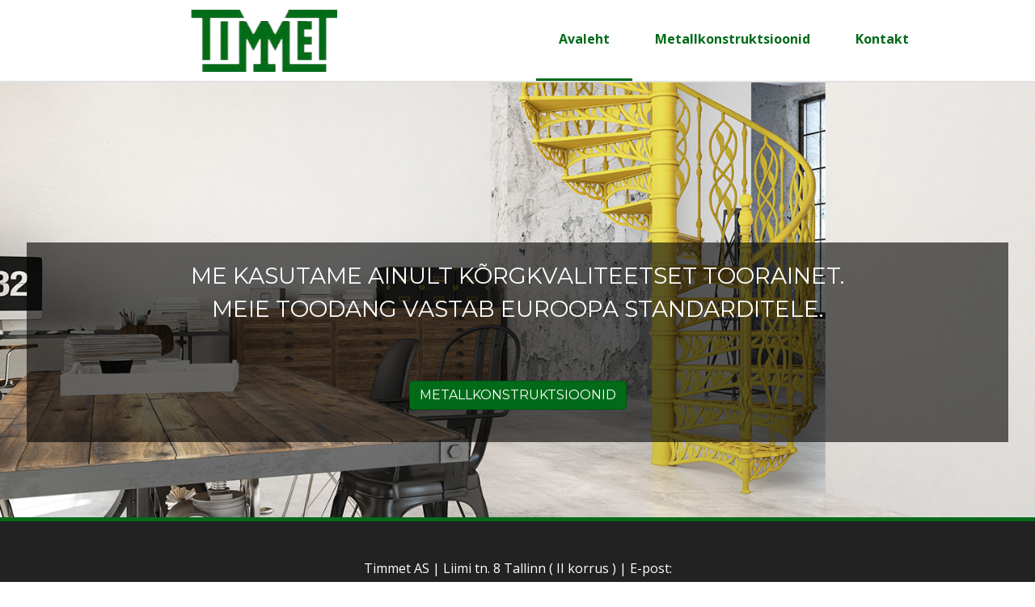

--- FILE ---
content_type: text/html; charset=UTF-8
request_url: https://timmet.ee/
body_size: 15130
content:
<!DOCTYPE html>
<html>
<head>
<meta name="viewport" content="width=device-width, initial-scale=1">
<meta charset="utf-8" />
<meta name="Generator" content="Drupal 10 (https://www.drupal.org)" />
<meta name="MobileOptimized" content="width" />
<meta name="HandheldFriendly" content="true" />
<meta name="viewport" content="width=device-width, initial-scale=1.0" />
<link rel="icon" href="/core/misc/favicon.ico" type="image/vnd.microsoft.icon" />
<link rel="canonical" href="https://timmet.ee/avaleht" />
<link rel="shortlink" href="https://timmet.ee/node/11" />

<title>Avaleht | TIMMET</title>
<link rel="stylesheet" media="all" href="/sites/default/files/css/css_ZppejunGA-J1XovNnz1An8Xb_mHkZ5-vdtlj6FVkoJ8.css?delta=0&amp;language=et&amp;theme=timmet&amp;include=[base64]" />
<link rel="stylesheet" media="all" href="/sites/default/files/css/css_BFPvp0lL2W2n5dUvALYij2cDDyiUa08VXnK4zN8tV-Y.css?delta=1&amp;language=et&amp;theme=timmet&amp;include=[base64]" />
<link rel="stylesheet" media="all" href="/sites/default/files/css/css_YEZZaAxfTpLmJcq-gysdUYfccyh_DVEWFgUKi-QEdGk.css?delta=2&amp;language=et&amp;theme=timmet&amp;include=[base64]" />




</head>
<body class="path-frontpage node--type-page">
<div class="totopshow">
<a href="#" class="back-to-top"><img alt="Back to Top" src="/themes/timmet/images/gototop.png"/></a>
</div>
<a class="visually-hidden focusable" href="#main-content">Liigu edasi põhisisu juurde</a>

  <div class="dialog-off-canvas-main-canvas" data-off-canvas-main-canvas>
    <div class="ttr_banner_menu">
</div>
<div id="ttr_menu"> 
<div class="margin_collapsetop"></div>
<nav class="navbar-default navbar-expand-md navbar">
<div id="ttr_menu_inner_in"> 
<div class="ttr_menu_element_alignment container">
<div class="ttr_images_container">
<div class="ttr_menu_logo">
<a href="/">
<img src="/themes/timmet/menulogo.png" alt="Avaleht"class="" />
</a>
</div>
</div>
</div>
<div class="ttr_images_container">
</div>
<div id="navigationmenu">
<div class="navbar-header">
<div class="navbar-header">
<button id="nav-expander" data-target=".navbar-collapse" data-toggle="collapse" class="navbar-toggle" type="button">
<span class="ttr_menu_toggle_button">
<span class="sr-only">
</span>
<span class="icon-bar">
</span>
<span class="icon-bar">
</span>
<span class="icon-bar">
</span>
</span>
<span class="ttr_menu_button_text">
Menu
</span>
</button>
</div>
<div class="menu-center collapse navbar-collapse">
  <div>
     
 <ul class="ttr_menu_items nav navbar-nav navbar-right">
  
 
 
 
<li class="  ttr_menu_items_parent active ">
<a  href="/" class="ttr_menu_items_parent_link_active">
<span class="menuchildicon"></span>Avaleht</a>
<hr class=" horiz_separator"/>
</li>
  
 
 
 
<li class="  ttr_menu_items_parent dropdown">
<a  href="/metallkonstruktsioonid" data-toggle="dropdown" class="ttr_menu_items_parent_link_arrow dropdown-toggle">
<span class="menuchildicon"></span>Metallkonstruktsioonid<span class="menuarrowicon  "></span></a>
<hr class=" horiz_separator"/>
<ul class="child dropdown-menu menu-dropdown-styles"role="menu">
 
<li>
<a href="/metallitood" ><span class="menuchildicon"></span>Metallitööd<span class="menuarrowicon  "></span></a>
<hr class="separator"/>
</li>
 
<li>
<a href="/sertifikaadid" ><span class="menuchildicon"></span>Sertifikaadid<span class="menuarrowicon  "></span></a>
<hr class="separator"/>
</li>
</ul>

</li>
  
 
 
 
<li class="  ttr_menu_items_parent ">
<a  href="/kontaktandmed" class="ttr_menu_items_parent_link">
<span class="menuchildicon"></span>Kontakt</a>
<hr class=" horiz_separator"/>
</li>

	
</ul>

  </div>

</div>
</div>
</div>
</nav>
</div>
<div class="ttr_banner_menu">
</div>
<div class="ttr_banner_header">
</div>
<header id="ttr_header">
<div class="margin_collapsetop"></div>
<div id="ttr_header_inner">
<div class="ttr_header_element_alignment container">
<div class="ttr_images_container">
</div>
</div>
 
<div class="ttr_images_container">
<a href="https://www.facebook.com/TemplateToaster" class="ttr_header_facebook " target="_blank">
</a>
<a href="https://www.linkedin.com/company/templatetoaster/" class="ttr_header_linkedin " target="_blank">
</a>
<a href="https://twitter.com/templatetoaster" class="ttr_header_twitter " target="_blank">
</a>
<a href="https://www.instagram.com/templatetoaster/" class="ttr_header_instagram " target="https://www.instagram.com/templatetoaster/">
</a>
<a href="https://www.youtube.com/templatetoaster" class="ttr_header_youtube " target="https://www.youtube.com/templatetoaster">
</a>
</div>
</div>
</header>
<div class="ttr_banner_header">
<div class="ttr_banner_header_inner_below_widget_container">
<div class="ttr_banner_header_inner_below0 container row">
<div class="cell1 col-xl-12 col-lg-12 col-md-6 col-sm-12  col-xs-12  col-12">
<div class="headerbelowcolumn1">
  <div>
     
  
<div class="views-element-container block block-views block-views-blockbanner-front-block-1" id="block-front-banner"> 
 
 
 
 
<div class="content"> 
<div><div class="view--blazy js-view-dom-id-543a08bc329a5693fdacec6ab3dcd2c9f94b440039b4e0c8c0e169f312397509">
  
  
  

  
  
  

  <div class="slick blazy slick--view slick--view--banner-front slick--view--banner-front--block-1 slick--view--banner-front-block-block-1 slick--skin--fullwidth slick--optionset--default" data-blazy=""><div id="slick-5bed6e8bd86" data-slick="{&quot;count&quot;:2,&quot;total&quot;:2,&quot;autoplay&quot;:true,&quot;arrows&quot;:false,&quot;draggable&quot;:false,&quot;infinite&quot;:false,&quot;lazyLoad&quot;:&quot;blazy&quot;}" class="slick__slider"><div class="slick__slide slide slide--0 slide--caption--bottom"><div class="slide__content"><div class="slide__media">    <div style="padding-bottom: 42%;" data-b-ratio="42" data-b-token="b-9eb870e4054" class="media media--blazy media--slick media--image media--ratio media--ratio--fluid is-b-loading"><img decoding="async" class="media__element b-lazy" loading="lazy" data-src="/sites/default/files/2022-07/banner1_0.jpg" src="data:image/svg+xml;charset=utf-8,%3Csvg%20xmlns%3D&#039;http%3A%2F%2Fwww.w3.org%2F2000%2Fsvg&#039;%20viewBox%3D&#039;0%200%201%201&#039;%2F%3E" width="1500" height="630" />
        </div></div>
  <div class="slide__constrained"><div class="slide__caption"><div class="slide__description"><div class="views-field views-field-field-slider-tekst"><div class="field-content"><h3 class="text-align-center" itemprop="name">ME KASUTAME AINULT KÕRGKVALITEETSET TOORAINET.</h3>

<h3 class="text-align-center" itemprop="name">MEIE TOODANG VASTAB EUROOPA STANDARDITELE.</h3>

<p class="text-align-center">&nbsp;</p>

<p class="text-align-center"><a class="btn btn-default button button--primary" href="/metallkonstruktsioonid">METALLKONSTRUKTSIOONID</a></p>
</div></div></div>
</div></div></div>
</div><div class="slick__slide slide slide--1 slide--caption--bottom"><div class="slide__content"><div class="slide__media">    <div style="padding-bottom: 42%;" data-b-ratio="42" data-b-token="b-68da554399e" class="media media--blazy media--slick media--image media--ratio media--ratio--fluid is-b-loading"><img decoding="async" class="media__element b-lazy" loading="lazy" data-src="/sites/default/files/2025-03/banner5_0.jpg" src="data:image/svg+xml;charset=utf-8,%3Csvg%20xmlns%3D&#039;http%3A%2F%2Fwww.w3.org%2F2000%2Fsvg&#039;%20viewBox%3D&#039;0%200%201%201&#039;%2F%3E" width="1500" height="630" />
        </div></div>
  <div class="slide__constrained"><div class="slide__caption"><div class="slide__description"><div class="views-field views-field-field-slider-tekst"><div class="field-content"><h3 class="text-align-center" itemprop="name">ME KASUTAME AINULT KÕRGKVALITEETSET TOORAINET.</h3>

<h3 class="text-align-center" itemprop="name">MEIE TOODANG VASTAB EUROOPA STANDARDITELE.</h3>

<p class="text-align-center">&nbsp;</p>

<p class="text-align-center"><a class="btn btn-default button button--primary" href="/metallkonstruktsioonid">METALLKONSTRUKTSIOONID</a></p>
</div></div></div>
</div></div></div>
</div></div>
          <nav role="navigation" class="slick__arrow">
        <button type="button" data-role="none" class="slick-prev" aria-label="Eelmine" tabindex="0">Eelmine</button><button type="button" data-role="none" class="slick-next" aria-label="Next" tabindex="0">Next</button>
      </nav>
    </div>

    

  
  

  
  
</div>
</div>
 
</div> 
 
</div> 
 

  </div>

</div>
</div>
<div class=" visible-lg-block d-xl-block d-lg-block visible-sm-block d-sm-block visible-xs-block d-block" style="clear:both;"></div>
<div class=" visible-lg-block d-xl-block d-lg-block visible-md-block d-md-block visible-sm-block d-sm-block visible-xs-block d-block" style="clear:both;"></div>
</div>
</div>
<div style="clear: both;"></div>
</div>
<div class="margin_collapsetop"></div>
<div id="ttr_page" class="container">
<div id="ttr_content_and_sidebar_container">
<div id="ttr_content">
<div id="ttr_content_margin" class="container-fluid">
<div class="margin_collapsetop"></div>
<div style="clear:both;">
</div>


  <div>
    <div data-drupal-messages-fallback class="hidden"></div> 
  
<div id="block-timmet-content" class="block block-system block-system-main-block"> 
 
 
 
 
<div class="content"> 
<div class="ttr_post">
<div class="ttr_post_content_inner">
<div class="ttr_post_inner_box">


</div>
<div class="ttr_article">
<div  id="main-content" class="postcontent" >

  <div class="layout layout--onecol">
    <div  class="layout__region layout__region--content">
       
  
<div class="block block-layout-builder block-extra-field-blocknodepagelinks"> 
 
 
 
 
<div class="content"> 
 
</div> 
 
</div> 
 

    </div>
  </div>


</div>
<div style="clear:both;"></div>
</div>
</div>
</div>
 
</div> 
 
</div> 
 

  </div>

<div class="margin_collapsetop"></div>
</div> 
</div> 
<div style="clear:both;">
</div>
</div>
</div>
<div class="footer-widget-area">
<div class="footer-widget-area_left_border_image">
<div class="footer-widget-area_right_border_image">
<div class="footer-widget-area_inner">
</div>
</div>
</div>
</div>
<div class="margin_collapsetop"></div>
<footer id="ttr_footer">
<div class="margin_collapsetop"></div>
 <div id="ttr_footer_inner">
<div id="ttr_footer_top_for_widgets">
<div  class="ttr_footer_top_for_widgets_inner">
<div class="footer-widget-area_fixed row">
<div style="margin:0 auto;"></div>
<div  id="first" class="widget-area  col-xl-4 col-lg-4 col-md-4 col-sm-12 col-xs-12 col-12">
 
</div>
<div class=" visible-xs d-block"></div>
<div  id="second" class="widget-area  col-xl-4 col-lg-4 col-md-4 col-sm-12 col-xs-12 col-12">
  <div>
     
  
<div id="block-footer" class="block block-block-content block-block-content5f1a49b2-07c7-4b25-9ee1-9716b081cff6"> 
 
 
 
 
<div class="content"> 

            <div><p class="text-align-center">&nbsp;</p>

<p class="text-align-center"><span style="color:#ffffff;">Timmet AS | Liimi tn. 8 Tallinn ( II korrus )</span><span style="color:#ffffff;">&nbsp;| E-post: <a href="mailto:timmet@timmet.ee">timmet@timmet.ee</a> | </span><a href="/privaatsustingimused"><span style="color:#ffffff;">Privaatsustingimused</span></a></p>

<p class="text-align-center">&nbsp;</p>
</div>
       
</div> 
 
</div> 
 

  </div>

</div>
<div class=" visible-xs d-block" style="clear:both;"></div>
<div  id="third" class="widget-area  col-xl-4 col-lg-4 col-md-4 col-sm-12 col-xs-12 col-12">
 
</div>
<div class=" visible-lg visible-md visible-sm visible-xs d-xl-block d-lg-block d-md-block d-sm-block d-block" style="clear:both;"></div>
</div>
</div>
</div>
<div class="ttr_footer_bottom_footer">
<div class="ttr_footer_bottom_footer_inner">
<div class="ttr_footer_element_alignment container">
</div>

<a href="https://www.facebook.com/TemplateToaster" class="ttr_footer_facebook " target="_blank" >
</a>
<a href="https://www.linkedin.com/company/templatetoaster/" class="ttr_footer_linkedin " target="_blank" >
</a>
<a href="https://twitter.com/templatetoaster" class="ttr_footer_twitter " target="_blank" >
</a>
<a href="https://www.instagram.com/templatetoaster/" class="ttr_footer_instagram " target="_blank" >
</a>
<a href="https://www.youtube.com/templatetoaster" class="ttr_footer_youtube " target="_blank" >
</a>
</div>
</div>
</div>
</footer>
<div class="margin_collapsetop"></div>
<div class="footer-widget-area">
</div>
</div>

  </div>


<script type="application/json" data-drupal-selector="drupal-settings-json">{"path":{"baseUrl":"\/","pathPrefix":"","currentPath":"node\/11","currentPathIsAdmin":false,"isFront":true,"currentLanguage":"et"},"pluralDelimiter":"\u0003","suppressDeprecationErrors":true,"colorbox":{"opacity":"0.85","current":"{current} of {total}","previous":"\u00ab Prev","next":"J\u00e4rgmine \u00bb","close":"Close","maxWidth":"98%","maxHeight":"98%","fixed":true,"mobiledetect":true,"mobiledevicewidth":"480px"},"blazy":{"loadInvisible":false,"offset":100,"saveViewportOffsetDelay":50,"validateDelay":25,"container":"","loader":true,"unblazy":false,"visibleClass":false},"blazyIo":{"disconnect":false,"rootMargin":"0px","threshold":[0,0.25,0.5,0.75,1]},"slick":{"accessibility":true,"adaptiveHeight":false,"autoplay":false,"pauseOnHover":true,"pauseOnDotsHover":false,"pauseOnFocus":true,"autoplaySpeed":3000,"arrows":true,"downArrow":false,"downArrowTarget":"","downArrowOffset":0,"centerMode":false,"centerPadding":"50px","dots":false,"dotsClass":"slick-dots","draggable":true,"fade":false,"focusOnSelect":false,"infinite":true,"initialSlide":0,"lazyLoad":"ondemand","mouseWheel":false,"randomize":false,"rtl":false,"rows":1,"slidesPerRow":1,"slide":"","slidesToShow":1,"slidesToScroll":1,"speed":500,"swipe":true,"swipeToSlide":false,"edgeFriction":0.35,"touchMove":true,"touchThreshold":5,"useCSS":true,"cssEase":"ease","cssEaseBezier":"","cssEaseOverride":"","useTransform":true,"easing":"linear","variableWidth":false,"vertical":false,"verticalSwiping":false,"waitForAnimate":true},"user":{"uid":0,"permissionsHash":"e01e54e012803fd4d154a6a52f53d62d728a48b3ff0f2d4c4ca2d3625af68915"}}</script>
<script src="/sites/default/files/js/js_veYlm_VHBwK4tGtiM8oq64fbikohsqt-hrY47M4X1ic.js?scope=footer&amp;delta=0&amp;language=et&amp;theme=timmet&amp;include=eJxdjVsOQiEMRDcEdkmmvG4aCyW0RnH1Xgn64c_JnMkkExhfE8KHbhEioyqT2nYWTDt24VmI-atDKmneNrDs9MihuygsI8gTUi54Z_sVV2pMLcOfu_Mz3mDxsj6Nas0GB0tA9mrznB0eW_IaB3XTNwRoSTE"></script>

</body>
</html>


--- FILE ---
content_type: text/css
request_url: https://timmet.ee/sites/default/files/css/css_BFPvp0lL2W2n5dUvALYij2cDDyiUa08VXnK4zN8tV-Y.css?delta=1&language=et&theme=timmet&include=eJxtj1GOwyAMRC9EwpGQASdxa3CFTdrs6Zf2ryo_lkZvZmyDKlqgesNk0nxSXeEkCLGbSXXwi9MdMw0RICVpmeauTcSwTUmTaqFKxhmlAjsGuHWjOjUUrD0ccs7Li0RiDG_TDCtTHsHI8Hd5FshUd5eEpUV5-YwbdDbHcEm3kEnTe8_lpeIwuZFOd_-Z62j70gWorltnflK24wvZgQWdXmpYfARFZ1QKmt9ZIvCidvG4Y4GaF02NHqbuJHyq_8zxU-6M_44bpqc
body_size: 37719
content:
/* @license GPL-2.0-or-later https://www.drupal.org/licensing/faq */
:root{--blue:#007bff;--indigo:#6610f2;--purple:#6f42c1;--pink:#e83e8c;--red:#dc3545;--orange:#fd7e14;--yellow:#ffc107;--green:#28a745;--teal:#20c997;--cyan:#17a2b8;--white:#fff;--gray:#6c757d;--gray-dark:#343a40;--primary:#026B19;--secondary:#6c757d;--success:#026B19;--info:#026B19;--warning:#F0AD4E;--danger:#D9534F;--light:#f8f9fa;--dark:#343a40;--breakpoint-xs:0;--breakpoint-sm:576px;--breakpoint-md:768px;--breakpoint-lg:992px;--breakpoint-xl:1200px;--font-family-sans-serif:-apple-system,BlinkMacSystemFont,"Segoe UI",Roboto,"Helvetica Neue",Arial,sans-serif,"Apple Color Emoji","Segoe UI Emoji","Segoe UI Symbol","Noto Color Emoji";--font-family-monospace:SFMono-Regular,Menlo,Monaco,Consolas,"Liberation Mono","Courier New",monospace;}*,*::before,*::after{box-sizing:border-box;}html{font-family:sans-serif;line-height:1.15;-webkit-text-size-adjust:100%;-ms-text-size-adjust:100%;-ms-overflow-style:scrollbar;-webkit-tap-highlight-color:rgba(0,0,0,0);}@-ms-viewport{width:device-width;}article,aside,figcaption,figure,footer,header,hgroup,main,nav,section{display:block;}body{margin:0;font-family:Arial;font-size:0.875rem;font-weight:400;line-height:1.42;color:#212529;text-align:left;background-color:#FFFFFF;}[tabindex="-1"]:focus{outline:0 !important;}hr{box-sizing:content-box;height:0;overflow:visible;}h1,h2,h3,h4,h5,h6{margin-top:0;margin-bottom:0.5rem;}p{margin-top:0;margin-bottom:1rem;}abbr[title],abbr[data-original-title]{text-decoration:underline;text-decoration:underline dotted;cursor:help;border-bottom:0;}address{margin-bottom:1rem;font-style:normal;line-height:inherit;}ol,ul,dl{margin-top:0;margin-bottom:1rem;}ol ol,ul ul,ol ul,ul ol{margin-bottom:0;}dt{font-weight:700;}dd{margin-bottom:.5rem;margin-left:0;}blockquote{margin:0 0 1rem;}dfn{font-style:italic;}b,strong{font-weight:bolder;}small{font-size:80%;}sub,sup{position:relative;font-size:75%;line-height:0;vertical-align:baseline;}sub{bottom:-.25em;}sup{top:-.5em;}a{color:#026B19;text-decoration:none;background-color:transparent;-webkit-text-decoration-skip:objects;}a:hover{color:#012007;text-decoration:underline;}a:not([href]):not([tabindex]){color:inherit;text-decoration:none;}a:not([href]):not([tabindex]):hover,a:not([href]):not([tabindex]):focus{color:inherit;text-decoration:none;}a:not([href]):not([tabindex]):focus{outline:0;}pre,code,kbd,samp{font-family:SFMono-Regular,Menlo,Monaco,Consolas,"Liberation Mono","Courier New",monospace;font-size:1em;}pre{margin-top:0;margin-bottom:1rem;overflow:auto;-ms-overflow-style:scrollbar;}figure{margin:0 0 1rem;}img{vertical-align:middle;border-style:none;}svg{overflow:hidden;vertical-align:middle;}table{border-collapse:collapse;}caption{padding-top:8px;padding-bottom:8px;color:#6c757d;text-align:left;caption-side:bottom;}th{text-align:inherit;}label{display:inline-block;margin-bottom:0.5rem;}button{border-radius:0;}button:focus{outline:1px dotted;outline:5px auto -webkit-focus-ring-color;}input,button,select,optgroup,textarea{margin:0;font-family:inherit;font-size:inherit;line-height:inherit;}button,input{overflow:visible;}button,select{text-transform:none;}button,html [type="button"],[type="reset"],[type="submit"]{-webkit-appearance:button;}button::-moz-focus-inner,[type="button"]::-moz-focus-inner,[type="reset"]::-moz-focus-inner,[type="submit"]::-moz-focus-inner{padding:0;border-style:none;}input[type="radio"],input[type="checkbox"]{box-sizing:border-box;padding:0;}input[type="date"],input[type="time"],input[type="datetime-local"],input[type="month"]{-webkit-appearance:listbox;}textarea{overflow:auto;resize:vertical;}fieldset{min-width:0;padding:0;margin:0;border:0;}legend{display:block;width:100%;max-width:100%;padding:0;margin-bottom:.5rem;font-size:1.5rem;line-height:inherit;color:inherit;white-space:normal;}progress{vertical-align:baseline;}[type="number"]::-webkit-inner-spin-button,[type="number"]::-webkit-outer-spin-button{height:auto;}[type="search"]{outline-offset:-2px;-webkit-appearance:none;}[type="search"]::-webkit-search-cancel-button,[type="search"]::-webkit-search-decoration{-webkit-appearance:none;}::-webkit-file-upload-button{font:inherit;-webkit-appearance:button;}output{display:inline-block;}summary{display:list-item;cursor:pointer;}template{display:none;}[hidden]{display:none !important;}h1,h2,h3,h4,h5,h6,.h1,.h2,.h3,.h4,.h5,.h6{margin-bottom:0.5rem;font-family:"Montserrat","Arial";font-weight:400;line-height:1.42;color:#026B19;}h1,.h1{font-size:2.93rem;}h2,.h2{font-size:2.43rem;}h3,.h3{font-size:2rem;}h4,.h4{font-size:1.43rem;}h5,.h5{font-size:1.29rem;}h6,.h6{font-size:1.14rem;}.lead{font-size:1.09375rem;font-weight:300;}.display-1{font-size:6rem;font-weight:300;line-height:1.42;}.display-2{font-size:5.5rem;font-weight:300;line-height:1.42;}.display-3{font-size:4.5rem;font-weight:300;line-height:1.42;}.display-4{font-size:3.5rem;font-weight:300;line-height:1.42;}hr{margin-top:1rem;margin-bottom:1rem;border:0;border-top:1px solid rgba(0,0,0,0.1);}small,.small{font-size:80%;font-weight:400;}mark,.mark{padding:0.2em;background-color:#fcf8e3;}.list-unstyled{padding-left:0;list-style:none;}.list-inline{padding-left:0;list-style:none;}.list-inline-item{display:inline-block;}.list-inline-item:not(:last-child){margin-right:0.5rem;}.initialism{font-size:90%;text-transform:uppercase;}.blockquote{margin-bottom:1rem;font-size:1.09375rem;}.blockquote-footer{display:block;font-size:80%;color:#6c757d;}.blockquote-footer::before{content:"\2014 \00A0";}.img-fluid{max-width:100%;height:auto;}.img-thumbnail{padding:0.25rem;background-color:#FFFFFF;border:1px solid #dee2e6;border-radius:0px;max-width:100%;height:auto;}.figure{display:inline-block;}.figure-img{margin-bottom:0.5rem;line-height:1;}.figure-caption{font-size:90%;color:#6c757d;}code{font-size:87.5%;color:#e83e8c;word-break:break-word;}a > code{color:inherit;}kbd{padding:0.2rem 0.4rem;font-size:87.5%;color:#fff;background-color:#212529;border-radius:3px;}kbd kbd{padding:0;font-size:100%;font-weight:700;}pre{display:block;font-size:87.5%;color:#212529;}pre code{font-size:inherit;color:inherit;word-break:normal;}.pre-scrollable{max-height:340px;overflow-y:scroll;}.container{width:100%;padding-right:15px;padding-left:15px;margin-right:auto;margin-left:auto;}@media (min-width:576px){.container{max-width:576px;}}@media (min-width:768px){.container{max-width:768px;}}@media (min-width:992px){.container{max-width:80%;}}@media (min-width:1200px){.container{max-width:80%;}}.container-fluid{width:100%;padding-right:15px;padding-left:15px;margin-right:auto;margin-left:auto;}.row{display:flex;flex-wrap:wrap;margin-right:-15px;margin-left:-15px;}.no-gutters{margin-right:0;margin-left:0;}.no-gutters > .col,.no-gutters > [class*="col-"]{padding-right:0;padding-left:0;}.col-xl,.col-xl-auto,.col-xl-12,.col-xl-11,.col-xl-10,.col-xl-9,.col-xl-8,.col-xl-7,.col-xl-6,.col-xl-5,.col-xl-4,.col-xl-3,.col-xl-2,.col-xl-1,.col-lg,.col-lg-auto,.col-lg-12,.col-lg-11,.col-lg-10,.col-lg-9,.col-lg-8,.col-lg-7,.col-lg-6,.col-lg-5,.col-lg-4,.col-lg-3,.col-lg-2,.col-lg-1,.col-md,.col-md-auto,.col-md-12,.col-md-11,.col-md-10,.col-md-9,.col-md-8,.col-md-7,.col-md-6,.col-md-5,.col-md-4,.col-md-3,.col-md-2,.col-md-1,.col-sm,.col-sm-auto,.col-sm-12,.col-sm-11,.col-sm-10,.col-sm-9,.col-sm-8,.col-sm-7,.col-sm-6,.col-sm-5,.col-sm-4,.col-sm-3,.col-sm-2,.col-sm-1,.col,.col-auto,.col-12,.col-11,.col-10,.col-9,.col-8,.col-7,.col-6,.col-5,.col-4,.col-3,.col-2,.col-1{position:relative;width:100%;min-height:1px;padding-right:15px;padding-left:15px;}.col{flex-basis:0;flex-grow:1;max-width:100%;}.col-auto{flex:0 0 auto;width:auto;max-width:none;}.col-1{flex:0 0 8.33333%;max-width:8.33333%;}.col-2{flex:0 0 16.66667%;max-width:16.66667%;}.col-3{flex:0 0 25%;max-width:25%;}.col-4{flex:0 0 33.33333%;max-width:33.33333%;}.col-5{flex:0 0 41.66667%;max-width:41.66667%;}.col-6{flex:0 0 50%;max-width:50%;}.col-7{flex:0 0 58.33333%;max-width:58.33333%;}.col-8{flex:0 0 66.66667%;max-width:66.66667%;}.col-9{flex:0 0 75%;max-width:75%;}.col-10{flex:0 0 83.33333%;max-width:83.33333%;}.col-11{flex:0 0 91.66667%;max-width:91.66667%;}.col-12{flex:0 0 100%;max-width:100%;}.order-first{order:-1;}.order-last{order:13;}.order-0{order:0;}.order-1{order:1;}.order-2{order:2;}.order-3{order:3;}.order-4{order:4;}.order-5{order:5;}.order-6{order:6;}.order-7{order:7;}.order-8{order:8;}.order-9{order:9;}.order-10{order:10;}.order-11{order:11;}.order-12{order:12;}.offset-1{margin-left:8.33333%;}.offset-2{margin-left:16.66667%;}.offset-3{margin-left:25%;}.offset-4{margin-left:33.33333%;}.offset-5{margin-left:41.66667%;}.offset-6{margin-left:50%;}.offset-7{margin-left:58.33333%;}.offset-8{margin-left:66.66667%;}.offset-9{margin-left:75%;}.offset-10{margin-left:83.33333%;}.offset-11{margin-left:91.66667%;}@media (min-width:576px){.col-sm{flex-basis:0;flex-grow:1;max-width:100%;}.col-sm-auto{flex:0 0 auto;width:auto;max-width:none;}.col-sm-1{flex:0 0 8.33333%;max-width:8.33333%;}.col-sm-2{flex:0 0 16.66667%;max-width:16.66667%;}.col-sm-3{flex:0 0 25%;max-width:25%;}.col-sm-4{flex:0 0 33.33333%;max-width:33.33333%;}.col-sm-5{flex:0 0 41.66667%;max-width:41.66667%;}.col-sm-6{flex:0 0 50%;max-width:50%;}.col-sm-7{flex:0 0 58.33333%;max-width:58.33333%;}.col-sm-8{flex:0 0 66.66667%;max-width:66.66667%;}.col-sm-9{flex:0 0 75%;max-width:75%;}.col-sm-10{flex:0 0 83.33333%;max-width:83.33333%;}.col-sm-11{flex:0 0 91.66667%;max-width:91.66667%;}.col-sm-12{flex:0 0 100%;max-width:100%;}.order-sm-first{order:-1;}.order-sm-last{order:13;}.order-sm-0{order:0;}.order-sm-1{order:1;}.order-sm-2{order:2;}.order-sm-3{order:3;}.order-sm-4{order:4;}.order-sm-5{order:5;}.order-sm-6{order:6;}.order-sm-7{order:7;}.order-sm-8{order:8;}.order-sm-9{order:9;}.order-sm-10{order:10;}.order-sm-11{order:11;}.order-sm-12{order:12;}.offset-sm-0{margin-left:0;}.offset-sm-1{margin-left:8.33333%;}.offset-sm-2{margin-left:16.66667%;}.offset-sm-3{margin-left:25%;}.offset-sm-4{margin-left:33.33333%;}.offset-sm-5{margin-left:41.66667%;}.offset-sm-6{margin-left:50%;}.offset-sm-7{margin-left:58.33333%;}.offset-sm-8{margin-left:66.66667%;}.offset-sm-9{margin-left:75%;}.offset-sm-10{margin-left:83.33333%;}.offset-sm-11{margin-left:91.66667%;}}@media (min-width:768px){.col-md{flex-basis:0;flex-grow:1;max-width:100%;}.col-md-auto{flex:0 0 auto;width:auto;max-width:none;}.col-md-1{flex:0 0 8.33333%;max-width:8.33333%;}.col-md-2{flex:0 0 16.66667%;max-width:16.66667%;}.col-md-3{flex:0 0 25%;max-width:25%;}.col-md-4{flex:0 0 33.33333%;max-width:33.33333%;}.col-md-5{flex:0 0 41.66667%;max-width:41.66667%;}.col-md-6{flex:0 0 50%;max-width:50%;}.col-md-7{flex:0 0 58.33333%;max-width:58.33333%;}.col-md-8{flex:0 0 66.66667%;max-width:66.66667%;}.col-md-9{flex:0 0 75%;max-width:75%;}.col-md-10{flex:0 0 83.33333%;max-width:83.33333%;}.col-md-11{flex:0 0 91.66667%;max-width:91.66667%;}.col-md-12{flex:0 0 100%;max-width:100%;}.order-md-first{order:-1;}.order-md-last{order:13;}.order-md-0{order:0;}.order-md-1{order:1;}.order-md-2{order:2;}.order-md-3{order:3;}.order-md-4{order:4;}.order-md-5{order:5;}.order-md-6{order:6;}.order-md-7{order:7;}.order-md-8{order:8;}.order-md-9{order:9;}.order-md-10{order:10;}.order-md-11{order:11;}.order-md-12{order:12;}.offset-md-0{margin-left:0;}.offset-md-1{margin-left:8.33333%;}.offset-md-2{margin-left:16.66667%;}.offset-md-3{margin-left:25%;}.offset-md-4{margin-left:33.33333%;}.offset-md-5{margin-left:41.66667%;}.offset-md-6{margin-left:50%;}.offset-md-7{margin-left:58.33333%;}.offset-md-8{margin-left:66.66667%;}.offset-md-9{margin-left:75%;}.offset-md-10{margin-left:83.33333%;}.offset-md-11{margin-left:91.66667%;}}@media (min-width:992px){.col-lg{flex-basis:0;flex-grow:1;max-width:100%;}.col-lg-auto{flex:0 0 auto;width:auto;max-width:none;}.col-lg-1{flex:0 0 8.33333%;max-width:8.33333%;}.col-lg-2{flex:0 0 16.66667%;max-width:16.66667%;}.col-lg-3{flex:0 0 25%;max-width:25%;}.col-lg-4{flex:0 0 33.33333%;max-width:33.33333%;}.col-lg-5{flex:0 0 41.66667%;max-width:41.66667%;}.col-lg-6{flex:0 0 50%;max-width:50%;}.col-lg-7{flex:0 0 58.33333%;max-width:58.33333%;}.col-lg-8{flex:0 0 66.66667%;max-width:66.66667%;}.col-lg-9{flex:0 0 75%;max-width:75%;}.col-lg-10{flex:0 0 83.33333%;max-width:83.33333%;}.col-lg-11{flex:0 0 91.66667%;max-width:91.66667%;}.col-lg-12{flex:0 0 100%;max-width:100%;}.order-lg-first{order:-1;}.order-lg-last{order:13;}.order-lg-0{order:0;}.order-lg-1{order:1;}.order-lg-2{order:2;}.order-lg-3{order:3;}.order-lg-4{order:4;}.order-lg-5{order:5;}.order-lg-6{order:6;}.order-lg-7{order:7;}.order-lg-8{order:8;}.order-lg-9{order:9;}.order-lg-10{order:10;}.order-lg-11{order:11;}.order-lg-12{order:12;}.offset-lg-0{margin-left:0;}.offset-lg-1{margin-left:8.33333%;}.offset-lg-2{margin-left:16.66667%;}.offset-lg-3{margin-left:25%;}.offset-lg-4{margin-left:33.33333%;}.offset-lg-5{margin-left:41.66667%;}.offset-lg-6{margin-left:50%;}.offset-lg-7{margin-left:58.33333%;}.offset-lg-8{margin-left:66.66667%;}.offset-lg-9{margin-left:75%;}.offset-lg-10{margin-left:83.33333%;}.offset-lg-11{margin-left:91.66667%;}}@media (min-width:1200px){.col-xl{flex-basis:0;flex-grow:1;max-width:100%;}.col-xl-auto{flex:0 0 auto;width:auto;max-width:none;}.col-xl-1{flex:0 0 8.33333%;max-width:8.33333%;}.col-xl-2{flex:0 0 16.66667%;max-width:16.66667%;}.col-xl-3{flex:0 0 25%;max-width:25%;}.col-xl-4{flex:0 0 33.33333%;max-width:33.33333%;}.col-xl-5{flex:0 0 41.66667%;max-width:41.66667%;}.col-xl-6{flex:0 0 50%;max-width:50%;}.col-xl-7{flex:0 0 58.33333%;max-width:58.33333%;}.col-xl-8{flex:0 0 66.66667%;max-width:66.66667%;}.col-xl-9{flex:0 0 75%;max-width:75%;}.col-xl-10{flex:0 0 83.33333%;max-width:83.33333%;}.col-xl-11{flex:0 0 91.66667%;max-width:91.66667%;}.col-xl-12{flex:0 0 100%;max-width:100%;}.order-xl-first{order:-1;}.order-xl-last{order:13;}.order-xl-0{order:0;}.order-xl-1{order:1;}.order-xl-2{order:2;}.order-xl-3{order:3;}.order-xl-4{order:4;}.order-xl-5{order:5;}.order-xl-6{order:6;}.order-xl-7{order:7;}.order-xl-8{order:8;}.order-xl-9{order:9;}.order-xl-10{order:10;}.order-xl-11{order:11;}.order-xl-12{order:12;}.offset-xl-0{margin-left:0;}.offset-xl-1{margin-left:8.33333%;}.offset-xl-2{margin-left:16.66667%;}.offset-xl-3{margin-left:25%;}.offset-xl-4{margin-left:33.33333%;}.offset-xl-5{margin-left:41.66667%;}.offset-xl-6{margin-left:50%;}.offset-xl-7{margin-left:58.33333%;}.offset-xl-8{margin-left:66.66667%;}.offset-xl-9{margin-left:75%;}.offset-xl-10{margin-left:83.33333%;}.offset-xl-11{margin-left:91.66667%;}}.table{width:100%;margin-bottom:1rem;background-color:transparent;}.table th,.table td{padding:8px;vertical-align:top;border-top:1px solid #DDDDDD;}.table thead th{vertical-align:bottom;border-bottom:2px solid #DDDDDD;}.table tbody + tbody{border-top:2px solid #DDDDDD;}.table .table{background-color:#FFFFFF;}.table-sm th,.table-sm td{padding:0.3rem;}.table-bordered{border:1px solid #DDDDDD;}.table-bordered th,.table-bordered td{border:1px solid #DDDDDD;}.table-bordered thead th,.table-bordered thead td{border-bottom-width:2px;}.table-borderless th,.table-borderless td,.table-borderless thead th,.table-borderless tbody + tbody{border:0;}.table-striped tbody tr:nth-of-type(odd){background-color:rgba(0,0,0,0.05);}.table-hover tbody tr:hover{background-color:transparent;}.table-primary,.table-primary > th,.table-primary > td{background-color:#b8d6bf;}.table-hover .table-primary:hover{background-color:#a8cdb0;}.table-hover .table-primary:hover > td,.table-hover .table-primary:hover > th{background-color:#a8cdb0;}.table-secondary,.table-secondary > th,.table-secondary > td{background-color:#d6d8db;}.table-hover .table-secondary:hover{background-color:#c8cbcf;}.table-hover .table-secondary:hover > td,.table-hover .table-secondary:hover > th{background-color:#c8cbcf;}.table-success,.table-success > th,.table-success > td{background-color:#b8d6bf;}.table-hover .table-success:hover{background-color:#a8cdb0;}.table-hover .table-success:hover > td,.table-hover .table-success:hover > th{background-color:#a8cdb0;}.table-info,.table-info > th,.table-info > td{background-color:#b8d6bf;}.table-hover .table-info:hover{background-color:#a8cdb0;}.table-hover .table-info:hover > td,.table-hover .table-info:hover > th{background-color:#a8cdb0;}.table-warning,.table-warning > th,.table-warning > td{background-color:#fbe8cd;}.table-hover .table-warning:hover{background-color:#f9ddb5;}.table-hover .table-warning:hover > td,.table-hover .table-warning:hover > th{background-color:#f9ddb5;}.table-danger,.table-danger > th,.table-danger > td{background-color:#f4cfce;}.table-hover .table-danger:hover{background-color:#efbbb9;}.table-hover .table-danger:hover > td,.table-hover .table-danger:hover > th{background-color:#efbbb9;}.table-light,.table-light > th,.table-light > td{background-color:#fdfdfe;}.table-hover .table-light:hover{background-color:#ececf6;}.table-hover .table-light:hover > td,.table-hover .table-light:hover > th{background-color:#ececf6;}.table-dark,.table-dark > th,.table-dark > td{background-color:#c6c8ca;}.table-hover .table-dark:hover{background-color:#b9bbbe;}.table-hover .table-dark:hover > td,.table-hover .table-dark:hover > th{background-color:#b9bbbe;}.table-active,.table-active > th,.table-active > td{background-color:transparent;}.table-hover .table-active:hover{background-color:rgba(0,0,0,0);}.table-hover .table-active:hover > td,.table-hover .table-active:hover > th{background-color:rgba(0,0,0,0);}.table .thead-dark th{color:#FFFFFF;background-color:#212529;border-color:#32383e;}.table .thead-light th{color:#495057;background-color:#e9ecef;border-color:#DDDDDD;}.table-dark{color:#FFFFFF;background-color:#212529;}.table-dark th,.table-dark td,.table-dark thead th{border-color:#32383e;}.table-dark.table-bordered{border:0;}.table-dark.table-striped tbody tr:nth-of-type(odd){background-color:rgba(255,255,255,0.05);}.table-dark.table-hover tbody tr:hover{background-color:rgba(255,255,255,0.075);}@media (max-width:575.98px){.table-responsive-sm{display:block;width:100%;overflow-x:auto;-webkit-overflow-scrolling:touch;-ms-overflow-style:-ms-autohiding-scrollbar;}.table-responsive-sm > .table-bordered{border:0;}}@media (max-width:767.98px){.table-responsive-md{display:block;width:100%;overflow-x:auto;-webkit-overflow-scrolling:touch;-ms-overflow-style:-ms-autohiding-scrollbar;}.table-responsive-md > .table-bordered{border:0;}}@media (max-width:991.98px){.table-responsive-lg{display:block;width:100%;overflow-x:auto;-webkit-overflow-scrolling:touch;-ms-overflow-style:-ms-autohiding-scrollbar;}.table-responsive-lg > .table-bordered{border:0;}}@media (max-width:1199.98px){.table-responsive-xl{display:block;width:100%;overflow-x:auto;-webkit-overflow-scrolling:touch;-ms-overflow-style:-ms-autohiding-scrollbar;}.table-responsive-xl > .table-bordered{border:0;}}.table-responsive{display:block;width:100%;overflow-x:auto;-webkit-overflow-scrolling:touch;-ms-overflow-style:-ms-autohiding-scrollbar;}.table-responsive > .table-bordered{border:0;}.form-control{display:block;width:100%;height:calc(1.9925rem + 2px);padding:0.375rem 0.75rem;font-size:0.875rem;line-height:1.42;color:#495057;background-color:#FFFFFF;background-clip:padding-box;border:1px solid #CCCCCC;border-radius:4px;transition:border-color 0.15s ease-in-out,box-shadow 0.15s ease-in-out;}@media screen and (prefers-reduced-motion:reduce){.form-control{transition:none;}}.form-control::-ms-expand{background-color:transparent;border:0;}.form-control:focus{color:#495057;background-color:#FFFFFF;border-color:#04e836;outline:0;box-shadow:0 0 0 0.2rem rgba(2,107,25,0.25);}.form-control::placeholder{color:#6c757d;opacity:1;}.form-control:disabled,.form-control[readonly]{background-color:#e9ecef;opacity:1;}select.form-control:focus::-ms-value{color:#495057;background-color:#FFFFFF;}.form-control-file,.form-control-range{display:block;width:100%;}.col-form-label{padding-top:calc(0.375rem + 1px);padding-bottom:calc(0.375rem + 1px);margin-bottom:0;font-size:inherit;line-height:1.42;}.col-form-label-lg{padding-top:calc(0.5rem + 1px);padding-bottom:calc(0.5rem + 1px);font-size:1.29rem;line-height:1.33333;}.col-form-label-sm{padding-top:calc(0.25rem + 1px);padding-bottom:calc(0.25rem + 1px);font-size:0.86rem;line-height:1.5;}.form-control-plaintext{display:block;width:100%;padding-top:0.375rem;padding-bottom:0.375rem;margin-bottom:0;line-height:1.42;color:#212529;background-color:transparent;border:solid transparent;border-width:1px 0;}.form-control-plaintext.form-control-sm,.form-control-plaintext.form-control-lg{padding-right:0;padding-left:0;}.form-control-sm{height:calc(1.79rem + 2px);padding:0.25rem 0.5rem;font-size:0.86rem;line-height:1.5;border-radius:3px;}.form-control-lg{height:calc(2.72rem + 2px);padding:0.5rem 1rem;font-size:1.29rem;line-height:1.33333;border-radius:6px;}select.form-control[size],select.form-control[multiple]{height:auto;}textarea.form-control{height:auto;}.form-group{margin-bottom:1rem;}.form-text{display:block;margin-top:0.25rem;}.form-row{display:flex;flex-wrap:wrap;margin-right:-5px;margin-left:-5px;}.form-row > .col,.form-row > [class*="col-"]{padding-right:5px;padding-left:5px;}.form-check{position:relative;display:block;padding-left:1.25rem;}.form-check-input{position:absolute;margin-top:0.3rem;margin-left:-1.25rem;}.form-check-input:disabled ~ .form-check-label{color:#6c757d;}.form-check-label{margin-bottom:0;}.form-check-inline{display:inline-flex;align-items:center;padding-left:0;margin-right:0.75rem;}.form-check-inline .form-check-input{position:static;margin-top:0;margin-right:0.3125rem;margin-left:0;}.valid-feedback{display:none;width:100%;margin-top:0.25rem;font-size:80%;color:#026B19;}.valid-tooltip{position:absolute;top:100%;z-index:5;display:none;max-width:100%;padding:0.25rem 0.5rem;margin-top:.1rem;font-size:0.86rem;line-height:1.42;color:#fff;background-color:rgba(2,107,25,0.9);border-radius:0px;}.was-validated .form-control:valid,.form-control.is-valid,.was-validated .custom-select:valid,.custom-select.is-valid{border-color:#026B19;}.was-validated .form-control:valid:focus,.form-control.is-valid:focus,.was-validated .custom-select:valid:focus,.custom-select.is-valid:focus{border-color:#026B19;box-shadow:0 0 0 0.2rem rgba(2,107,25,0.25);}.was-validated .form-control:valid ~ .valid-feedback,.was-validated .form-control:valid ~ .valid-tooltip,.form-control.is-valid ~ .valid-feedback,.form-control.is-valid ~ .valid-tooltip,.was-validated .custom-select:valid ~ .valid-feedback,.was-validated .custom-select:valid ~ .valid-tooltip,.custom-select.is-valid ~ .valid-feedback,.custom-select.is-valid ~ .valid-tooltip{display:block;}.was-validated .form-control-file:valid ~ .valid-feedback,.was-validated .form-control-file:valid ~ .valid-tooltip,.form-control-file.is-valid ~ .valid-feedback,.form-control-file.is-valid ~ .valid-tooltip{display:block;}.was-validated .form-check-input:valid ~ .form-check-label,.form-check-input.is-valid ~ .form-check-label{color:#026B19;}.was-validated .form-check-input:valid ~ .valid-feedback,.was-validated .form-check-input:valid ~ .valid-tooltip,.form-check-input.is-valid ~ .valid-feedback,.form-check-input.is-valid ~ .valid-tooltip{display:block;}.was-validated .custom-control-input:valid ~ .custom-control-label,.custom-control-input.is-valid ~ .custom-control-label{color:#026B19;}.was-validated .custom-control-input:valid ~ .custom-control-label::before,.custom-control-input.is-valid ~ .custom-control-label::before{background-color:#04e836;}.was-validated .custom-control-input:valid ~ .valid-feedback,.was-validated .custom-control-input:valid ~ .valid-tooltip,.custom-control-input.is-valid ~ .valid-feedback,.custom-control-input.is-valid ~ .valid-tooltip{display:block;}.was-validated .custom-control-input:valid:checked ~ .custom-control-label::before,.custom-control-input.is-valid:checked ~ .custom-control-label::before{background-color:#039d25;}.was-validated .custom-control-input:valid:focus ~ .custom-control-label::before,.custom-control-input.is-valid:focus ~ .custom-control-label::before{box-shadow:0 0 0 1px #FFFFFF,0 0 0 0.2rem rgba(2,107,25,0.25);}.was-validated .custom-file-input:valid ~ .custom-file-label,.custom-file-input.is-valid ~ .custom-file-label{border-color:#026B19;}.was-validated .custom-file-input:valid ~ .custom-file-label::after,.custom-file-input.is-valid ~ .custom-file-label::after{border-color:inherit;}.was-validated .custom-file-input:valid ~ .valid-feedback,.was-validated .custom-file-input:valid ~ .valid-tooltip,.custom-file-input.is-valid ~ .valid-feedback,.custom-file-input.is-valid ~ .valid-tooltip{display:block;}.was-validated .custom-file-input:valid:focus ~ .custom-file-label,.custom-file-input.is-valid:focus ~ .custom-file-label{box-shadow:0 0 0 0.2rem rgba(2,107,25,0.25);}.invalid-feedback{display:none;width:100%;margin-top:0.25rem;font-size:80%;color:#D9534F;}.invalid-tooltip{position:absolute;top:100%;z-index:5;display:none;max-width:100%;padding:0.25rem 0.5rem;margin-top:.1rem;font-size:0.86rem;line-height:1.42;color:#fff;background-color:rgba(217,83,79,0.9);border-radius:0px;}.was-validated .form-control:invalid,.form-control.is-invalid,.was-validated .custom-select:invalid,.custom-select.is-invalid{border-color:#D9534F;}.was-validated .form-control:invalid:focus,.form-control.is-invalid:focus,.was-validated .custom-select:invalid:focus,.custom-select.is-invalid:focus{border-color:#D9534F;box-shadow:0 0 0 0.2rem rgba(217,83,79,0.25);}.was-validated .form-control:invalid ~ .invalid-feedback,.was-validated .form-control:invalid ~ .invalid-tooltip,.form-control.is-invalid ~ .invalid-feedback,.form-control.is-invalid ~ .invalid-tooltip,.was-validated .custom-select:invalid ~ .invalid-feedback,.was-validated .custom-select:invalid ~ .invalid-tooltip,.custom-select.is-invalid ~ .invalid-feedback,.custom-select.is-invalid ~ .invalid-tooltip{display:block;}.was-validated .form-control-file:invalid ~ .invalid-feedback,.was-validated .form-control-file:invalid ~ .invalid-tooltip,.form-control-file.is-invalid ~ .invalid-feedback,.form-control-file.is-invalid ~ .invalid-tooltip{display:block;}.was-validated .form-check-input:invalid ~ .form-check-label,.form-check-input.is-invalid ~ .form-check-label{color:#D9534F;}.was-validated .form-check-input:invalid ~ .invalid-feedback,.was-validated .form-check-input:invalid ~ .invalid-tooltip,.form-check-input.is-invalid ~ .invalid-feedback,.form-check-input.is-invalid ~ .invalid-tooltip{display:block;}.was-validated .custom-control-input:invalid ~ .custom-control-label,.custom-control-input.is-invalid ~ .custom-control-label{color:#D9534F;}.was-validated .custom-control-input:invalid ~ .custom-control-label::before,.custom-control-input.is-invalid ~ .custom-control-label::before{background-color:#f0b9b8;}.was-validated .custom-control-input:invalid ~ .invalid-feedback,.was-validated .custom-control-input:invalid ~ .invalid-tooltip,.custom-control-input.is-invalid ~ .invalid-feedback,.custom-control-input.is-invalid ~ .invalid-tooltip{display:block;}.was-validated .custom-control-input:invalid:checked ~ .custom-control-label::before,.custom-control-input.is-invalid:checked ~ .custom-control-label::before{background-color:#e27c79;}.was-validated .custom-control-input:invalid:focus ~ .custom-control-label::before,.custom-control-input.is-invalid:focus ~ .custom-control-label::before{box-shadow:0 0 0 1px #FFFFFF,0 0 0 0.2rem rgba(217,83,79,0.25);}.was-validated .custom-file-input:invalid ~ .custom-file-label,.custom-file-input.is-invalid ~ .custom-file-label{border-color:#D9534F;}.was-validated .custom-file-input:invalid ~ .custom-file-label::after,.custom-file-input.is-invalid ~ .custom-file-label::after{border-color:inherit;}.was-validated .custom-file-input:invalid ~ .invalid-feedback,.was-validated .custom-file-input:invalid ~ .invalid-tooltip,.custom-file-input.is-invalid ~ .invalid-feedback,.custom-file-input.is-invalid ~ .invalid-tooltip{display:block;}.was-validated .custom-file-input:invalid:focus ~ .custom-file-label,.custom-file-input.is-invalid:focus ~ .custom-file-label{box-shadow:0 0 0 0.2rem rgba(217,83,79,0.25);}.form-inline{display:flex;flex-flow:row wrap;align-items:center;}.form-inline .form-check{width:100%;}@media (min-width:576px){.form-inline label{display:flex;align-items:center;justify-content:center;margin-bottom:0;}.form-inline .form-group{display:flex;flex:0 0 auto;flex-flow:row wrap;align-items:center;margin-bottom:0;}.form-inline .form-control{display:inline-block;width:auto;vertical-align:middle;}.form-inline .form-control-plaintext{display:inline-block;}.form-inline .input-group,.form-inline .custom-select{width:auto;}.form-inline .form-check{display:flex;align-items:center;justify-content:center;width:auto;padding-left:0;}.form-inline .form-check-input{position:relative;margin-top:0;margin-right:0.25rem;margin-left:0;}.form-inline .custom-control{align-items:center;justify-content:center;}.form-inline .custom-control-label{margin-bottom:0;}}.btn{display:inline-block;font-weight:400;text-align:center;white-space:nowrap;vertical-align:middle;user-select:none;border:1px solid transparent;padding:0.375rem 0.75rem;font-size:0.875rem;line-height:1.42;border-radius:0px;transition:color 0.15s ease-in-out,background-color 0.15s ease-in-out,border-color 0.15s ease-in-out,box-shadow 0.15s ease-in-out;}@media screen and (prefers-reduced-motion:reduce){.btn{transition:none;}}.btn:hover,.btn:focus{text-decoration:none;}.btn:focus,.btn.focus{outline:0;box-shadow:0 0 0 0.2rem rgba(2,107,25,0.25);}.btn.disabled,.btn:disabled{opacity:0.65;}.btn:not(:disabled):not(.disabled){cursor:pointer;}a.btn.disabled,fieldset:disabled a.btn{pointer-events:none;}.btn-primary{color:#fff;background-color:#026B19;border-color:#026B19;}.btn-primary:hover{color:#fff;background-color:#014510;border-color:#01390d;}.btn-primary:focus,.btn-primary.focus{box-shadow:0 0 0 0.2rem rgba(2,107,25,0.5);}.btn-primary.disabled,.btn-primary:disabled{color:#fff;background-color:#026B19;border-color:#026B19;}.btn-primary:not(:disabled):not(.disabled):active,.btn-primary.active:not(:disabled):not(.disabled),.show > .btn-primary.dropdown-toggle{color:#fff;background-color:#01390d;border-color:#012c0a;}.btn-primary:not(:disabled):not(.disabled):active:focus,.btn-primary.active:not(:disabled):not(.disabled):focus,.show > .btn-primary.dropdown-toggle:focus{box-shadow:0 0 0 0.2rem rgba(2,107,25,0.5);}.btn-secondary{color:#fff;background-color:#6c757d;border-color:#6c757d;}.btn-secondary:hover{color:#fff;background-color:#5a6268;border-color:#545b62;}.btn-secondary:focus,.btn-secondary.focus{box-shadow:0 0 0 0.2rem rgba(108,117,125,0.5);}.btn-secondary.disabled,.btn-secondary:disabled{color:#fff;background-color:#6c757d;border-color:#6c757d;}.btn-secondary:not(:disabled):not(.disabled):active,.btn-secondary.active:not(:disabled):not(.disabled),.show > .btn-secondary.dropdown-toggle{color:#fff;background-color:#545b62;border-color:#4e555b;}.btn-secondary:not(:disabled):not(.disabled):active:focus,.btn-secondary.active:not(:disabled):not(.disabled):focus,.show > .btn-secondary.dropdown-toggle:focus{box-shadow:0 0 0 0.2rem rgba(108,117,125,0.5);}.btn-success{color:#fff;background-color:#026B19;border-color:#026B19;}.btn-success:hover{color:#fff;background-color:#014510;border-color:#01390d;}.btn-success:focus,.btn-success.focus{box-shadow:0 0 0 0.2rem rgba(2,107,25,0.5);}.btn-success.disabled,.btn-success:disabled{color:#fff;background-color:#026B19;border-color:#026B19;}.btn-success:not(:disabled):not(.disabled):active,.btn-success.active:not(:disabled):not(.disabled),.show > .btn-success.dropdown-toggle{color:#fff;background-color:#01390d;border-color:#012c0a;}.btn-success:not(:disabled):not(.disabled):active:focus,.btn-success.active:not(:disabled):not(.disabled):focus,.show > .btn-success.dropdown-toggle:focus{box-shadow:0 0 0 0.2rem rgba(2,107,25,0.5);}.btn-info{color:#fff;background-color:#026B19;border-color:#026B19;}.btn-info:hover{color:#fff;background-color:#014510;border-color:#01390d;}.btn-info:focus,.btn-info.focus{box-shadow:0 0 0 0.2rem rgba(2,107,25,0.5);}.btn-info.disabled,.btn-info:disabled{color:#fff;background-color:#026B19;border-color:#026B19;}.btn-info:not(:disabled):not(.disabled):active,.btn-info.active:not(:disabled):not(.disabled),.show > .btn-info.dropdown-toggle{color:#fff;background-color:#01390d;border-color:#012c0a;}.btn-info:not(:disabled):not(.disabled):active:focus,.btn-info.active:not(:disabled):not(.disabled):focus,.show > .btn-info.dropdown-toggle:focus{box-shadow:0 0 0 0.2rem rgba(2,107,25,0.5);}.btn-warning{color:#212529;background-color:#F0AD4E;border-color:#F0AD4E;}.btn-warning:hover{color:#212529;background-color:#ed9d2b;border-color:#ec971f;}.btn-warning:focus,.btn-warning.focus{box-shadow:0 0 0 0.2rem rgba(240,173,78,0.5);}.btn-warning.disabled,.btn-warning:disabled{color:#212529;background-color:#F0AD4E;border-color:#F0AD4E;}.btn-warning:not(:disabled):not(.disabled):active,.btn-warning.active:not(:disabled):not(.disabled),.show > .btn-warning.dropdown-toggle{color:#212529;background-color:#ec971f;border-color:#ea9214;}.btn-warning:not(:disabled):not(.disabled):active:focus,.btn-warning.active:not(:disabled):not(.disabled):focus,.show > .btn-warning.dropdown-toggle:focus{box-shadow:0 0 0 0.2rem rgba(240,173,78,0.5);}.btn-danger{color:#fff;background-color:#D9534F;border-color:#D9534F;}.btn-danger:hover{color:#fff;background-color:#d23430;border-color:#c9302c;}.btn-danger:focus,.btn-danger.focus{box-shadow:0 0 0 0.2rem rgba(217,83,79,0.5);}.btn-danger.disabled,.btn-danger:disabled{color:#fff;background-color:#D9534F;border-color:#D9534F;}.btn-danger:not(:disabled):not(.disabled):active,.btn-danger.active:not(:disabled):not(.disabled),.show > .btn-danger.dropdown-toggle{color:#fff;background-color:#c9302c;border-color:#bf2e29;}.btn-danger:not(:disabled):not(.disabled):active:focus,.btn-danger.active:not(:disabled):not(.disabled):focus,.show > .btn-danger.dropdown-toggle:focus{box-shadow:0 0 0 0.2rem rgba(217,83,79,0.5);}.btn-light{color:#212529;background-color:#f8f9fa;border-color:#f8f9fa;}.btn-light:hover{color:#212529;background-color:#e2e6ea;border-color:#dae0e5;}.btn-light:focus,.btn-light.focus{box-shadow:0 0 0 0.2rem rgba(248,249,250,0.5);}.btn-light.disabled,.btn-light:disabled{color:#212529;background-color:#f8f9fa;border-color:#f8f9fa;}.btn-light:not(:disabled):not(.disabled):active,.btn-light.active:not(:disabled):not(.disabled),.show > .btn-light.dropdown-toggle{color:#212529;background-color:#dae0e5;border-color:#d3d9df;}.btn-light:not(:disabled):not(.disabled):active:focus,.btn-light.active:not(:disabled):not(.disabled):focus,.show > .btn-light.dropdown-toggle:focus{box-shadow:0 0 0 0.2rem rgba(248,249,250,0.5);}.btn-dark{color:#fff;background-color:#343a40;border-color:#343a40;}.btn-dark:hover{color:#fff;background-color:#23272b;border-color:#1d2124;}.btn-dark:focus,.btn-dark.focus{box-shadow:0 0 0 0.2rem rgba(52,58,64,0.5);}.btn-dark.disabled,.btn-dark:disabled{color:#fff;background-color:#343a40;border-color:#343a40;}.btn-dark:not(:disabled):not(.disabled):active,.btn-dark.active:not(:disabled):not(.disabled),.show > .btn-dark.dropdown-toggle{color:#fff;background-color:#1d2124;border-color:#171a1d;}.btn-dark:not(:disabled):not(.disabled):active:focus,.btn-dark.active:not(:disabled):not(.disabled):focus,.show > .btn-dark.dropdown-toggle:focus{box-shadow:0 0 0 0.2rem rgba(52,58,64,0.5);}.btn-outline-primary{color:#026B19;background-color:transparent;background-image:none;border-color:#026B19;}.btn-outline-primary:hover{color:#fff;background-color:#026B19;border-color:#026B19;}.btn-outline-primary:focus,.btn-outline-primary.focus{box-shadow:0 0 0 0.2rem rgba(2,107,25,0.5);}.btn-outline-primary.disabled,.btn-outline-primary:disabled{color:#026B19;background-color:transparent;}.btn-outline-primary:not(:disabled):not(.disabled):active,.btn-outline-primary.active:not(:disabled):not(.disabled),.show > .btn-outline-primary.dropdown-toggle{color:#fff;background-color:#026B19;border-color:#026B19;}.btn-outline-primary:not(:disabled):not(.disabled):active:focus,.btn-outline-primary.active:not(:disabled):not(.disabled):focus,.show > .btn-outline-primary.dropdown-toggle:focus{box-shadow:0 0 0 0.2rem rgba(2,107,25,0.5);}.btn-outline-secondary{color:#6c757d;background-color:transparent;background-image:none;border-color:#6c757d;}.btn-outline-secondary:hover{color:#fff;background-color:#6c757d;border-color:#6c757d;}.btn-outline-secondary:focus,.btn-outline-secondary.focus{box-shadow:0 0 0 0.2rem rgba(108,117,125,0.5);}.btn-outline-secondary.disabled,.btn-outline-secondary:disabled{color:#6c757d;background-color:transparent;}.btn-outline-secondary:not(:disabled):not(.disabled):active,.btn-outline-secondary.active:not(:disabled):not(.disabled),.show > .btn-outline-secondary.dropdown-toggle{color:#fff;background-color:#6c757d;border-color:#6c757d;}.btn-outline-secondary:not(:disabled):not(.disabled):active:focus,.btn-outline-secondary.active:not(:disabled):not(.disabled):focus,.show > .btn-outline-secondary.dropdown-toggle:focus{box-shadow:0 0 0 0.2rem rgba(108,117,125,0.5);}.btn-outline-success{color:#026B19;background-color:transparent;background-image:none;border-color:#026B19;}.btn-outline-success:hover{color:#fff;background-color:#026B19;border-color:#026B19;}.btn-outline-success:focus,.btn-outline-success.focus{box-shadow:0 0 0 0.2rem rgba(2,107,25,0.5);}.btn-outline-success.disabled,.btn-outline-success:disabled{color:#026B19;background-color:transparent;}.btn-outline-success:not(:disabled):not(.disabled):active,.btn-outline-success.active:not(:disabled):not(.disabled),.show > .btn-outline-success.dropdown-toggle{color:#fff;background-color:#026B19;border-color:#026B19;}.btn-outline-success:not(:disabled):not(.disabled):active:focus,.btn-outline-success.active:not(:disabled):not(.disabled):focus,.show > .btn-outline-success.dropdown-toggle:focus{box-shadow:0 0 0 0.2rem rgba(2,107,25,0.5);}.btn-outline-info{color:#026B19;background-color:transparent;background-image:none;border-color:#026B19;}.btn-outline-info:hover{color:#fff;background-color:#026B19;border-color:#026B19;}.btn-outline-info:focus,.btn-outline-info.focus{box-shadow:0 0 0 0.2rem rgba(2,107,25,0.5);}.btn-outline-info.disabled,.btn-outline-info:disabled{color:#026B19;background-color:transparent;}.btn-outline-info:not(:disabled):not(.disabled):active,.btn-outline-info.active:not(:disabled):not(.disabled),.show > .btn-outline-info.dropdown-toggle{color:#fff;background-color:#026B19;border-color:#026B19;}.btn-outline-info:not(:disabled):not(.disabled):active:focus,.btn-outline-info.active:not(:disabled):not(.disabled):focus,.show > .btn-outline-info.dropdown-toggle:focus{box-shadow:0 0 0 0.2rem rgba(2,107,25,0.5);}.btn-outline-warning{color:#F0AD4E;background-color:transparent;background-image:none;border-color:#F0AD4E;}.btn-outline-warning:hover{color:#212529;background-color:#F0AD4E;border-color:#F0AD4E;}.btn-outline-warning:focus,.btn-outline-warning.focus{box-shadow:0 0 0 0.2rem rgba(240,173,78,0.5);}.btn-outline-warning.disabled,.btn-outline-warning:disabled{color:#F0AD4E;background-color:transparent;}.btn-outline-warning:not(:disabled):not(.disabled):active,.btn-outline-warning.active:not(:disabled):not(.disabled),.show > .btn-outline-warning.dropdown-toggle{color:#212529;background-color:#F0AD4E;border-color:#F0AD4E;}.btn-outline-warning:not(:disabled):not(.disabled):active:focus,.btn-outline-warning.active:not(:disabled):not(.disabled):focus,.show > .btn-outline-warning.dropdown-toggle:focus{box-shadow:0 0 0 0.2rem rgba(240,173,78,0.5);}.btn-outline-danger{color:#D9534F;background-color:transparent;background-image:none;border-color:#D9534F;}.btn-outline-danger:hover{color:#fff;background-color:#D9534F;border-color:#D9534F;}.btn-outline-danger:focus,.btn-outline-danger.focus{box-shadow:0 0 0 0.2rem rgba(217,83,79,0.5);}.btn-outline-danger.disabled,.btn-outline-danger:disabled{color:#D9534F;background-color:transparent;}.btn-outline-danger:not(:disabled):not(.disabled):active,.btn-outline-danger.active:not(:disabled):not(.disabled),.show > .btn-outline-danger.dropdown-toggle{color:#fff;background-color:#D9534F;border-color:#D9534F;}.btn-outline-danger:not(:disabled):not(.disabled):active:focus,.btn-outline-danger.active:not(:disabled):not(.disabled):focus,.show > .btn-outline-danger.dropdown-toggle:focus{box-shadow:0 0 0 0.2rem rgba(217,83,79,0.5);}.btn-outline-light{color:#f8f9fa;background-color:transparent;background-image:none;border-color:#f8f9fa;}.btn-outline-light:hover{color:#212529;background-color:#f8f9fa;border-color:#f8f9fa;}.btn-outline-light:focus,.btn-outline-light.focus{box-shadow:0 0 0 0.2rem rgba(248,249,250,0.5);}.btn-outline-light.disabled,.btn-outline-light:disabled{color:#f8f9fa;background-color:transparent;}.btn-outline-light:not(:disabled):not(.disabled):active,.btn-outline-light.active:not(:disabled):not(.disabled),.show > .btn-outline-light.dropdown-toggle{color:#212529;background-color:#f8f9fa;border-color:#f8f9fa;}.btn-outline-light:not(:disabled):not(.disabled):active:focus,.btn-outline-light.active:not(:disabled):not(.disabled):focus,.show > .btn-outline-light.dropdown-toggle:focus{box-shadow:0 0 0 0.2rem rgba(248,249,250,0.5);}.btn-outline-dark{color:#343a40;background-color:transparent;background-image:none;border-color:#343a40;}.btn-outline-dark:hover{color:#fff;background-color:#343a40;border-color:#343a40;}.btn-outline-dark:focus,.btn-outline-dark.focus{box-shadow:0 0 0 0.2rem rgba(52,58,64,0.5);}.btn-outline-dark.disabled,.btn-outline-dark:disabled{color:#343a40;background-color:transparent;}.btn-outline-dark:not(:disabled):not(.disabled):active,.btn-outline-dark.active:not(:disabled):not(.disabled),.show > .btn-outline-dark.dropdown-toggle{color:#fff;background-color:#343a40;border-color:#343a40;}.btn-outline-dark:not(:disabled):not(.disabled):active:focus,.btn-outline-dark.active:not(:disabled):not(.disabled):focus,.show > .btn-outline-dark.dropdown-toggle:focus{box-shadow:0 0 0 0.2rem rgba(52,58,64,0.5);}.btn-link{font-weight:400;color:#026B19;background-color:transparent;}.btn-link:hover{color:#012007;text-decoration:underline;background-color:transparent;border-color:transparent;}.btn-link:focus,.btn-link.focus{text-decoration:underline;border-color:transparent;box-shadow:none;}.btn-link:disabled,.btn-link.disabled{color:#6c757d;pointer-events:none;}.btn-lg,.btn-group-lg > .btn{padding:0.5rem 1rem;font-size:1.29rem;line-height:1.33333;border-radius:6px;}.btn-sm,.btn-group-sm > .btn{padding:0.25rem 0.5rem;font-size:0.86rem;line-height:1.5;border-radius:3px;}.btn-block{display:block;width:100%;}.btn-block + .btn-block{margin-top:0.5rem;}input.btn-block[type="submit"],input.btn-block[type="reset"],input.btn-block[type="button"]{width:100%;}.fade{transition:opacity 0.15s linear;}@media screen and (prefers-reduced-motion:reduce){.fade{transition:none;}}.fade:not(.show){opacity:0;}.collapse:not(.show){display:none;}.collapsing{position:relative;height:0;overflow:hidden;transition:height 0.35s ease;}@media screen and (prefers-reduced-motion:reduce){.collapsing{transition:none;}}.dropup,.dropright,.dropdown,.dropleft{position:relative;}.dropdown-toggle::after{display:inline-block;width:0;height:0;margin-left:0.255em;vertical-align:0.255em;content:"";border-top:0.3em solid;border-right:0.3em solid transparent;border-bottom:0;border-left:0.3em solid transparent;}.dropdown-toggle:empty::after{margin-left:0;}.dropdown-menu{position:absolute;top:100%;left:0;z-index:1000;display:none;float:left;min-width:10rem;padding:0.5rem 0;margin:0.125rem 0 0;font-size:0.875rem;color:#212529;text-align:left;list-style:none;background-color:transparent;background-clip:padding-box;border:0,0,0,0px solid transparent;border-radius:0px;}.dropdown-menu-right{right:0;left:auto;}.dropup .dropdown-menu{top:auto;bottom:100%;margin-top:0;margin-bottom:0.125rem;}.dropup .dropdown-toggle::after{display:inline-block;width:0;height:0;margin-left:0.255em;vertical-align:0.255em;content:"";border-top:0;border-right:0.3em solid transparent;border-bottom:0.3em solid;border-left:0.3em solid transparent;}.dropup .dropdown-toggle:empty::after{margin-left:0;}.dropright .dropdown-menu{top:0;right:auto;left:100%;margin-top:0;margin-left:0.125rem;}.dropright .dropdown-toggle::after{display:inline-block;width:0;height:0;margin-left:0.255em;vertical-align:0.255em;content:"";border-top:0.3em solid transparent;border-right:0;border-bottom:0.3em solid transparent;border-left:0.3em solid;}.dropright .dropdown-toggle:empty::after{margin-left:0;}.dropright .dropdown-toggle::after{vertical-align:0;}.dropleft .dropdown-menu{top:0;right:100%;left:auto;margin-top:0;margin-right:0.125rem;}.dropleft .dropdown-toggle::after{display:inline-block;width:0;height:0;margin-left:0.255em;vertical-align:0.255em;content:"";}.dropleft .dropdown-toggle::after{display:none;}.dropleft .dropdown-toggle::before{display:inline-block;width:0;height:0;margin-right:0.255em;vertical-align:0.255em;content:"";border-top:0.3em solid transparent;border-right:0.3em solid;border-bottom:0.3em solid transparent;}.dropleft .dropdown-toggle:empty::after{margin-left:0;}.dropleft .dropdown-toggle::before{vertical-align:0;}.dropdown-menu[x-placement^="top"],.dropdown-menu[x-placement^="right"],.dropdown-menu[x-placement^="bottom"],.dropdown-menu[x-placement^="left"]{right:auto;bottom:auto;}.dropdown-divider{height:0;margin:0.5rem 0;overflow:hidden;border-top:1px solid #000000;}.dropdown-item{display:block;width:100%;padding:0.25rem 1.5rem;clear:both;font-weight:400;color:#026B19;text-align:inherit;white-space:nowrap;background-color:transparent;border:0;}.dropdown-item:hover,.dropdown-item:focus{color:#1D0D20;text-decoration:none;background-color:transparent;}.dropdown-item.active,.dropdown-item:active{color:#fff;text-decoration:none;background-color:#026B19;}.dropdown-item.disabled,.dropdown-item:disabled{color:#6c757d;background-color:transparent;}.dropdown-menu.show{display:block;}.dropdown-header{display:block;padding:0.5rem 1.5rem;margin-bottom:0;font-size:0.86rem;color:#6c757d;white-space:nowrap;}.dropdown-item-text{display:block;padding:0.25rem 1.5rem;color:#026B19;}.btn-group,.btn-group-vertical{position:relative;display:inline-flex;vertical-align:middle;}.btn-group > .btn,.btn-group-vertical > .btn{position:relative;flex:0 1 auto;}.btn-group > .btn:hover,.btn-group-vertical > .btn:hover{z-index:1;}.btn-group > .btn:focus,.btn-group > .btn:active,.btn-group > .btn.active,.btn-group-vertical > .btn:focus,.btn-group-vertical > .btn:active,.btn-group-vertical > .btn.active{z-index:1;}.btn-group .btn + .btn,.btn-group .btn + .btn-group,.btn-group .btn-group + .btn,.btn-group .btn-group + .btn-group,.btn-group-vertical .btn + .btn,.btn-group-vertical .btn + .btn-group,.btn-group-vertical .btn-group + .btn,.btn-group-vertical .btn-group + .btn-group{margin-left:-1px;}.btn-toolbar{display:flex;flex-wrap:wrap;justify-content:flex-start;}.btn-toolbar .input-group{width:auto;}.btn-group > .btn:first-child{margin-left:0;}.btn-group > .btn:not(:last-child):not(.dropdown-toggle),.btn-group > .btn-group:not(:last-child) > .btn{border-top-right-radius:0;border-bottom-right-radius:0;}.btn-group > .btn:not(:first-child),.btn-group > .btn-group:not(:first-child) > .btn{border-top-left-radius:0;border-bottom-left-radius:0;}.dropdown-toggle-split{padding-right:0.5625rem;padding-left:0.5625rem;}.dropdown-toggle-split::after,.dropup .dropdown-toggle-split::after,.dropright .dropdown-toggle-split::after{margin-left:0;}.dropleft .dropdown-toggle-split::before{margin-right:0;}.btn-sm + .dropdown-toggle-split,.btn-group-sm > .btn + .dropdown-toggle-split{padding-right:0.375rem;padding-left:0.375rem;}.btn-lg + .dropdown-toggle-split,.btn-group-lg > .btn + .dropdown-toggle-split{padding-right:0.75rem;padding-left:0.75rem;}.btn-group-vertical{flex-direction:column;align-items:flex-start;justify-content:center;}.btn-group-vertical .btn,.btn-group-vertical .btn-group{width:100%;}.btn-group-vertical > .btn + .btn,.btn-group-vertical > .btn + .btn-group,.btn-group-vertical > .btn-group + .btn,.btn-group-vertical > .btn-group + .btn-group{margin-top:-1px;margin-left:0;}.btn-group-vertical > .btn:not(:last-child):not(.dropdown-toggle),.btn-group-vertical > .btn-group:not(:last-child) > .btn{border-bottom-right-radius:0;border-bottom-left-radius:0;}.btn-group-vertical > .btn:not(:first-child),.btn-group-vertical > .btn-group:not(:first-child) > .btn{border-top-left-radius:0;border-top-right-radius:0;}.btn-group-toggle > .btn,.btn-group-toggle > .btn-group > .btn{margin-bottom:0;}.btn-group-toggle > .btn input[type="radio"],.btn-group-toggle > .btn input[type="checkbox"],.btn-group-toggle > .btn-group > .btn input[type="radio"],.btn-group-toggle > .btn-group > .btn input[type="checkbox"]{position:absolute;clip:rect(0,0,0,0);pointer-events:none;}.input-group{position:relative;display:flex;flex-wrap:wrap;align-items:stretch;width:100%;}.input-group > .form-control,.input-group > .custom-select,.input-group > .custom-file{position:relative;flex:1 1 auto;width:1%;margin-bottom:0;}.input-group > .form-control + .form-control,.input-group > .form-control + .custom-select,.input-group > .form-control + .custom-file,.input-group > .custom-select + .form-control,.input-group > .custom-select + .custom-select,.input-group > .custom-select + .custom-file,.input-group > .custom-file + .form-control,.input-group > .custom-file + .custom-select,.input-group > .custom-file + .custom-file{margin-left:-1px;}.input-group > .form-control:focus,.input-group > .custom-select:focus,.input-group > .custom-file .custom-file-input:focus ~ .custom-file-label{z-index:3;}.input-group > .custom-file .custom-file-input:focus{z-index:4;}.input-group > .form-control:not(:last-child),.input-group > .custom-select:not(:last-child){border-top-right-radius:0;border-bottom-right-radius:0;}.input-group > .form-control:not(:first-child),.input-group > .custom-select:not(:first-child){border-top-left-radius:0;border-bottom-left-radius:0;}.input-group > .custom-file{display:flex;align-items:center;}.input-group > .custom-file:not(:last-child) .custom-file-label,.input-group > .custom-file:not(:last-child) .custom-file-label::after{border-top-right-radius:0;border-bottom-right-radius:0;}.input-group > .custom-file:not(:first-child) .custom-file-label{border-top-left-radius:0;border-bottom-left-radius:0;}.input-group-prepend,.input-group-append{display:flex;}.input-group-prepend .btn,.input-group-append .btn{position:relative;z-index:2;}.input-group-prepend .btn + .btn,.input-group-prepend .btn + .input-group-text,.input-group-prepend .input-group-text + .input-group-text,.input-group-prepend .input-group-text + .btn,.input-group-append .btn + .btn,.input-group-append .btn + .input-group-text,.input-group-append .input-group-text + .input-group-text,.input-group-append .input-group-text + .btn{margin-left:-1px;}.input-group-prepend{margin-right:-1px;}.input-group-append{margin-left:-1px;}.input-group-text{display:flex;align-items:center;padding:0.375rem 0.75rem;margin-bottom:0;font-size:0.875rem;font-weight:400;line-height:1.42;color:#495057;text-align:center;white-space:nowrap;background-color:#e9ecef;border:1px solid #CCCCCC;border-radius:4px;}.input-group-text input[type="radio"],.input-group-text input[type="checkbox"]{margin-top:0;}.input-group-lg > .form-control,.input-group-lg > .input-group-prepend > .input-group-text,.input-group-lg > .input-group-append > .input-group-text,.input-group-lg > .input-group-prepend > .btn,.input-group-lg > .input-group-append > .btn{height:calc(2.72rem + 2px);padding:0.5rem 1rem;font-size:1.29rem;line-height:1.33333;border-radius:6px;}.input-group-sm > .form-control,.input-group-sm > .input-group-prepend > .input-group-text,.input-group-sm > .input-group-append > .input-group-text,.input-group-sm > .input-group-prepend > .btn,.input-group-sm > .input-group-append > .btn{height:calc(1.79rem + 2px);padding:0.25rem 0.5rem;font-size:0.86rem;line-height:1.5;border-radius:3px;}.input-group > .input-group-prepend > .btn,.input-group > .input-group-prepend > .input-group-text,.input-group > .input-group-append:not(:last-child) > .btn,.input-group > .input-group-append:not(:last-child) > .input-group-text,.input-group > .input-group-append:last-child > .btn:not(:last-child):not(.dropdown-toggle),.input-group > .input-group-append:last-child > .input-group-text:not(:last-child){border-top-right-radius:0;border-bottom-right-radius:0;}.input-group > .input-group-append > .btn,.input-group > .input-group-append > .input-group-text,.input-group > .input-group-prepend:not(:first-child) > .btn,.input-group > .input-group-prepend:not(:first-child) > .input-group-text,.input-group > .input-group-prepend:first-child > .btn:not(:first-child),.input-group > .input-group-prepend:first-child > .input-group-text:not(:first-child){border-top-left-radius:0;border-bottom-left-radius:0;}.custom-control{position:relative;display:block;min-height:1.2425rem;padding-left:1.5rem;}.custom-control-inline{display:inline-flex;margin-right:1rem;}.custom-control-input{position:absolute;z-index:-1;opacity:0;}.custom-control-input:checked ~ .custom-control-label::before{color:#fff;background-color:#026B19;}.custom-control-input:focus ~ .custom-control-label::before{box-shadow:0 0 0 1px #FFFFFF,0 0 0 0.2rem rgba(2,107,25,0.25);}.custom-control-input:active ~ .custom-control-label::before{color:#fff;background-color:#25fb54;}.custom-control-input:disabled ~ .custom-control-label{color:#6c757d;}.custom-control-input:disabled ~ .custom-control-label::before{background-color:#e9ecef;}.custom-control-label{position:relative;margin-bottom:0;}.custom-control-label::before{position:absolute;top:0.12125rem;left:-1.5rem;display:block;width:1rem;height:1rem;pointer-events:none;content:"";user-select:none;background-color:#dee2e6;}.custom-control-label::after{position:absolute;top:0.12125rem;left:-1.5rem;display:block;width:1rem;height:1rem;content:"";background-repeat:no-repeat;background-position:center center;background-size:50% 50%;}.custom-checkbox .custom-control-label::before{border-radius:0px;}.custom-checkbox .custom-control-input:checked ~ .custom-control-label::before{background-color:#026B19;}.custom-checkbox .custom-control-input:checked ~ .custom-control-label::after{background-image:url("data:image/svg+xml;charset=utf8,%3Csvg xmlns='http://www.w3.org/2000/svg' viewBox='0 0 8 8'%3E%3Cpath fill='%23fff' d='M6.564.75l-3.59 3.612-1.538-1.55L0 4.26 2.974 7.25 8 2.193z'/%3E%3C/svg%3E");}.custom-checkbox .custom-control-input:indeterminate ~ .custom-control-label::before{background-color:#026B19;}.custom-checkbox .custom-control-input:indeterminate ~ .custom-control-label::after{background-image:url("data:image/svg+xml;charset=utf8,%3Csvg xmlns='http://www.w3.org/2000/svg' viewBox='0 0 4 4'%3E%3Cpath stroke='%23fff' d='M0 2h4'/%3E%3C/svg%3E");}.custom-checkbox .custom-control-input:disabled:checked ~ .custom-control-label::before{background-color:rgba(2,107,25,0.5);}.custom-checkbox .custom-control-input:disabled:indeterminate ~ .custom-control-label::before{background-color:rgba(2,107,25,0.5);}.custom-radio .custom-control-label::before{border-radius:50%;}.custom-radio .custom-control-input:checked ~ .custom-control-label::before{background-color:#026B19;}.custom-radio .custom-control-input:checked ~ .custom-control-label::after{background-image:url("data:image/svg+xml;charset=utf8,%3Csvg xmlns='http://www.w3.org/2000/svg' viewBox='-4 -4 8 8'%3E%3Ccircle r='3' fill='%23fff'/%3E%3C/svg%3E");}.custom-radio .custom-control-input:disabled:checked ~ .custom-control-label::before{background-color:rgba(2,107,25,0.5);}.custom-select{display:inline-block;width:100%;height:calc(1.9925rem + 2px);padding:0.375rem 1.75rem 0.375rem 0.75rem;line-height:1.42;color:#495057;vertical-align:middle;background:#FFFFFF url("data:image/svg+xml;charset=utf8,%3Csvg xmlns='http://www.w3.org/2000/svg' viewBox='0 0 4 5'%3E%3Cpath fill='%23343a40' d='M2 0L0 2h4zm0 5L0 3h4z'/%3E%3C/svg%3E") no-repeat right 0.75rem center;background-size:8px 10px;border:1px solid #CCCCCC;border-radius:0px;appearance:none;}.custom-select:focus{border-color:#04e836;outline:0;box-shadow:0 0 0 0.2rem rgba(4,232,54,0.5);}.custom-select:focus::-ms-value{color:#495057;background-color:#FFFFFF;}.custom-select[multiple],.custom-select[size]:not([size="1"]){height:auto;padding-right:0.75rem;background-image:none;}.custom-select:disabled{color:#6c757d;background-color:#e9ecef;}.custom-select::-ms-expand{opacity:0;}.custom-select-sm{height:calc(1.79rem + 2px);padding-top:0.375rem;padding-bottom:0.375rem;font-size:75%;}.custom-select-lg{height:calc(2.72rem + 2px);padding-top:0.375rem;padding-bottom:0.375rem;font-size:125%;}.custom-file{position:relative;display:inline-block;width:100%;height:calc(1.9925rem + 2px);margin-bottom:0;}.custom-file-input{position:relative;z-index:2;width:100%;height:calc(1.9925rem + 2px);margin:0;opacity:0;}.custom-file-input:focus ~ .custom-file-label{border-color:#04e836;box-shadow:0 0 0 0.2rem rgba(2,107,25,0.25);}.custom-file-input:focus ~ .custom-file-label::after{border-color:#04e836;}.custom-file-input:disabled ~ .custom-file-label{background-color:#e9ecef;}.custom-file-input:lang(en) ~ .custom-file-label::after{content:"Browse";}.custom-file-label{position:absolute;top:0;right:0;left:0;z-index:1;height:calc(1.9925rem + 2px);padding:0.375rem 0.75rem;line-height:1.42;color:#495057;background-color:#FFFFFF;border:1px solid #CCCCCC;border-radius:4px;}.custom-file-label::after{position:absolute;top:0;right:0;bottom:0;z-index:3;display:block;height:1.9925rem;padding:0.375rem 0.75rem;line-height:1.42;color:#495057;content:"Browse";background-color:#e9ecef;border-left:1px solid #CCCCCC;border-radius:0 4px 4px 0;}.custom-range{width:100%;padding-left:0;background-color:transparent;appearance:none;}.custom-range:focus{outline:none;}.custom-range:focus::-webkit-slider-thumb{box-shadow:0 0 0 1px #FFFFFF,0 0 0 0.2rem rgba(2,107,25,0.25);}.custom-range:focus::-moz-range-thumb{box-shadow:0 0 0 1px #FFFFFF,0 0 0 0.2rem rgba(2,107,25,0.25);}.custom-range:focus::-ms-thumb{box-shadow:0 0 0 1px #FFFFFF,0 0 0 0.2rem rgba(2,107,25,0.25);}.custom-range::-moz-focus-outer{border:0;}.custom-range::-webkit-slider-thumb{width:1rem;height:1rem;margin-top:-0.25rem;background-color:#026B19;border:0;border-radius:1rem;transition:background-color 0.15s ease-in-out,border-color 0.15s ease-in-out,box-shadow 0.15s ease-in-out;appearance:none;}@media screen and (prefers-reduced-motion:reduce){.custom-range::-webkit-slider-thumb{transition:none;}}.custom-range::-webkit-slider-thumb:active{background-color:#25fb54;}.custom-range::-webkit-slider-runnable-track{width:100%;height:0.5rem;color:transparent;cursor:pointer;background-color:#dee2e6;border-color:transparent;border-radius:1rem;}.custom-range::-moz-range-thumb{width:1rem;height:1rem;background-color:#026B19;border:0;border-radius:1rem;transition:background-color 0.15s ease-in-out,border-color 0.15s ease-in-out,box-shadow 0.15s ease-in-out;appearance:none;}@media screen and (prefers-reduced-motion:reduce){.custom-range::-moz-range-thumb{transition:none;}}.custom-range::-moz-range-thumb:active{background-color:#25fb54;}.custom-range::-moz-range-track{width:100%;height:0.5rem;color:transparent;cursor:pointer;background-color:#dee2e6;border-color:transparent;border-radius:1rem;}.custom-range::-ms-thumb{width:1rem;height:1rem;margin-top:0;margin-right:0.2rem;margin-left:0.2rem;background-color:#026B19;border:0;border-radius:1rem;transition:background-color 0.15s ease-in-out,border-color 0.15s ease-in-out,box-shadow 0.15s ease-in-out;appearance:none;}@media screen and (prefers-reduced-motion:reduce){.custom-range::-ms-thumb{transition:none;}}.custom-range::-ms-thumb:active{background-color:#25fb54;}.custom-range::-ms-track{width:100%;height:0.5rem;color:transparent;cursor:pointer;background-color:transparent;border-color:transparent;border-width:0.5rem;}.custom-range::-ms-fill-lower{background-color:#dee2e6;border-radius:1rem;}.custom-range::-ms-fill-upper{margin-right:15px;background-color:#dee2e6;border-radius:1rem;}.custom-control-label::before,.custom-file-label,.custom-select{transition:background-color 0.15s ease-in-out,border-color 0.15s ease-in-out,box-shadow 0.15s ease-in-out;}@media screen and (prefers-reduced-motion:reduce){.custom-control-label::before,.custom-file-label,.custom-select{transition:none;}}.nav{display:flex;flex-wrap:wrap;padding-left:0;margin-bottom:0;list-style:none;}.nav-link{display:block;padding:0.5rem 1rem;}.nav-link:hover,.nav-link:focus{text-decoration:none;}.nav-link.disabled{color:#6c757d;}.nav-tabs{border-bottom:1px solid #dee2e6;}.nav-tabs .nav-item{margin-bottom:-1px;}.nav-tabs .nav-link{border:1px solid transparent;border-top-left-radius:0px;border-top-right-radius:0px;}.nav-tabs .nav-link:hover,.nav-tabs .nav-link:focus{border-color:#e9ecef #e9ecef #dee2e6;}.nav-tabs .nav-link.disabled{color:#6c757d;background-color:transparent;border-color:transparent;}.nav-tabs .nav-link.active,.nav-tabs .nav-item.show .nav-link{color:#495057;background-color:#FFFFFF;border-color:#dee2e6 #dee2e6 #FFFFFF;}.nav-tabs .dropdown-menu{margin-top:-1px;border-top-left-radius:0;border-top-right-radius:0;}.nav-pills .nav-link{border-radius:0px;}.nav-pills .nav-link.active,.nav-pills .show > .nav-link{color:#fff;background-color:#026B19;}.nav-fill .nav-item{flex:1 1 auto;text-align:center;}.nav-justified .nav-item{flex-basis:0;flex-grow:1;text-align:center;}.tab-content > .tab-pane{display:none;}.tab-content > .active{display:block;}.navbar{position:relative;display:flex;flex-wrap:wrap;align-items:center;justify-content:space-between;padding:0.5rem 1rem;}.navbar > .container,.navbar > .container-fluid{display:flex;flex-wrap:wrap;align-items:center;justify-content:space-between;}.navbar-brand{display:inline-block;padding-top:0.20535rem;padding-bottom:0.20535rem;margin-right:1rem;font-size:1.29rem;line-height:inherit;white-space:nowrap;}.navbar-brand:hover,.navbar-brand:focus{text-decoration:none;}.navbar-nav{display:flex;flex-direction:column;padding-left:0;margin-bottom:0;list-style:none;}.navbar-nav .nav-link{padding-right:0;padding-left:0;}.navbar-nav .dropdown-menu{position:static;float:none;}.navbar-text{display:inline-block;padding-top:0.5rem;padding-bottom:0.5rem;}.navbar-collapse{flex-basis:100%;flex-grow:1;align-items:center;}.navbar-toggler{padding:0.25rem 0.75rem;font-size:1.29rem;line-height:1;background-color:transparent;border:1px solid transparent;border-radius:0px;}.navbar-toggler:hover,.navbar-toggler:focus{text-decoration:none;}.navbar-toggler:not(:disabled):not(.disabled){cursor:pointer;}.navbar-toggler-icon{display:inline-block;width:1.5em;height:1.5em;vertical-align:middle;content:"";background:no-repeat center center;background-size:100% 100%;}@media (max-width:575.98px){.navbar-expand-sm > .container,.navbar-expand-sm > .container-fluid{padding-right:0;padding-left:0;}}@media (min-width:576px){.navbar-expand-sm{flex-flow:row nowrap;justify-content:flex-start;}.navbar-expand-sm .navbar-nav{flex-direction:row;}.navbar-expand-sm .navbar-nav .dropdown-menu{position:absolute;}.navbar-expand-sm .navbar-nav .nav-link{padding-right:0.5rem;padding-left:0.5rem;}.navbar-expand-sm > .container,.navbar-expand-sm > .container-fluid{flex-wrap:nowrap;}.navbar-expand-sm .navbar-collapse{display:flex !important;flex-basis:auto;}.navbar-expand-sm .navbar-toggler{display:none;}}@media (max-width:767.98px){.navbar-expand-md > .container,.navbar-expand-md > .container-fluid{padding-right:0;padding-left:0;}}@media (min-width:768px){.navbar-expand-md{flex-flow:row nowrap;justify-content:flex-start;}.navbar-expand-md .navbar-nav{flex-direction:row;}.navbar-expand-md .navbar-nav .dropdown-menu{position:absolute;}.navbar-expand-md .navbar-nav .nav-link{padding-right:0.5rem;padding-left:0.5rem;}.navbar-expand-md > .container,.navbar-expand-md > .container-fluid{flex-wrap:nowrap;}.navbar-expand-md .navbar-collapse{display:flex !important;flex-basis:auto;}.navbar-expand-md .navbar-toggler{display:none;}}@media (max-width:991.98px){.navbar-expand-lg > .container,.navbar-expand-lg > .container-fluid{padding-right:0;padding-left:0;}}@media (min-width:992px){.navbar-expand-lg{flex-flow:row nowrap;justify-content:flex-start;}.navbar-expand-lg .navbar-nav{flex-direction:row;}.navbar-expand-lg .navbar-nav .dropdown-menu{position:absolute;}.navbar-expand-lg .navbar-nav .nav-link{padding-right:0.5rem;padding-left:0.5rem;}.navbar-expand-lg > .container,.navbar-expand-lg > .container-fluid{flex-wrap:nowrap;}.navbar-expand-lg .navbar-collapse{display:flex !important;flex-basis:auto;}.navbar-expand-lg .navbar-toggler{display:none;}}@media (max-width:1199.98px){.navbar-expand-xl > .container,.navbar-expand-xl > .container-fluid{padding-right:0;padding-left:0;}}@media (min-width:1200px){.navbar-expand-xl{flex-flow:row nowrap;justify-content:flex-start;}.navbar-expand-xl .navbar-nav{flex-direction:row;}.navbar-expand-xl .navbar-nav .dropdown-menu{position:absolute;}.navbar-expand-xl .navbar-nav .nav-link{padding-right:0.5rem;padding-left:0.5rem;}.navbar-expand-xl > .container,.navbar-expand-xl > .container-fluid{flex-wrap:nowrap;}.navbar-expand-xl .navbar-collapse{display:flex !important;flex-basis:auto;}.navbar-expand-xl .navbar-toggler{display:none;}}.navbar-expand{flex-flow:row nowrap;justify-content:flex-start;}.navbar-expand > .container,.navbar-expand > .container-fluid{padding-right:0;padding-left:0;}.navbar-expand .navbar-nav{flex-direction:row;}.navbar-expand .navbar-nav .dropdown-menu{position:absolute;}.navbar-expand .navbar-nav .nav-link{padding-right:0.5rem;padding-left:0.5rem;}.navbar-expand > .container,.navbar-expand > .container-fluid{flex-wrap:nowrap;}.navbar-expand .navbar-collapse{display:flex !important;flex-basis:auto;}.navbar-expand .navbar-toggler{display:none;}.navbar-light .navbar-brand{color:rgba(0,0,0,0.9);}.navbar-light .navbar-brand:hover,.navbar-light .navbar-brand:focus{color:rgba(0,0,0,0.9);}.navbar-light .navbar-nav .nav-link{color:rgba(0,0,0,0.5);}.navbar-light .navbar-nav .nav-link:hover,.navbar-light .navbar-nav .nav-link:focus{color:rgba(0,0,0,0.7);}.navbar-light .navbar-nav .nav-link.disabled{color:rgba(0,0,0,0.3);}.navbar-light .navbar-nav .show > .nav-link,.navbar-light .navbar-nav .active > .nav-link,.navbar-light .navbar-nav .nav-link.show,.navbar-light .navbar-nav .nav-link.active{color:rgba(0,0,0,0.9);}.navbar-light .navbar-toggler{color:rgba(0,0,0,0.5);border-color:rgba(0,0,0,0.1);}.navbar-light .navbar-toggler-icon{background-image:url("data:image/svg+xml;charset=utf8,%3Csvg viewBox='0 0 30 30' xmlns='http://www.w3.org/2000/svg'%3E%3Cpath stroke='rgba(0, 0, 0, 0.5)' stroke-width='2' stroke-linecap='round' stroke-miterlimit='10' d='M4 7h22M4 15h22M4 23h22'/%3E%3C/svg%3E");}.navbar-light .navbar-text{color:rgba(0,0,0,0.5);}.navbar-light .navbar-text a{color:rgba(0,0,0,0.9);}.navbar-light .navbar-text a:hover,.navbar-light .navbar-text a:focus{color:rgba(0,0,0,0.9);}.navbar-dark .navbar-brand{color:#fff;}.navbar-dark .navbar-brand:hover,.navbar-dark .navbar-brand:focus{color:#fff;}.navbar-dark .navbar-nav .nav-link{color:rgba(255,255,255,0.5);}.navbar-dark .navbar-nav .nav-link:hover,.navbar-dark .navbar-nav .nav-link:focus{color:rgba(255,255,255,0.75);}.navbar-dark .navbar-nav .nav-link.disabled{color:rgba(255,255,255,0.25);}.navbar-dark .navbar-nav .show > .nav-link,.navbar-dark .navbar-nav .active > .nav-link,.navbar-dark .navbar-nav .nav-link.show,.navbar-dark .navbar-nav .nav-link.active{color:#fff;}.navbar-dark .navbar-toggler{color:rgba(255,255,255,0.5);border-color:rgba(255,255,255,0.1);}.navbar-dark .navbar-toggler-icon{background-image:url("data:image/svg+xml;charset=utf8,%3Csvg viewBox='0 0 30 30' xmlns='http://www.w3.org/2000/svg'%3E%3Cpath stroke='rgba(255, 255, 255, 0.5)' stroke-width='2' stroke-linecap='round' stroke-miterlimit='10' d='M4 7h22M4 15h22M4 23h22'/%3E%3C/svg%3E");}.navbar-dark .navbar-text{color:rgba(255,255,255,0.5);}.navbar-dark .navbar-text a{color:#fff;}.navbar-dark .navbar-text a:hover,.navbar-dark .navbar-text a:focus{color:#fff;}.card{position:relative;display:flex;flex-direction:column;min-width:0;word-wrap:break-word;background-color:#fff;background-clip:border-box;border:1px solid rgba(0,0,0,0.125);border-radius:0px;}.card > hr{margin-right:0;margin-left:0;}.card > .list-group:first-child .list-group-item:first-child{border-top-left-radius:0px;border-top-right-radius:0px;}.card > .list-group:last-child .list-group-item:last-child{border-bottom-right-radius:0px;border-bottom-left-radius:0px;}.card-body{flex:1 1 auto;padding:1.25rem;}.card-title{margin-bottom:0.75rem;}.card-subtitle{margin-top:-0.375rem;margin-bottom:0;}.card-text:last-child{margin-bottom:0;}.card-link:hover{text-decoration:none;}.card-link + .card-link{margin-left:1.25rem;}.card-header{padding:0.75rem 1.25rem;margin-bottom:0;background-color:rgba(0,0,0,0.03);border-bottom:1px solid rgba(0,0,0,0.125);}.card-header:first-child{border-radius:calc(0px - 1px) calc(0px - 1px) 0 0;}.card-header + .list-group .list-group-item:first-child{border-top:0;}.card-footer{padding:0.75rem 1.25rem;background-color:rgba(0,0,0,0.03);border-top:1px solid rgba(0,0,0,0.125);}.card-footer:last-child{border-radius:0 0 calc(0px - 1px) calc(0px - 1px);}.card-header-tabs{margin-right:-0.625rem;margin-bottom:-0.75rem;margin-left:-0.625rem;border-bottom:0;}.card-header-pills{margin-right:-0.625rem;margin-left:-0.625rem;}.card-img-overlay{position:absolute;top:0;right:0;bottom:0;left:0;padding:1.25rem;}.card-img{width:100%;border-radius:calc(0px - 1px);}.card-img-top{width:100%;border-top-left-radius:calc(0px - 1px);border-top-right-radius:calc(0px - 1px);}.card-img-bottom{width:100%;border-bottom-right-radius:calc(0px - 1px);border-bottom-left-radius:calc(0px - 1px);}.card-deck{display:flex;flex-direction:column;}.card-deck .card{margin-bottom:15px;}@media (min-width:576px){.card-deck{flex-flow:row wrap;margin-right:-15px;margin-left:-15px;}.card-deck .card{display:flex;flex:1 0 0%;flex-direction:column;margin-right:15px;margin-bottom:0;margin-left:15px;}}.card-group{display:flex;flex-direction:column;}.card-group > .card{margin-bottom:15px;}@media (min-width:576px){.card-group{flex-flow:row wrap;}.card-group > .card{flex:1 0 0%;margin-bottom:0;}.card-group > .card + .card{margin-left:0;border-left:0;}.card-group > .card:first-child{border-top-right-radius:0;border-bottom-right-radius:0;}.card-group > .card:first-child .card-img-top,.card-group > .card:first-child .card-header{border-top-right-radius:0;}.card-group > .card:first-child .card-img-bottom,.card-group > .card:first-child .card-footer{border-bottom-right-radius:0;}.card-group > .card:last-child{border-top-left-radius:0;border-bottom-left-radius:0;}.card-group > .card:last-child .card-img-top,.card-group > .card:last-child .card-header{border-top-left-radius:0;}.card-group > .card:last-child .card-img-bottom,.card-group > .card:last-child .card-footer{border-bottom-left-radius:0;}.card-group > .card:only-child{border-radius:0px;}.card-group > .card:only-child .card-img-top,.card-group > .card:only-child .card-header{border-top-left-radius:0px;border-top-right-radius:0px;}.card-group > .card:only-child .card-img-bottom,.card-group > .card:only-child .card-footer{border-bottom-right-radius:0px;border-bottom-left-radius:0px;}.card-group > .card:not(:first-child):not(:last-child):not(:only-child){border-radius:0;}.card-group > .card:not(:first-child):not(:last-child):not(:only-child) .card-img-top,.card-group > .card:not(:first-child):not(:last-child):not(:only-child) .card-img-bottom,.card-group > .card:not(:first-child):not(:last-child):not(:only-child) .card-header,.card-group > .card:not(:first-child):not(:last-child):not(:only-child) .card-footer{border-radius:0;}}.card-columns .card{margin-bottom:0.75rem;}@media (min-width:576px){.card-columns{column-count:3;column-gap:1.25rem;orphans:1;widows:1;}.card-columns .card{display:inline-block;width:100%;}}.accordion .card:not(:first-of-type):not(:last-of-type){border-bottom:0;border-radius:0;}.accordion .card:not(:first-of-type) .card-header:first-child{border-radius:0;}.accordion .card:first-of-type{border-bottom:0;border-bottom-right-radius:0;border-bottom-left-radius:0;}.accordion .card:last-of-type{border-top-left-radius:0;border-top-right-radius:0;}.breadcrumb{display:flex;flex-wrap:wrap;padding:0.75rem 1rem;margin-bottom:1rem;list-style:none;background-color:#F5F5F5;border-radius:0px;}.breadcrumb-item + .breadcrumb-item{padding-left:0.5rem;}.breadcrumb-item + .breadcrumb-item::before{display:inline-block;padding-right:0.5rem;color:#6c757d;content:"/";}.breadcrumb-item + .breadcrumb-item:hover::before{text-decoration:underline;}.breadcrumb-item + .breadcrumb-item:hover::before{text-decoration:none;}.breadcrumb-item.active{color:#6c757d;}.pagination{display:flex;padding-left:0;list-style:none;border-radius:0px;}.page-link{position:relative;display:block;padding:0.5rem 0.75rem;margin-left:-1px;line-height:1.25;color:#026B19;background-color:#FFFFFF;border:1px solid #FFFFFF;}.page-link:hover{z-index:2;color:#012007;text-decoration:none;background-color:#EEEEEE;border-color:#DDDDDD;}.page-link:focus{z-index:2;outline:0;box-shadow:0 0 0 0.2rem rgba(2,107,25,0.25);}.page-link:not(:disabled):not(.disabled){cursor:pointer;}.page-item:first-child .page-link{margin-left:0;border-top-left-radius:0px;border-bottom-left-radius:0px;}.page-item:last-child .page-link{border-top-right-radius:0px;border-bottom-right-radius:0px;}.page-item.active .page-link{z-index:1;color:#fff;background-color:#026B19;border-color:#026B19;}.page-item.disabled .page-link{color:#6c757d;pointer-events:none;cursor:auto;background-color:#fff;border-color:#dee2e6;}.pagination-lg .page-link{padding:0.75rem 1.5rem;font-size:1.29rem;line-height:1.33333;}.pagination-lg .page-item:first-child .page-link{border-top-left-radius:6px;border-bottom-left-radius:6px;}.pagination-lg .page-item:last-child .page-link{border-top-right-radius:6px;border-bottom-right-radius:6px;}.pagination-sm .page-link{padding:0.25rem 0.5rem;font-size:0.86rem;line-height:1.5;}.pagination-sm .page-item:first-child .page-link{border-top-left-radius:3px;border-bottom-left-radius:3px;}.pagination-sm .page-item:last-child .page-link{border-top-right-radius:3px;border-bottom-right-radius:3px;}.badge{display:inline-block;padding:0.25em 0.4em;font-size:75%;font-weight:700;line-height:1;text-align:center;white-space:nowrap;vertical-align:baseline;border-radius:10px;}.badge:empty{display:none;}.btn .badge{position:relative;top:-1px;}.badge-pill{padding-right:0.6em;padding-left:0.6em;border-radius:10rem;}.badge-primary{color:#fff;background-color:#026B19;}.badge-primary[href]:hover,.badge-primary[href]:focus{color:#fff;text-decoration:none;background-color:#01390d;}.badge-secondary{color:#fff;background-color:#6c757d;}.badge-secondary[href]:hover,.badge-secondary[href]:focus{color:#fff;text-decoration:none;background-color:#545b62;}.badge-success{color:#fff;background-color:#026B19;}.badge-success[href]:hover,.badge-success[href]:focus{color:#fff;text-decoration:none;background-color:#01390d;}.badge-info{color:#fff;background-color:#026B19;}.badge-info[href]:hover,.badge-info[href]:focus{color:#fff;text-decoration:none;background-color:#01390d;}.badge-warning{color:#212529;background-color:#F0AD4E;}.badge-warning[href]:hover,.badge-warning[href]:focus{color:#212529;text-decoration:none;background-color:#ec971f;}.badge-danger{color:#fff;background-color:#D9534F;}.badge-danger[href]:hover,.badge-danger[href]:focus{color:#fff;text-decoration:none;background-color:#c9302c;}.badge-light{color:#212529;background-color:#f8f9fa;}.badge-light[href]:hover,.badge-light[href]:focus{color:#212529;text-decoration:none;background-color:#dae0e5;}.badge-dark{color:#fff;background-color:#343a40;}.badge-dark[href]:hover,.badge-dark[href]:focus{color:#fff;text-decoration:none;background-color:#1d2124;}.jumbotron{padding:2rem 1rem;margin-bottom:2rem;background-color:#e9ecef;border-radius:6px;}@media (min-width:576px){.jumbotron{padding:4rem 2rem;}}.jumbotron-fluid{padding-right:0;padding-left:0;border-radius:0;}.alert{position:relative;padding:0.75rem 1.25rem;margin-bottom:1rem;border:1px solid transparent;border-radius:0px;}.alert-heading{color:inherit;}.alert-link{font-weight:700;}.alert-dismissible{padding-right:3.8125rem;}.alert-dismissible .close{position:absolute;top:0;right:0;padding:0.75rem 1.25rem;color:inherit;}.alert-primary{color:#01380d;background-color:#cce1d1;border-color:#b8d6bf;}.alert-primary hr{border-top-color:#a8cdb0;}.alert-primary .alert-link{color:#000601;}.alert-secondary{color:#383d41;background-color:#e2e3e5;border-color:#d6d8db;}.alert-secondary hr{border-top-color:#c8cbcf;}.alert-secondary .alert-link{color:#202326;}.alert-success{color:#01380d;background-color:#cce1d1;border-color:#b8d6bf;}.alert-success hr{border-top-color:#a8cdb0;}.alert-success .alert-link{color:#000601;}.alert-info{color:#01380d;background-color:#cce1d1;border-color:#b8d6bf;}.alert-info hr{border-top-color:#a8cdb0;}.alert-info .alert-link{color:#000601;}.alert-warning{color:#7d5a29;background-color:#fcefdc;border-color:#fbe8cd;}.alert-warning hr{border-top-color:#f9ddb5;}.alert-warning .alert-link{color:#573e1c;}.alert-danger{color:#712b29;background-color:#f7dddc;border-color:#f4cfce;}.alert-danger hr{border-top-color:#efbbb9;}.alert-danger .alert-link{color:#4c1d1b;}.alert-light{color:#818182;background-color:#fefefe;border-color:#fdfdfe;}.alert-light hr{border-top-color:#ececf6;}.alert-light .alert-link{color:#686868;}.alert-dark{color:#1b1e21;background-color:#d6d8d9;border-color:#c6c8ca;}.alert-dark hr{border-top-color:#b9bbbe;}.alert-dark .alert-link{color:#040505;}@keyframes progress-bar-stripes{from{background-position:1rem 0;}to{background-position:0 0;}}.progress{display:flex;height:1rem;overflow:hidden;font-size:0.65625rem;background-color:#e9ecef;border-radius:0px;}.progress-bar{display:flex;flex-direction:column;justify-content:center;color:#fff;text-align:center;white-space:nowrap;background-color:#026B19;transition:width 0.6s ease;}@media screen and (prefers-reduced-motion:reduce){.progress-bar{transition:none;}}.progress-bar-striped{background-image:linear-gradient(45deg,rgba(255,255,255,0.15) 25%,transparent 25%,transparent 50%,rgba(255,255,255,0.15) 50%,rgba(255,255,255,0.15) 75%,transparent 75%,transparent);background-size:1rem 1rem;}.progress-bar-animated{animation:progress-bar-stripes 1s linear infinite;}.media{display:flex;align-items:flex-start;}.media-body{flex:1;}.list-group{display:flex;flex-direction:column;padding-left:0;margin-bottom:0;}.list-group-item-action{width:100%;color:#495057;text-align:inherit;}.list-group-item-action:hover,.list-group-item-action:focus{color:#495057;text-decoration:none;background-color:#f8f9fa;}.list-group-item-action:active{color:#212529;background-color:#e9ecef;}.list-group-item{position:relative;display:block;padding:0.75rem 1.25rem;margin-bottom:-1px;background-color:#fff;border:1px solid rgba(0,0,0,0.125);}.list-group-item:first-child{border-top-left-radius:0px;border-top-right-radius:0px;}.list-group-item:last-child{margin-bottom:0;border-bottom-right-radius:0px;border-bottom-left-radius:0px;}.list-group-item:hover,.list-group-item:focus{z-index:1;text-decoration:none;}.list-group-item.disabled,.list-group-item:disabled{color:#6c757d;background-color:#fff;}.list-group-item.active{z-index:2;color:#fff;background-color:#026B19;border-color:#026B19;}.list-group-flush .list-group-item{border-right:0;border-left:0;border-radius:0;}.list-group-flush:first-child .list-group-item:first-child{border-top:0;}.list-group-flush:last-child .list-group-item:last-child{border-bottom:0;}.list-group-item-primary{color:#01380d;background-color:#b8d6bf;}.list-group-item-primary.list-group-item-action:hover,.list-group-item-primary.list-group-item-action:focus{color:#01380d;background-color:#a8cdb0;}.list-group-item-primary.list-group-item-action.active{color:#fff;background-color:#01380d;border-color:#01380d;}.list-group-item-secondary{color:#383d41;background-color:#d6d8db;}.list-group-item-secondary.list-group-item-action:hover,.list-group-item-secondary.list-group-item-action:focus{color:#383d41;background-color:#c8cbcf;}.list-group-item-secondary.list-group-item-action.active{color:#fff;background-color:#383d41;border-color:#383d41;}.list-group-item-success{color:#01380d;background-color:#b8d6bf;}.list-group-item-success.list-group-item-action:hover,.list-group-item-success.list-group-item-action:focus{color:#01380d;background-color:#a8cdb0;}.list-group-item-success.list-group-item-action.active{color:#fff;background-color:#01380d;border-color:#01380d;}.list-group-item-info{color:#01380d;background-color:#b8d6bf;}.list-group-item-info.list-group-item-action:hover,.list-group-item-info.list-group-item-action:focus{color:#01380d;background-color:#a8cdb0;}.list-group-item-info.list-group-item-action.active{color:#fff;background-color:#01380d;border-color:#01380d;}.list-group-item-warning{color:#7d5a29;background-color:#fbe8cd;}.list-group-item-warning.list-group-item-action:hover,.list-group-item-warning.list-group-item-action:focus{color:#7d5a29;background-color:#f9ddb5;}.list-group-item-warning.list-group-item-action.active{color:#fff;background-color:#7d5a29;border-color:#7d5a29;}.list-group-item-danger{color:#712b29;background-color:#f4cfce;}.list-group-item-danger.list-group-item-action:hover,.list-group-item-danger.list-group-item-action:focus{color:#712b29;background-color:#efbbb9;}.list-group-item-danger.list-group-item-action.active{color:#fff;background-color:#712b29;border-color:#712b29;}.list-group-item-light{color:#818182;background-color:#fdfdfe;}.list-group-item-light.list-group-item-action:hover,.list-group-item-light.list-group-item-action:focus{color:#818182;background-color:#ececf6;}.list-group-item-light.list-group-item-action.active{color:#fff;background-color:#818182;border-color:#818182;}.list-group-item-dark{color:#1b1e21;background-color:#c6c8ca;}.list-group-item-dark.list-group-item-action:hover,.list-group-item-dark.list-group-item-action:focus{color:#1b1e21;background-color:#b9bbbe;}.list-group-item-dark.list-group-item-action.active{color:#fff;background-color:#1b1e21;border-color:#1b1e21;}.close{float:right;font-size:1.3125rem;font-weight:700;line-height:1;color:#000;text-shadow:0 1px 0 #fff;opacity:.5;}.close:not(:disabled):not(.disabled){cursor:pointer;}.close:not(:disabled):not(.disabled):hover,.close:not(:disabled):not(.disabled):focus{color:#000;text-decoration:none;opacity:.75;}button.close{padding:0;background-color:transparent;border:0;-webkit-appearance:none;}.modal-open{overflow:hidden;}.modal-open .modal{overflow-x:hidden;overflow-y:auto;}.modal{position:fixed;top:0;right:0;bottom:0;left:0;z-index:1050;display:none;overflow:hidden;outline:0;}.modal-dialog{position:relative;width:auto;margin:0.5rem;pointer-events:none;}.modal.fade .modal-dialog{transition:transform 0.3s ease-out;transform:translate(0,-25%);}@media screen and (prefers-reduced-motion:reduce){.modal.fade .modal-dialog{transition:none;}}.modal.show .modal-dialog{transform:translate(0,0);}.modal-dialog-centered{display:flex;align-items:center;min-height:calc(100% - (0.5rem * 2));}.modal-dialog-centered::before{display:block;height:calc(100vh - (0.5rem * 2));content:"";}.modal-content{position:relative;display:flex;flex-direction:column;width:100%;pointer-events:auto;background-color:#fff;background-clip:padding-box;border:1px solid rgba(0,0,0,0.2);border-radius:6px;outline:0;}.modal-backdrop{position:fixed;top:0;right:0;bottom:0;left:0;z-index:1040;background-color:#000;}.modal-backdrop.fade{opacity:0;}.modal-backdrop.show{opacity:0.5;}.modal-header{display:flex;align-items:flex-start;justify-content:space-between;padding:1rem;border-bottom:1px solid #e9ecef;border-top-left-radius:6px;border-top-right-radius:6px;}.modal-header .close{padding:1rem;margin:-1rem -1rem -1rem auto;}.modal-title{margin-bottom:0;line-height:1.42;}.modal-body{position:relative;flex:1 1 auto;padding:1rem;}.modal-footer{display:flex;align-items:center;justify-content:flex-end;padding:1rem;border-top:1px solid #e9ecef;}.modal-footer > :not(:first-child){margin-left:.25rem;}.modal-footer > :not(:last-child){margin-right:.25rem;}.modal-scrollbar-measure{position:absolute;top:-9999px;width:50px;height:50px;overflow:scroll;}@media (min-width:576px){.modal-dialog{max-width:500px;margin:1.75rem auto;}.modal-dialog-centered{min-height:calc(100% - (1.75rem * 2));}.modal-dialog-centered::before{height:calc(100vh - (1.75rem * 2));}.modal-sm{max-width:300px;}}@media (min-width:992px){.modal-lg{max-width:800px;}}.tooltip{position:absolute;z-index:1070;display:block;margin:0;font-family:Arial;font-style:normal;font-weight:400;line-height:1.42;text-align:left;text-align:start;text-decoration:none;text-shadow:none;text-transform:none;letter-spacing:normal;word-break:normal;word-spacing:normal;white-space:normal;line-break:auto;font-size:0.86rem;word-wrap:break-word;opacity:0;}.tooltip.show{opacity:0.9;}.tooltip .arrow{position:absolute;display:block;width:0.8rem;height:0.4rem;}.tooltip .arrow::before{position:absolute;content:"";border-color:transparent;border-style:solid;}.bs-tooltip-top,.bs-tooltip-auto[x-placement^="top"]{padding:0.4rem 0;}.bs-tooltip-top .arrow,.bs-tooltip-auto[x-placement^="top"] .arrow{bottom:0;}.bs-tooltip-top .arrow::before,.bs-tooltip-auto[x-placement^="top"] .arrow::before{top:0;border-width:0.4rem 0.4rem 0;border-top-color:#000;}.bs-tooltip-right,.bs-tooltip-auto[x-placement^="right"]{padding:0 0.4rem;}.bs-tooltip-right .arrow,.bs-tooltip-auto[x-placement^="right"] .arrow{left:0;width:0.4rem;height:0.8rem;}.bs-tooltip-right .arrow::before,.bs-tooltip-auto[x-placement^="right"] .arrow::before{right:0;border-width:0.4rem 0.4rem 0.4rem 0;border-right-color:#000;}.bs-tooltip-bottom,.bs-tooltip-auto[x-placement^="bottom"]{padding:0.4rem 0;}.bs-tooltip-bottom .arrow,.bs-tooltip-auto[x-placement^="bottom"] .arrow{top:0;}.bs-tooltip-bottom .arrow::before,.bs-tooltip-auto[x-placement^="bottom"] .arrow::before{bottom:0;border-width:0 0.4rem 0.4rem;border-bottom-color:#000;}.bs-tooltip-left,.bs-tooltip-auto[x-placement^="left"]{padding:0 0.4rem;}.bs-tooltip-left .arrow,.bs-tooltip-auto[x-placement^="left"] .arrow{right:0;width:0.4rem;height:0.8rem;}.bs-tooltip-left .arrow::before,.bs-tooltip-auto[x-placement^="left"] .arrow::before{left:0;border-width:0.4rem 0 0.4rem 0.4rem;border-left-color:#000;}.tooltip-inner{max-width:200px;padding:0.25rem 0.5rem;color:#fff;text-align:center;background-color:#000;border-radius:0px;}.popover{position:absolute;top:0;left:0;z-index:1060;display:block;max-width:276px;font-family:Arial;font-style:normal;font-weight:400;line-height:1.42;text-align:left;text-align:start;text-decoration:none;text-shadow:none;text-transform:none;letter-spacing:normal;word-break:normal;word-spacing:normal;white-space:normal;line-break:auto;font-size:0.86rem;word-wrap:break-word;background-color:#fff;background-clip:padding-box;border:1px solid rgba(0,0,0,0.2);border-radius:6px;}.popover .arrow{position:absolute;display:block;width:1rem;height:0.5rem;margin:0 6px;}.popover .arrow::before,.popover .arrow::after{position:absolute;display:block;content:"";border-color:transparent;border-style:solid;}.bs-popover-top,.bs-popover-auto[x-placement^="top"]{margin-bottom:0.5rem;}.bs-popover-top .arrow,.bs-popover-auto[x-placement^="top"] .arrow{bottom:calc((0.5rem + 1px) * -1);}.bs-popover-top .arrow::before,.bs-popover-auto[x-placement^="top"] .arrow::before,.bs-popover-top .arrow::after,.bs-popover-auto[x-placement^="top"] .arrow::after{border-width:0.5rem 0.5rem 0;}.bs-popover-top .arrow::before,.bs-popover-auto[x-placement^="top"] .arrow::before{bottom:0;border-top-color:rgba(0,0,0,0.25);}.bs-popover-top .arrow::after,.bs-popover-auto[x-placement^="top"] .arrow::after{bottom:1px;border-top-color:#fff;}.bs-popover-right,.bs-popover-auto[x-placement^="right"]{margin-left:0.5rem;}.bs-popover-right .arrow,.bs-popover-auto[x-placement^="right"] .arrow{left:calc((0.5rem + 1px) * -1);width:0.5rem;height:1rem;margin:6px 0;}.bs-popover-right .arrow::before,.bs-popover-auto[x-placement^="right"] .arrow::before,.bs-popover-right .arrow::after,.bs-popover-auto[x-placement^="right"] .arrow::after{border-width:0.5rem 0.5rem 0.5rem 0;}.bs-popover-right .arrow::before,.bs-popover-auto[x-placement^="right"] .arrow::before{left:0;border-right-color:rgba(0,0,0,0.25);}.bs-popover-right .arrow::after,.bs-popover-auto[x-placement^="right"] .arrow::after{left:1px;border-right-color:#fff;}.bs-popover-bottom,.bs-popover-auto[x-placement^="bottom"]{margin-top:0.5rem;}.bs-popover-bottom .arrow,.bs-popover-auto[x-placement^="bottom"] .arrow{top:calc((0.5rem + 1px) * -1);}.bs-popover-bottom .arrow::before,.bs-popover-auto[x-placement^="bottom"] .arrow::before,.bs-popover-bottom .arrow::after,.bs-popover-auto[x-placement^="bottom"] .arrow::after{border-width:0 0.5rem 0.5rem 0.5rem;}.bs-popover-bottom .arrow::before,.bs-popover-auto[x-placement^="bottom"] .arrow::before{top:0;border-bottom-color:rgba(0,0,0,0.25);}.bs-popover-bottom .arrow::after,.bs-popover-auto[x-placement^="bottom"] .arrow::after{top:1px;border-bottom-color:#fff;}.bs-popover-bottom .popover-header::before,.bs-popover-auto[x-placement^="bottom"] .popover-header::before{position:absolute;top:0;left:50%;display:block;width:1rem;margin-left:-0.5rem;content:"";border-bottom:1px solid #f7f7f7;}.bs-popover-left,.bs-popover-auto[x-placement^="left"]{margin-right:0.5rem;}.bs-popover-left .arrow,.bs-popover-auto[x-placement^="left"] .arrow{right:calc((0.5rem + 1px) * -1);width:0.5rem;height:1rem;margin:6px 0;}.bs-popover-left .arrow::before,.bs-popover-auto[x-placement^="left"] .arrow::before,.bs-popover-left .arrow::after,.bs-popover-auto[x-placement^="left"] .arrow::after{border-width:0.5rem 0 0.5rem 0.5rem;}.bs-popover-left .arrow::before,.bs-popover-auto[x-placement^="left"] .arrow::before{right:0;border-left-color:rgba(0,0,0,0.25);}.bs-popover-left .arrow::after,.bs-popover-auto[x-placement^="left"] .arrow::after{right:1px;border-left-color:#fff;}.popover-header{padding:0.5rem 0.75rem;margin-bottom:0;font-size:0.875rem;color:#026B19;background-color:#f7f7f7;border-bottom:1px solid #ebebeb;border-top-left-radius:calc(6px - 1px);border-top-right-radius:calc(6px - 1px);}.popover-header:empty{display:none;}.popover-body{padding:0.5rem 0.75rem;color:#212529;}.carousel{position:relative;}.carousel-inner{position:relative;width:100%;overflow:hidden;}.carousel-item{position:relative;display:none;align-items:center;width:100%;backface-visibility:hidden;perspective:1000px;}.carousel-item.active,.carousel-item-next,.carousel-item-prev{display:block;transition:transform 0.6s ease;}@media screen and (prefers-reduced-motion:reduce){.carousel-item.active,.carousel-item-next,.carousel-item-prev{transition:none;}}.carousel-item-next,.carousel-item-prev{position:absolute;top:0;}.carousel-item-next.carousel-item-left,.carousel-item-prev.carousel-item-right{transform:translateX(0);}@supports (transform-style:preserve-3d){.carousel-item-next.carousel-item-left,.carousel-item-prev.carousel-item-right{transform:translate3d(0,0,0);}}.carousel-item-next,.active.carousel-item-right{transform:translateX(100%);}@supports (transform-style:preserve-3d){.carousel-item-next,.active.carousel-item-right{transform:translate3d(100%,0,0);}}.carousel-item-prev,.active.carousel-item-left{transform:translateX(-100%);}@supports (transform-style:preserve-3d){.carousel-item-prev,.active.carousel-item-left{transform:translate3d(-100%,0,0);}}.carousel-fade .carousel-item{opacity:0;transition-duration:.6s;transition-property:opacity;}.carousel-fade .carousel-item.active,.carousel-fade .carousel-item-next.carousel-item-left,.carousel-fade .carousel-item-prev.carousel-item-right{opacity:1;}.carousel-fade .active.carousel-item-left,.carousel-fade .active.carousel-item-right{opacity:0;}.carousel-fade .carousel-item-next,.carousel-fade .carousel-item-prev,.carousel-fade .carousel-item.active,.carousel-fade .active.carousel-item-left,.carousel-fade .active.carousel-item-prev{transform:translateX(0);}@supports (transform-style:preserve-3d){.carousel-fade .carousel-item-next,.carousel-fade .carousel-item-prev,.carousel-fade .carousel-item.active,.carousel-fade .active.carousel-item-left,.carousel-fade .active.carousel-item-prev{transform:translate3d(0,0,0);}}.carousel-control-prev,.carousel-control-next{position:absolute;top:0;bottom:0;display:flex;align-items:center;justify-content:center;width:15%;color:#fff;text-align:center;opacity:0.5;}.carousel-control-prev:hover,.carousel-control-prev:focus,.carousel-control-next:hover,.carousel-control-next:focus{color:#fff;text-decoration:none;outline:0;opacity:.9;}.carousel-control-prev{left:0;}.carousel-control-next{right:0;}.carousel-control-prev-icon,.carousel-control-next-icon{display:inline-block;width:20px;height:20px;background:transparent no-repeat center center;background-size:100% 100%;}.carousel-control-prev-icon{background-image:url("data:image/svg+xml;charset=utf8,%3Csvg xmlns='http://www.w3.org/2000/svg' fill='%23fff' viewBox='0 0 8 8'%3E%3Cpath d='M5.25 0l-4 4 4 4 1.5-1.5-2.5-2.5 2.5-2.5-1.5-1.5z'/%3E%3C/svg%3E");}.carousel-control-next-icon{background-image:url("data:image/svg+xml;charset=utf8,%3Csvg xmlns='http://www.w3.org/2000/svg' fill='%23fff' viewBox='0 0 8 8'%3E%3Cpath d='M2.75 0l-1.5 1.5 2.5 2.5-2.5 2.5 1.5 1.5 4-4-4-4z'/%3E%3C/svg%3E");}.carousel-indicators{position:absolute;right:0;bottom:10px;left:0;z-index:15;display:flex;justify-content:center;padding-left:0;margin-right:15%;margin-left:15%;list-style:none;}.carousel-indicators li{position:relative;flex:0 1 auto;width:30px;height:3px;margin-right:3px;margin-left:3px;text-indent:-999px;cursor:pointer;background-color:rgba(255,255,255,0.5);}.carousel-indicators li::before{position:absolute;top:-10px;left:0;display:inline-block;width:100%;height:10px;content:"";}.carousel-indicators li::after{position:absolute;bottom:-10px;left:0;display:inline-block;width:100%;height:10px;content:"";}.carousel-indicators .active{background-color:#fff;}.carousel-caption{position:absolute;right:15%;bottom:20px;left:15%;z-index:10;padding-top:20px;padding-bottom:20px;color:#fff;text-align:center;}.align-baseline{vertical-align:baseline !important;}.align-top{vertical-align:top !important;}.align-middle{vertical-align:middle !important;}.align-bottom{vertical-align:bottom !important;}.align-text-bottom{vertical-align:text-bottom !important;}.align-text-top{vertical-align:text-top !important;}.bg-primary{background-color:#026B19 !important;}a.bg-primary:hover,a.bg-primary:focus,button.bg-primary:hover,button.bg-primary:focus{background-color:#01390d !important;}.bg-secondary{background-color:#6c757d !important;}a.bg-secondary:hover,a.bg-secondary:focus,button.bg-secondary:hover,button.bg-secondary:focus{background-color:#545b62 !important;}.bg-success{background-color:#026B19 !important;}a.bg-success:hover,a.bg-success:focus,button.bg-success:hover,button.bg-success:focus{background-color:#01390d !important;}.bg-info{background-color:#026B19 !important;}a.bg-info:hover,a.bg-info:focus,button.bg-info:hover,button.bg-info:focus{background-color:#01390d !important;}.bg-warning{background-color:#F0AD4E !important;}a.bg-warning:hover,a.bg-warning:focus,button.bg-warning:hover,button.bg-warning:focus{background-color:#ec971f !important;}.bg-danger{background-color:#D9534F !important;}a.bg-danger:hover,a.bg-danger:focus,button.bg-danger:hover,button.bg-danger:focus{background-color:#c9302c !important;}.bg-light{background-color:#f8f9fa !important;}a.bg-light:hover,a.bg-light:focus,button.bg-light:hover,button.bg-light:focus{background-color:#dae0e5 !important;}.bg-dark{background-color:#343a40 !important;}a.bg-dark:hover,a.bg-dark:focus,button.bg-dark:hover,button.bg-dark:focus{background-color:#1d2124 !important;}.bg-white{background-color:#fff !important;}.bg-transparent{background-color:transparent !important;}.border{border:1px solid #dee2e6 !important;}.border-top{border-top:1px solid #dee2e6 !important;}.border-right{border-right:1px solid #dee2e6 !important;}.border-bottom{border-bottom:1px solid #dee2e6 !important;}.border-left{border-left:1px solid #dee2e6 !important;}.border-0{border:0 !important;}.border-top-0{border-top:0 !important;}.border-right-0{border-right:0 !important;}.border-bottom-0{border-bottom:0 !important;}.border-left-0{border-left:0 !important;}.border-primary{border-color:#026B19 !important;}.border-secondary{border-color:#6c757d !important;}.border-success{border-color:#026B19 !important;}.border-info{border-color:#026B19 !important;}.border-warning{border-color:#F0AD4E !important;}.border-danger{border-color:#D9534F !important;}.border-light{border-color:#f8f9fa !important;}.border-dark{border-color:#343a40 !important;}.border-white{border-color:#fff !important;}.rounded{border-radius:0px !important;}.rounded-top{border-top-left-radius:0px !important;border-top-right-radius:0px !important;}.rounded-right{border-top-right-radius:0px !important;border-bottom-right-radius:0px !important;}.rounded-bottom{border-bottom-right-radius:0px !important;border-bottom-left-radius:0px !important;}.rounded-left{border-top-left-radius:0px !important;border-bottom-left-radius:0px !important;}.rounded-circle{border-radius:50% !important;}.rounded-0{border-radius:0 !important;}.clearfix::after{display:block;clear:both;content:"";}.d-none{display:none !important;}.d-inline{display:inline !important;}.d-inline-block{display:inline-block !important;}.d-block{display:block !important;}.d-table{display:table !important;}.d-table-row{display:table-row !important;}.d-table-cell{display:table-cell !important;}.d-flex{display:flex !important;}.d-inline-flex{display:inline-flex !important;}@media (min-width:576px){.d-sm-none{display:none !important;}.d-sm-inline{display:inline !important;}.d-sm-inline-block{display:inline-block !important;}.d-sm-block{display:block !important;}.d-sm-table{display:table !important;}.d-sm-table-row{display:table-row !important;}.d-sm-table-cell{display:table-cell !important;}.d-sm-flex{display:flex !important;}.d-sm-inline-flex{display:inline-flex !important;}}@media (min-width:768px){.d-md-none{display:none !important;}.d-md-inline{display:inline !important;}.d-md-inline-block{display:inline-block !important;}.d-md-block{display:block !important;}.d-md-table{display:table !important;}.d-md-table-row{display:table-row !important;}.d-md-table-cell{display:table-cell !important;}.d-md-flex{display:flex !important;}.d-md-inline-flex{display:inline-flex !important;}}@media (min-width:992px){.d-lg-none{display:none !important;}.d-lg-inline{display:inline !important;}.d-lg-inline-block{display:inline-block !important;}.d-lg-block{display:block !important;}.d-lg-table{display:table !important;}.d-lg-table-row{display:table-row !important;}.d-lg-table-cell{display:table-cell !important;}.d-lg-flex{display:flex !important;}.d-lg-inline-flex{display:inline-flex !important;}}@media (min-width:1200px){.d-xl-none{display:none !important;}.d-xl-inline{display:inline !important;}.d-xl-inline-block{display:inline-block !important;}.d-xl-block{display:block !important;}.d-xl-table{display:table !important;}.d-xl-table-row{display:table-row !important;}.d-xl-table-cell{display:table-cell !important;}.d-xl-flex{display:flex !important;}.d-xl-inline-flex{display:inline-flex !important;}}@media print{.d-print-none{display:none !important;}.d-print-inline{display:inline !important;}.d-print-inline-block{display:inline-block !important;}.d-print-block{display:block !important;}.d-print-table{display:table !important;}.d-print-table-row{display:table-row !important;}.d-print-table-cell{display:table-cell !important;}.d-print-flex{display:flex !important;}.d-print-inline-flex{display:inline-flex !important;}}.embed-responsive{position:relative;display:block;width:100%;padding:0;overflow:hidden;}.embed-responsive::before{display:block;content:"";}.embed-responsive .embed-responsive-item,.embed-responsive iframe,.embed-responsive embed,.embed-responsive object,.embed-responsive video{position:absolute;top:0;bottom:0;left:0;width:100%;height:100%;border:0;}.embed-responsive-21by9::before{padding-top:42.85714%;}.embed-responsive-16by9::before{padding-top:56.25%;}.embed-responsive-4by3::before{padding-top:75%;}.embed-responsive-1by1::before{padding-top:100%;}.flex-row{flex-direction:row !important;}.flex-column{flex-direction:column !important;}.flex-row-reverse{flex-direction:row-reverse !important;}.flex-column-reverse{flex-direction:column-reverse !important;}.flex-wrap{flex-wrap:wrap !important;}.flex-nowrap{flex-wrap:nowrap !important;}.flex-wrap-reverse{flex-wrap:wrap-reverse !important;}.flex-fill{flex:1 1 auto !important;}.flex-grow-0{flex-grow:0 !important;}.flex-grow-1{flex-grow:1 !important;}.flex-shrink-0{flex-shrink:0 !important;}.flex-shrink-1{flex-shrink:1 !important;}.justify-content-start{justify-content:flex-start !important;}.justify-content-end{justify-content:flex-end !important;}.justify-content-center{justify-content:center !important;}.justify-content-between{justify-content:space-between !important;}.justify-content-around{justify-content:space-around !important;}.align-items-start{align-items:flex-start !important;}.align-items-end{align-items:flex-end !important;}.align-items-center{align-items:center !important;}.align-items-baseline{align-items:baseline !important;}.align-items-stretch{align-items:stretch !important;}.align-content-start{align-content:flex-start !important;}.align-content-end{align-content:flex-end !important;}.align-content-center{align-content:center !important;}.align-content-between{align-content:space-between !important;}.align-content-around{align-content:space-around !important;}.align-content-stretch{align-content:stretch !important;}.align-self-auto{align-self:auto !important;}.align-self-start{align-self:flex-start !important;}.align-self-end{align-self:flex-end !important;}.align-self-center{align-self:center !important;}.align-self-baseline{align-self:baseline !important;}.align-self-stretch{align-self:stretch !important;}@media (min-width:576px){.flex-sm-row{flex-direction:row !important;}.flex-sm-column{flex-direction:column !important;}.flex-sm-row-reverse{flex-direction:row-reverse !important;}.flex-sm-column-reverse{flex-direction:column-reverse !important;}.flex-sm-wrap{flex-wrap:wrap !important;}.flex-sm-nowrap{flex-wrap:nowrap !important;}.flex-sm-wrap-reverse{flex-wrap:wrap-reverse !important;}.flex-sm-fill{flex:1 1 auto !important;}.flex-sm-grow-0{flex-grow:0 !important;}.flex-sm-grow-1{flex-grow:1 !important;}.flex-sm-shrink-0{flex-shrink:0 !important;}.flex-sm-shrink-1{flex-shrink:1 !important;}.justify-content-sm-start{justify-content:flex-start !important;}.justify-content-sm-end{justify-content:flex-end !important;}.justify-content-sm-center{justify-content:center !important;}.justify-content-sm-between{justify-content:space-between !important;}.justify-content-sm-around{justify-content:space-around !important;}.align-items-sm-start{align-items:flex-start !important;}.align-items-sm-end{align-items:flex-end !important;}.align-items-sm-center{align-items:center !important;}.align-items-sm-baseline{align-items:baseline !important;}.align-items-sm-stretch{align-items:stretch !important;}.align-content-sm-start{align-content:flex-start !important;}.align-content-sm-end{align-content:flex-end !important;}.align-content-sm-center{align-content:center !important;}.align-content-sm-between{align-content:space-between !important;}.align-content-sm-around{align-content:space-around !important;}.align-content-sm-stretch{align-content:stretch !important;}.align-self-sm-auto{align-self:auto !important;}.align-self-sm-start{align-self:flex-start !important;}.align-self-sm-end{align-self:flex-end !important;}.align-self-sm-center{align-self:center !important;}.align-self-sm-baseline{align-self:baseline !important;}.align-self-sm-stretch{align-self:stretch !important;}}@media (min-width:768px){.flex-md-row{flex-direction:row !important;}.flex-md-column{flex-direction:column !important;}.flex-md-row-reverse{flex-direction:row-reverse !important;}.flex-md-column-reverse{flex-direction:column-reverse !important;}.flex-md-wrap{flex-wrap:wrap !important;}.flex-md-nowrap{flex-wrap:nowrap !important;}.flex-md-wrap-reverse{flex-wrap:wrap-reverse !important;}.flex-md-fill{flex:1 1 auto !important;}.flex-md-grow-0{flex-grow:0 !important;}.flex-md-grow-1{flex-grow:1 !important;}.flex-md-shrink-0{flex-shrink:0 !important;}.flex-md-shrink-1{flex-shrink:1 !important;}.justify-content-md-start{justify-content:flex-start !important;}.justify-content-md-end{justify-content:flex-end !important;}.justify-content-md-center{justify-content:center !important;}.justify-content-md-between{justify-content:space-between !important;}.justify-content-md-around{justify-content:space-around !important;}.align-items-md-start{align-items:flex-start !important;}.align-items-md-end{align-items:flex-end !important;}.align-items-md-center{align-items:center !important;}.align-items-md-baseline{align-items:baseline !important;}.align-items-md-stretch{align-items:stretch !important;}.align-content-md-start{align-content:flex-start !important;}.align-content-md-end{align-content:flex-end !important;}.align-content-md-center{align-content:center !important;}.align-content-md-between{align-content:space-between !important;}.align-content-md-around{align-content:space-around !important;}.align-content-md-stretch{align-content:stretch !important;}.align-self-md-auto{align-self:auto !important;}.align-self-md-start{align-self:flex-start !important;}.align-self-md-end{align-self:flex-end !important;}.align-self-md-center{align-self:center !important;}.align-self-md-baseline{align-self:baseline !important;}.align-self-md-stretch{align-self:stretch !important;}}@media (min-width:992px){.flex-lg-row{flex-direction:row !important;}.flex-lg-column{flex-direction:column !important;}.flex-lg-row-reverse{flex-direction:row-reverse !important;}.flex-lg-column-reverse{flex-direction:column-reverse !important;}.flex-lg-wrap{flex-wrap:wrap !important;}.flex-lg-nowrap{flex-wrap:nowrap !important;}.flex-lg-wrap-reverse{flex-wrap:wrap-reverse !important;}.flex-lg-fill{flex:1 1 auto !important;}.flex-lg-grow-0{flex-grow:0 !important;}.flex-lg-grow-1{flex-grow:1 !important;}.flex-lg-shrink-0{flex-shrink:0 !important;}.flex-lg-shrink-1{flex-shrink:1 !important;}.justify-content-lg-start{justify-content:flex-start !important;}.justify-content-lg-end{justify-content:flex-end !important;}.justify-content-lg-center{justify-content:center !important;}.justify-content-lg-between{justify-content:space-between !important;}.justify-content-lg-around{justify-content:space-around !important;}.align-items-lg-start{align-items:flex-start !important;}.align-items-lg-end{align-items:flex-end !important;}.align-items-lg-center{align-items:center !important;}.align-items-lg-baseline{align-items:baseline !important;}.align-items-lg-stretch{align-items:stretch !important;}.align-content-lg-start{align-content:flex-start !important;}.align-content-lg-end{align-content:flex-end !important;}.align-content-lg-center{align-content:center !important;}.align-content-lg-between{align-content:space-between !important;}.align-content-lg-around{align-content:space-around !important;}.align-content-lg-stretch{align-content:stretch !important;}.align-self-lg-auto{align-self:auto !important;}.align-self-lg-start{align-self:flex-start !important;}.align-self-lg-end{align-self:flex-end !important;}.align-self-lg-center{align-self:center !important;}.align-self-lg-baseline{align-self:baseline !important;}.align-self-lg-stretch{align-self:stretch !important;}}@media (min-width:1200px){.flex-xl-row{flex-direction:row !important;}.flex-xl-column{flex-direction:column !important;}.flex-xl-row-reverse{flex-direction:row-reverse !important;}.flex-xl-column-reverse{flex-direction:column-reverse !important;}.flex-xl-wrap{flex-wrap:wrap !important;}.flex-xl-nowrap{flex-wrap:nowrap !important;}.flex-xl-wrap-reverse{flex-wrap:wrap-reverse !important;}.flex-xl-fill{flex:1 1 auto !important;}.flex-xl-grow-0{flex-grow:0 !important;}.flex-xl-grow-1{flex-grow:1 !important;}.flex-xl-shrink-0{flex-shrink:0 !important;}.flex-xl-shrink-1{flex-shrink:1 !important;}.justify-content-xl-start{justify-content:flex-start !important;}.justify-content-xl-end{justify-content:flex-end !important;}.justify-content-xl-center{justify-content:center !important;}.justify-content-xl-between{justify-content:space-between !important;}.justify-content-xl-around{justify-content:space-around !important;}.align-items-xl-start{align-items:flex-start !important;}.align-items-xl-end{align-items:flex-end !important;}.align-items-xl-center{align-items:center !important;}.align-items-xl-baseline{align-items:baseline !important;}.align-items-xl-stretch{align-items:stretch !important;}.align-content-xl-start{align-content:flex-start !important;}.align-content-xl-end{align-content:flex-end !important;}.align-content-xl-center{align-content:center !important;}.align-content-xl-between{align-content:space-between !important;}.align-content-xl-around{align-content:space-around !important;}.align-content-xl-stretch{align-content:stretch !important;}.align-self-xl-auto{align-self:auto !important;}.align-self-xl-start{align-self:flex-start !important;}.align-self-xl-end{align-self:flex-end !important;}.align-self-xl-center{align-self:center !important;}.align-self-xl-baseline{align-self:baseline !important;}.align-self-xl-stretch{align-self:stretch !important;}}.float-left{float:left !important;}.float-right{float:right !important;}.float-none{float:none !important;}@media (min-width:576px){.float-sm-left{float:left !important;}.float-sm-right{float:right !important;}.float-sm-none{float:none !important;}}@media (min-width:768px){.float-md-left{float:left !important;}.float-md-right{float:right !important;}.float-md-none{float:none !important;}}@media (min-width:992px){.float-lg-left{float:left !important;}.float-lg-right{float:right !important;}.float-lg-none{float:none !important;}}@media (min-width:1200px){.float-xl-left{float:left !important;}.float-xl-right{float:right !important;}.float-xl-none{float:none !important;}}.position-static{position:static !important;}.position-relative{position:relative !important;}.position-absolute{position:absolute !important;}.position-fixed{position:fixed !important;}.position-sticky{position:sticky !important;}.fixed-top{position:fixed;top:0;right:0;left:0;z-index:1030;}.fixed-bottom{position:fixed;right:0;bottom:0;left:0;z-index:1030;}@supports (position:sticky){.sticky-top{position:sticky;top:0;z-index:1020;}}.sr-only{position:absolute;width:1px;height:1px;padding:0;overflow:hidden;clip:rect(0,0,0,0);white-space:nowrap;border:0;}.sr-only-focusable:active,.sr-only-focusable:focus{position:static;width:auto;height:auto;overflow:visible;clip:auto;white-space:normal;}.shadow-sm{box-shadow:0 0.125rem 0.25rem rgba(0,0,0,0.075) !important;}.shadow{box-shadow:0 0.5rem 1rem rgba(0,0,0,0.15) !important;}.shadow-lg{box-shadow:0 1rem 3rem rgba(0,0,0,0.175) !important;}.shadow-none{box-shadow:none !important;}.w-25{width:25% !important;}.w-50{width:50% !important;}.w-75{width:75% !important;}.w-100{width:100% !important;}.w-auto{width:auto !important;}.h-25{height:25% !important;}.h-50{height:50% !important;}.h-75{height:75% !important;}.h-100{height:100% !important;}.h-auto{height:auto !important;}.mw-100{max-width:100% !important;}.mh-100{max-height:100% !important;}.m-0{margin:0 !important;}.mt-0,.my-0{margin-top:0 !important;}.mr-0,.mx-0{margin-right:0 !important;}.mb-0,.my-0{margin-bottom:0 !important;}.ml-0,.mx-0{margin-left:0 !important;}.m-1{margin:0.25rem !important;}.mt-1,.my-1{margin-top:0.25rem !important;}.mr-1,.mx-1{margin-right:0.25rem !important;}.mb-1,.my-1{margin-bottom:0.25rem !important;}.ml-1,.mx-1{margin-left:0.25rem !important;}.m-2{margin:0.5rem !important;}.mt-2,.my-2{margin-top:0.5rem !important;}.mr-2,.mx-2{margin-right:0.5rem !important;}.mb-2,.my-2{margin-bottom:0.5rem !important;}.ml-2,.mx-2{margin-left:0.5rem !important;}.m-3{margin:1rem !important;}.mt-3,.my-3{margin-top:1rem !important;}.mr-3,.mx-3{margin-right:1rem !important;}.mb-3,.my-3{margin-bottom:1rem !important;}.ml-3,.mx-3{margin-left:1rem !important;}.m-4{margin:1.5rem !important;}.mt-4,.my-4{margin-top:1.5rem !important;}.mr-4,.mx-4{margin-right:1.5rem !important;}.mb-4,.my-4{margin-bottom:1.5rem !important;}.ml-4,.mx-4{margin-left:1.5rem !important;}.m-5{margin:3rem !important;}.mt-5,.my-5{margin-top:3rem !important;}.mr-5,.mx-5{margin-right:3rem !important;}.mb-5,.my-5{margin-bottom:3rem !important;}.ml-5,.mx-5{margin-left:3rem !important;}.p-0{padding:0 !important;}.pt-0,.py-0{padding-top:0 !important;}.pr-0,.px-0{padding-right:0 !important;}.pb-0,.py-0{padding-bottom:0 !important;}.pl-0,.px-0{padding-left:0 !important;}.p-1{padding:0.25rem !important;}.pt-1,.py-1{padding-top:0.25rem !important;}.pr-1,.px-1{padding-right:0.25rem !important;}.pb-1,.py-1{padding-bottom:0.25rem !important;}.pl-1,.px-1{padding-left:0.25rem !important;}.p-2{padding:0.5rem !important;}.pt-2,.py-2{padding-top:0.5rem !important;}.pr-2,.px-2{padding-right:0.5rem !important;}.pb-2,.py-2{padding-bottom:0.5rem !important;}.pl-2,.px-2{padding-left:0.5rem !important;}.p-3{padding:1rem !important;}.pt-3,.py-3{padding-top:1rem !important;}.pr-3,.px-3{padding-right:1rem !important;}.pb-3,.py-3{padding-bottom:1rem !important;}.pl-3,.px-3{padding-left:1rem !important;}.p-4{padding:1.5rem !important;}.pt-4,.py-4{padding-top:1.5rem !important;}.pr-4,.px-4{padding-right:1.5rem !important;}.pb-4,.py-4{padding-bottom:1.5rem !important;}.pl-4,.px-4{padding-left:1.5rem !important;}.p-5{padding:3rem !important;}.pt-5,.py-5{padding-top:3rem !important;}.pr-5,.px-5{padding-right:3rem !important;}.pb-5,.py-5{padding-bottom:3rem !important;}.pl-5,.px-5{padding-left:3rem !important;}.m-auto{margin:auto !important;}.mt-auto,.my-auto{margin-top:auto !important;}.mr-auto,.mx-auto{margin-right:auto !important;}.mb-auto,.my-auto{margin-bottom:auto !important;}.ml-auto,.mx-auto{margin-left:auto !important;}@media (min-width:576px){.m-sm-0{margin:0 !important;}.mt-sm-0,.my-sm-0{margin-top:0 !important;}.mr-sm-0,.mx-sm-0{margin-right:0 !important;}.mb-sm-0,.my-sm-0{margin-bottom:0 !important;}.ml-sm-0,.mx-sm-0{margin-left:0 !important;}.m-sm-1{margin:0.25rem !important;}.mt-sm-1,.my-sm-1{margin-top:0.25rem !important;}.mr-sm-1,.mx-sm-1{margin-right:0.25rem !important;}.mb-sm-1,.my-sm-1{margin-bottom:0.25rem !important;}.ml-sm-1,.mx-sm-1{margin-left:0.25rem !important;}.m-sm-2{margin:0.5rem !important;}.mt-sm-2,.my-sm-2{margin-top:0.5rem !important;}.mr-sm-2,.mx-sm-2{margin-right:0.5rem !important;}.mb-sm-2,.my-sm-2{margin-bottom:0.5rem !important;}.ml-sm-2,.mx-sm-2{margin-left:0.5rem !important;}.m-sm-3{margin:1rem !important;}.mt-sm-3,.my-sm-3{margin-top:1rem !important;}.mr-sm-3,.mx-sm-3{margin-right:1rem !important;}.mb-sm-3,.my-sm-3{margin-bottom:1rem !important;}.ml-sm-3,.mx-sm-3{margin-left:1rem !important;}.m-sm-4{margin:1.5rem !important;}.mt-sm-4,.my-sm-4{margin-top:1.5rem !important;}.mr-sm-4,.mx-sm-4{margin-right:1.5rem !important;}.mb-sm-4,.my-sm-4{margin-bottom:1.5rem !important;}.ml-sm-4,.mx-sm-4{margin-left:1.5rem !important;}.m-sm-5{margin:3rem !important;}.mt-sm-5,.my-sm-5{margin-top:3rem !important;}.mr-sm-5,.mx-sm-5{margin-right:3rem !important;}.mb-sm-5,.my-sm-5{margin-bottom:3rem !important;}.ml-sm-5,.mx-sm-5{margin-left:3rem !important;}.p-sm-0{padding:0 !important;}.pt-sm-0,.py-sm-0{padding-top:0 !important;}.pr-sm-0,.px-sm-0{padding-right:0 !important;}.pb-sm-0,.py-sm-0{padding-bottom:0 !important;}.pl-sm-0,.px-sm-0{padding-left:0 !important;}.p-sm-1{padding:0.25rem !important;}.pt-sm-1,.py-sm-1{padding-top:0.25rem !important;}.pr-sm-1,.px-sm-1{padding-right:0.25rem !important;}.pb-sm-1,.py-sm-1{padding-bottom:0.25rem !important;}.pl-sm-1,.px-sm-1{padding-left:0.25rem !important;}.p-sm-2{padding:0.5rem !important;}.pt-sm-2,.py-sm-2{padding-top:0.5rem !important;}.pr-sm-2,.px-sm-2{padding-right:0.5rem !important;}.pb-sm-2,.py-sm-2{padding-bottom:0.5rem !important;}.pl-sm-2,.px-sm-2{padding-left:0.5rem !important;}.p-sm-3{padding:1rem !important;}.pt-sm-3,.py-sm-3{padding-top:1rem !important;}.pr-sm-3,.px-sm-3{padding-right:1rem !important;}.pb-sm-3,.py-sm-3{padding-bottom:1rem !important;}.pl-sm-3,.px-sm-3{padding-left:1rem !important;}.p-sm-4{padding:1.5rem !important;}.pt-sm-4,.py-sm-4{padding-top:1.5rem !important;}.pr-sm-4,.px-sm-4{padding-right:1.5rem !important;}.pb-sm-4,.py-sm-4{padding-bottom:1.5rem !important;}.pl-sm-4,.px-sm-4{padding-left:1.5rem !important;}.p-sm-5{padding:3rem !important;}.pt-sm-5,.py-sm-5{padding-top:3rem !important;}.pr-sm-5,.px-sm-5{padding-right:3rem !important;}.pb-sm-5,.py-sm-5{padding-bottom:3rem !important;}.pl-sm-5,.px-sm-5{padding-left:3rem !important;}.m-sm-auto{margin:auto !important;}.mt-sm-auto,.my-sm-auto{margin-top:auto !important;}.mr-sm-auto,.mx-sm-auto{margin-right:auto !important;}.mb-sm-auto,.my-sm-auto{margin-bottom:auto !important;}.ml-sm-auto,.mx-sm-auto{margin-left:auto !important;}}@media (min-width:768px){.m-md-0{margin:0 !important;}.mt-md-0,.my-md-0{margin-top:0 !important;}.mr-md-0,.mx-md-0{margin-right:0 !important;}.mb-md-0,.my-md-0{margin-bottom:0 !important;}.ml-md-0,.mx-md-0{margin-left:0 !important;}.m-md-1{margin:0.25rem !important;}.mt-md-1,.my-md-1{margin-top:0.25rem !important;}.mr-md-1,.mx-md-1{margin-right:0.25rem !important;}.mb-md-1,.my-md-1{margin-bottom:0.25rem !important;}.ml-md-1,.mx-md-1{margin-left:0.25rem !important;}.m-md-2{margin:0.5rem !important;}.mt-md-2,.my-md-2{margin-top:0.5rem !important;}.mr-md-2,.mx-md-2{margin-right:0.5rem !important;}.mb-md-2,.my-md-2{margin-bottom:0.5rem !important;}.ml-md-2,.mx-md-2{margin-left:0.5rem !important;}.m-md-3{margin:1rem !important;}.mt-md-3,.my-md-3{margin-top:1rem !important;}.mr-md-3,.mx-md-3{margin-right:1rem !important;}.mb-md-3,.my-md-3{margin-bottom:1rem !important;}.ml-md-3,.mx-md-3{margin-left:1rem !important;}.m-md-4{margin:1.5rem !important;}.mt-md-4,.my-md-4{margin-top:1.5rem !important;}.mr-md-4,.mx-md-4{margin-right:1.5rem !important;}.mb-md-4,.my-md-4{margin-bottom:1.5rem !important;}.ml-md-4,.mx-md-4{margin-left:1.5rem !important;}.m-md-5{margin:3rem !important;}.mt-md-5,.my-md-5{margin-top:3rem !important;}.mr-md-5,.mx-md-5{margin-right:3rem !important;}.mb-md-5,.my-md-5{margin-bottom:3rem !important;}.ml-md-5,.mx-md-5{margin-left:3rem !important;}.p-md-0{padding:0 !important;}.pt-md-0,.py-md-0{padding-top:0 !important;}.pr-md-0,.px-md-0{padding-right:0 !important;}.pb-md-0,.py-md-0{padding-bottom:0 !important;}.pl-md-0,.px-md-0{padding-left:0 !important;}.p-md-1{padding:0.25rem !important;}.pt-md-1,.py-md-1{padding-top:0.25rem !important;}.pr-md-1,.px-md-1{padding-right:0.25rem !important;}.pb-md-1,.py-md-1{padding-bottom:0.25rem !important;}.pl-md-1,.px-md-1{padding-left:0.25rem !important;}.p-md-2{padding:0.5rem !important;}.pt-md-2,.py-md-2{padding-top:0.5rem !important;}.pr-md-2,.px-md-2{padding-right:0.5rem !important;}.pb-md-2,.py-md-2{padding-bottom:0.5rem !important;}.pl-md-2,.px-md-2{padding-left:0.5rem !important;}.p-md-3{padding:1rem !important;}.pt-md-3,.py-md-3{padding-top:1rem !important;}.pr-md-3,.px-md-3{padding-right:1rem !important;}.pb-md-3,.py-md-3{padding-bottom:1rem !important;}.pl-md-3,.px-md-3{padding-left:1rem !important;}.p-md-4{padding:1.5rem !important;}.pt-md-4,.py-md-4{padding-top:1.5rem !important;}.pr-md-4,.px-md-4{padding-right:1.5rem !important;}.pb-md-4,.py-md-4{padding-bottom:1.5rem !important;}.pl-md-4,.px-md-4{padding-left:1.5rem !important;}.p-md-5{padding:3rem !important;}.pt-md-5,.py-md-5{padding-top:3rem !important;}.pr-md-5,.px-md-5{padding-right:3rem !important;}.pb-md-5,.py-md-5{padding-bottom:3rem !important;}.pl-md-5,.px-md-5{padding-left:3rem !important;}.m-md-auto{margin:auto !important;}.mt-md-auto,.my-md-auto{margin-top:auto !important;}.mr-md-auto,.mx-md-auto{margin-right:auto !important;}.mb-md-auto,.my-md-auto{margin-bottom:auto !important;}.ml-md-auto,.mx-md-auto{margin-left:auto !important;}}@media (min-width:992px){.m-lg-0{margin:0 !important;}.mt-lg-0,.my-lg-0{margin-top:0 !important;}.mr-lg-0,.mx-lg-0{margin-right:0 !important;}.mb-lg-0,.my-lg-0{margin-bottom:0 !important;}.ml-lg-0,.mx-lg-0{margin-left:0 !important;}.m-lg-1{margin:0.25rem !important;}.mt-lg-1,.my-lg-1{margin-top:0.25rem !important;}.mr-lg-1,.mx-lg-1{margin-right:0.25rem !important;}.mb-lg-1,.my-lg-1{margin-bottom:0.25rem !important;}.ml-lg-1,.mx-lg-1{margin-left:0.25rem !important;}.m-lg-2{margin:0.5rem !important;}.mt-lg-2,.my-lg-2{margin-top:0.5rem !important;}.mr-lg-2,.mx-lg-2{margin-right:0.5rem !important;}.mb-lg-2,.my-lg-2{margin-bottom:0.5rem !important;}.ml-lg-2,.mx-lg-2{margin-left:0.5rem !important;}.m-lg-3{margin:1rem !important;}.mt-lg-3,.my-lg-3{margin-top:1rem !important;}.mr-lg-3,.mx-lg-3{margin-right:1rem !important;}.mb-lg-3,.my-lg-3{margin-bottom:1rem !important;}.ml-lg-3,.mx-lg-3{margin-left:1rem !important;}.m-lg-4{margin:1.5rem !important;}.mt-lg-4,.my-lg-4{margin-top:1.5rem !important;}.mr-lg-4,.mx-lg-4{margin-right:1.5rem !important;}.mb-lg-4,.my-lg-4{margin-bottom:1.5rem !important;}.ml-lg-4,.mx-lg-4{margin-left:1.5rem !important;}.m-lg-5{margin:3rem !important;}.mt-lg-5,.my-lg-5{margin-top:3rem !important;}.mr-lg-5,.mx-lg-5{margin-right:3rem !important;}.mb-lg-5,.my-lg-5{margin-bottom:3rem !important;}.ml-lg-5,.mx-lg-5{margin-left:3rem !important;}.p-lg-0{padding:0 !important;}.pt-lg-0,.py-lg-0{padding-top:0 !important;}.pr-lg-0,.px-lg-0{padding-right:0 !important;}.pb-lg-0,.py-lg-0{padding-bottom:0 !important;}.pl-lg-0,.px-lg-0{padding-left:0 !important;}.p-lg-1{padding:0.25rem !important;}.pt-lg-1,.py-lg-1{padding-top:0.25rem !important;}.pr-lg-1,.px-lg-1{padding-right:0.25rem !important;}.pb-lg-1,.py-lg-1{padding-bottom:0.25rem !important;}.pl-lg-1,.px-lg-1{padding-left:0.25rem !important;}.p-lg-2{padding:0.5rem !important;}.pt-lg-2,.py-lg-2{padding-top:0.5rem !important;}.pr-lg-2,.px-lg-2{padding-right:0.5rem !important;}.pb-lg-2,.py-lg-2{padding-bottom:0.5rem !important;}.pl-lg-2,.px-lg-2{padding-left:0.5rem !important;}.p-lg-3{padding:1rem !important;}.pt-lg-3,.py-lg-3{padding-top:1rem !important;}.pr-lg-3,.px-lg-3{padding-right:1rem !important;}.pb-lg-3,.py-lg-3{padding-bottom:1rem !important;}.pl-lg-3,.px-lg-3{padding-left:1rem !important;}.p-lg-4{padding:1.5rem !important;}.pt-lg-4,.py-lg-4{padding-top:1.5rem !important;}.pr-lg-4,.px-lg-4{padding-right:1.5rem !important;}.pb-lg-4,.py-lg-4{padding-bottom:1.5rem !important;}.pl-lg-4,.px-lg-4{padding-left:1.5rem !important;}.p-lg-5{padding:3rem !important;}.pt-lg-5,.py-lg-5{padding-top:3rem !important;}.pr-lg-5,.px-lg-5{padding-right:3rem !important;}.pb-lg-5,.py-lg-5{padding-bottom:3rem !important;}.pl-lg-5,.px-lg-5{padding-left:3rem !important;}.m-lg-auto{margin:auto !important;}.mt-lg-auto,.my-lg-auto{margin-top:auto !important;}.mr-lg-auto,.mx-lg-auto{margin-right:auto !important;}.mb-lg-auto,.my-lg-auto{margin-bottom:auto !important;}.ml-lg-auto,.mx-lg-auto{margin-left:auto !important;}}@media (min-width:1200px){.m-xl-0{margin:0 !important;}.mt-xl-0,.my-xl-0{margin-top:0 !important;}.mr-xl-0,.mx-xl-0{margin-right:0 !important;}.mb-xl-0,.my-xl-0{margin-bottom:0 !important;}.ml-xl-0,.mx-xl-0{margin-left:0 !important;}.m-xl-1{margin:0.25rem !important;}.mt-xl-1,.my-xl-1{margin-top:0.25rem !important;}.mr-xl-1,.mx-xl-1{margin-right:0.25rem !important;}.mb-xl-1,.my-xl-1{margin-bottom:0.25rem !important;}.ml-xl-1,.mx-xl-1{margin-left:0.25rem !important;}.m-xl-2{margin:0.5rem !important;}.mt-xl-2,.my-xl-2{margin-top:0.5rem !important;}.mr-xl-2,.mx-xl-2{margin-right:0.5rem !important;}.mb-xl-2,.my-xl-2{margin-bottom:0.5rem !important;}.ml-xl-2,.mx-xl-2{margin-left:0.5rem !important;}.m-xl-3{margin:1rem !important;}.mt-xl-3,.my-xl-3{margin-top:1rem !important;}.mr-xl-3,.mx-xl-3{margin-right:1rem !important;}.mb-xl-3,.my-xl-3{margin-bottom:1rem !important;}.ml-xl-3,.mx-xl-3{margin-left:1rem !important;}.m-xl-4{margin:1.5rem !important;}.mt-xl-4,.my-xl-4{margin-top:1.5rem !important;}.mr-xl-4,.mx-xl-4{margin-right:1.5rem !important;}.mb-xl-4,.my-xl-4{margin-bottom:1.5rem !important;}.ml-xl-4,.mx-xl-4{margin-left:1.5rem !important;}.m-xl-5{margin:3rem !important;}.mt-xl-5,.my-xl-5{margin-top:3rem !important;}.mr-xl-5,.mx-xl-5{margin-right:3rem !important;}.mb-xl-5,.my-xl-5{margin-bottom:3rem !important;}.ml-xl-5,.mx-xl-5{margin-left:3rem !important;}.p-xl-0{padding:0 !important;}.pt-xl-0,.py-xl-0{padding-top:0 !important;}.pr-xl-0,.px-xl-0{padding-right:0 !important;}.pb-xl-0,.py-xl-0{padding-bottom:0 !important;}.pl-xl-0,.px-xl-0{padding-left:0 !important;}.p-xl-1{padding:0.25rem !important;}.pt-xl-1,.py-xl-1{padding-top:0.25rem !important;}.pr-xl-1,.px-xl-1{padding-right:0.25rem !important;}.pb-xl-1,.py-xl-1{padding-bottom:0.25rem !important;}.pl-xl-1,.px-xl-1{padding-left:0.25rem !important;}.p-xl-2{padding:0.5rem !important;}.pt-xl-2,.py-xl-2{padding-top:0.5rem !important;}.pr-xl-2,.px-xl-2{padding-right:0.5rem !important;}.pb-xl-2,.py-xl-2{padding-bottom:0.5rem !important;}.pl-xl-2,.px-xl-2{padding-left:0.5rem !important;}.p-xl-3{padding:1rem !important;}.pt-xl-3,.py-xl-3{padding-top:1rem !important;}.pr-xl-3,.px-xl-3{padding-right:1rem !important;}.pb-xl-3,.py-xl-3{padding-bottom:1rem !important;}.pl-xl-3,.px-xl-3{padding-left:1rem !important;}.p-xl-4{padding:1.5rem !important;}.pt-xl-4,.py-xl-4{padding-top:1.5rem !important;}.pr-xl-4,.px-xl-4{padding-right:1.5rem !important;}.pb-xl-4,.py-xl-4{padding-bottom:1.5rem !important;}.pl-xl-4,.px-xl-4{padding-left:1.5rem !important;}.p-xl-5{padding:3rem !important;}.pt-xl-5,.py-xl-5{padding-top:3rem !important;}.pr-xl-5,.px-xl-5{padding-right:3rem !important;}.pb-xl-5,.py-xl-5{padding-bottom:3rem !important;}.pl-xl-5,.px-xl-5{padding-left:3rem !important;}.m-xl-auto{margin:auto !important;}.mt-xl-auto,.my-xl-auto{margin-top:auto !important;}.mr-xl-auto,.mx-xl-auto{margin-right:auto !important;}.mb-xl-auto,.my-xl-auto{margin-bottom:auto !important;}.ml-xl-auto,.mx-xl-auto{margin-left:auto !important;}}.text-monospace{font-family:SFMono-Regular,Menlo,Monaco,Consolas,"Liberation Mono","Courier New",monospace;}.text-justify{text-align:justify !important;}.text-nowrap{white-space:nowrap !important;}.text-truncate{overflow:hidden;text-overflow:ellipsis;white-space:nowrap;}.text-left{text-align:left !important;}.text-right{text-align:right !important;}.text-center{text-align:center !important;}@media (min-width:576px){.text-sm-left{text-align:left !important;}.text-sm-right{text-align:right !important;}.text-sm-center{text-align:center !important;}}@media (min-width:768px){.text-md-left{text-align:left !important;}.text-md-right{text-align:right !important;}.text-md-center{text-align:center !important;}}@media (min-width:992px){.text-lg-left{text-align:left !important;}.text-lg-right{text-align:right !important;}.text-lg-center{text-align:center !important;}}@media (min-width:1200px){.text-xl-left{text-align:left !important;}.text-xl-right{text-align:right !important;}.text-xl-center{text-align:center !important;}}.text-lowercase{text-transform:lowercase !important;}.text-uppercase{text-transform:uppercase !important;}.text-capitalize{text-transform:capitalize !important;}.font-weight-light{font-weight:300 !important;}.font-weight-normal{font-weight:400 !important;}.font-weight-bold{font-weight:700 !important;}.font-italic{font-style:italic !important;}.text-white{color:#fff !important;}.text-primary{color:#026B19 !important;}a.text-primary:hover,a.text-primary:focus{color:#01390d !important;}.text-secondary{color:#6c757d !important;}a.text-secondary:hover,a.text-secondary:focus{color:#545b62 !important;}.text-success{color:#026B19 !important;}a.text-success:hover,a.text-success:focus{color:#01390d !important;}.text-info{color:#026B19 !important;}a.text-info:hover,a.text-info:focus{color:#01390d !important;}.text-warning{color:#F0AD4E !important;}a.text-warning:hover,a.text-warning:focus{color:#ec971f !important;}.text-danger{color:#D9534F !important;}a.text-danger:hover,a.text-danger:focus{color:#c9302c !important;}.text-light{color:#f8f9fa !important;}a.text-light:hover,a.text-light:focus{color:#dae0e5 !important;}.text-dark{color:#343a40 !important;}a.text-dark:hover,a.text-dark:focus{color:#1d2124 !important;}.text-body{color:#212529 !important;}.text-muted{color:#6c757d !important;}.text-black-50{color:rgba(0,0,0,0.5) !important;}.text-white-50{color:rgba(255,255,255,0.5) !important;}.text-hide{font:0/0 a;color:transparent;text-shadow:none;background-color:transparent;border:0;}.visible{visibility:visible !important;}.invisible{visibility:hidden !important;}@media print{*,*::before,*::after{text-shadow:none !important;box-shadow:none !important;}a:not(.btn){text-decoration:underline;}abbr[title]::after{content:" (" attr(title) ")";}pre{white-space:pre-wrap !important;}pre,blockquote{border:1px solid #adb5bd;page-break-inside:avoid;}thead{display:table-header-group;}tr,img{page-break-inside:avoid;}p,h2,h3{orphans:3;widows:3;}h2,h3{page-break-after:avoid;}@page{size:a3;}body{min-width:992px !important;}.container{min-width:992px !important;}.navbar{display:none;}.badge{border:1px solid #000;}.table{border-collapse:collapse !important;}.table td,.table th{background-color:#fff !important;}.table-bordered th,.table-bordered td{border:1px solid #dee2e6 !important;}.table-dark{color:inherit;}.table-dark th,.table-dark td,.table-dark thead th,.table-dark tbody + tbody{border-color:#DDDDDD;}.table .thead-dark th{color:inherit;border-color:#DDDDDD;}}
.container{padding-left:0px;padding-right:0px;}.row{margin-left:0px;margin-right:0px;}.col-1,.col-2,.col-3,.col-4,.col-5,.col-6,.col-7,.col-8,.col-9,.col-10,.col-11,.col-12,.col,.col-auto,.col-sm-1,.col-sm-2,.col-sm-3,.col-sm-4,.col-sm-5,.col-sm-6,.col-sm-7,.col-sm-8,.col-sm-9,.col-sm-10,.col-sm-11,.col-sm-12,.col-sm,.col-sm-auto,.col-md-1,.col-md-2,.col-md-3,.col-md-4,.col-md-5,.col-md-6,.col-md-7,.col-md-8,.col-md-9,.col-md-10,.col-md-11,.col-md-12,.col-md,.col-md-auto,.col-lg-1,.col-lg-2,.col-lg-3,.col-lg-4,.col-lg-5,.col-lg-6,.col-lg-7,.col-lg-8,.col-lg-9,.col-lg-10,.col-lg-11,.col-lg-12,.col-lg,.col-lg-auto,.col-xl-1,.col-xl-2,.col-xl-3,.col-xl-4,.col-xl-5,.col-xl-6,.col-xl-7,.col-xl-8,.col-xl-9,.col-xl-10,.col-xl-11,.col-xl-12,.col-xl,.col-xl-auto{padding-left:0px;padding-right:0px;}.btn-xs,.btn-group-xs > .btn{padding:1px 5px;font-size:12px;line-height:1.5;border-radius:3px;}blockquote p:last-child,blockquote ul:last-child,blockquote ol:last-child{margin-bottom:0px;}label{margin-bottom:0px;}.input-group-addon,.input-group-btn,.input-group .form-control{display:table-cell;}.input-group .form-control:first-child,.input-group-addon:first-child,.input-group-btn:first-child > .btn,.input-group-btn:first-child > .btn-group > .btn,.input-group-btn:first-child > .dropdown-toggle,.input-group-btn:last-child > .btn:not(:last-child):not(.dropdown-toggle),.input-group-btn:last-child > .btn-group:not(:last-child) > .btn{border-bottom-right-radius:0;border-top-right-radius:0;}.input-group .form-control:last-child,.input-group-addon:last-child,.input-group-btn:last-child > .btn,.input-group-btn:last-child > .btn-group > .btn,.input-group-btn:last-child > .dropdown-toggle,.input-group-btn:first-child > .btn:not(:first-child),.input-group-btn:first-child > .btn-group:not(:first-child) > .btn{border-bottom-left-radius:0;border-top-left-radius:0;}.input-group-btn{position:relative;white-space:nowrap;margin:auto;font-size:0;}@media (min-width:768px){.form-horizontal .control-label{text-align:right;margin-bottom:0;padding-top:7px;}.form-horizontal .form-group-lg .control-label{padding-top:11px;font-size:18px;}.form-horizontal .form-group-sm .control-label{padding-top:6px;font-size:12px;}}.form-inline .control-label{margin-bottom:0;vertical-align:middle;}.navbar-form .control-label{margin-bottom:0;vertical-align:middle;}.navbar .dropdown-toggle::after{content:none;}.nav-center > li{margin-left:0px;}.list-inline > li{display:inline-block;}.navbar-toggle .icon-bar{display:block;width:22px;border-radius:1px;}.navbar-toggle .icon-bar + .icon-bar{margin-top:5px;}.navbar-toggle{position:relative;}.navbar-header #nav-expander:focus{outline:none;}.modal-header{display:block;}.img-responsive,.thumbnail > img,.thumbnail a > img,.carousel-inner > .item > img,.carousel-inner > .item > a > img{display:block;max-width:100%;height:auto;}.input-group img{vertical-align:middle;}#ttr_content ul.pagination{justify-content:center;}#ttr_content ul.pagination li{margin:0px;}.input-group > .form-control,.input-group > .custom-select,.input-group > .custom-file{width:50%;}.tab-content > .active.row{display:flex;}.form-search > form,.input-group > form{flex-basis:100%;}#ttr_content .container-fluid{width:auto;}#ttr_content .pagination{justify-content:center;}#ttr_content .nav-tabs li{position:relative;}.nav.nav-justified{justify-content:space-between;}div[class*=headerposition] ul.ttr_menu_items.navbar-nav,div[class*=menuposition] ul.ttr_menu_items.navbar-nav,div[class*=footerposition] ul.ttr_menu_items.navbar-nav{flex-direction:row;}div[class*=headerposition] ul.ttr_menu_items.navbar-nav .dropdown-menu,div[class*=menuposition] ul.ttr_menu_items.navbar-nav .dropdown-menu,div[class*=footerposition] ul.ttr_menu_items.navbar-nav .dropdown-menu{position:absolute;}div[class*=headerposition] ul.ttr_menu_items a.dropdown-toggle::after,div[class*=menuposition] ul.ttr_menu_items a.dropdown-toggle::after,div[class*=footerposition] ul.ttr_menu_items a.dropdown-toggle::after{display:none;}@media (min-width:768px){.navbar-toggle{display:none;}}.navbar-toggle .icon-bar + .icon-bar{margin-top:4px;}.navbar-toggle .icon-bar{display:block;width:22px;border-radius:1px;}.navbar-toggle{position:relative;}#ttr_menu_inner_in,.row > h1,.row > h2,.row > h3,.row > h4,.row > h5,.row > h6{flex-basis:100%;}.dropdown-toggle::after{border:0;}.clearfix::after,.dl-horizontal dd::after,.container::after,.container-fluid::after,.row::after,.form-horizontal .form-group::after,.btn-toolbar::after,.btn-group-vertical > .btn-group::after,.nav::after,.navbar::after,.navbar-header::after,.navbar-collapse::after,.pager::after,.panel-body::after,.modal-header::after,.modal-footer::after{clear:both;}.clearfix::before,.clearfix::after,.dl-horizontal dd::before,.container::before,.container-fluid::before,.row::before,.form-horizontal .form-group::before,.btn-toolbar::before,.btn-group-vertical > .btn-group::before,.nav::before,.navbar::before,.navbar-header::before,.navbar-collapse::before,.pager::before,.panel-body::before,.modal-header::before,.modal-footer::before,.dl-horizontal dd::after,.container::after,.container-fluid::after,.row::after,.form-horizontal .form-group::after,.btn-toolbar::after,.btn-group-vertical > .btn-group::after,.nav::after,.navbar::after,.navbar-header::after,.navbar-collapse::after,.pager::after,.panel-body::after,.modal-header::after,.modal-footer::after{content:' ';display:table;-webkit-box-sizing:border-box;-moz-box-sizing:border-box;box-sizing:border-box;}@media (min-width:768px){.navbar-expand-md{flex-flow:row wrap;}.navbar-expand-md .navbar-collapse{display:block !important;}.navbar-left{float:left !important;justify-content:flex-start !important;}.navbar-right{float:right !important;justify-content:flex-end !important;}.nav-center{justify-content:center !important;}.nav-justified > li{display:table-cell;}}.nav-justified{width:100%;}.nav-justified > li{float:none;}.nav-justified > li > a{text-align:center;}.dropdown-menu > li > a,.dropdown-menu > li > span.separate{position:relative;display:block;padding:3px 20px;clear:both;font-weight:normal;line-height:1.42;color:#CB0000;white-space:nowrap;}#ttr_content .nav-tabs li{position:relative;}.label{padding:3px 5px 3px 5px;border-radius:3px;}body{background-color:#FFFFFF;background:rgba(255,255,255,1);background-clip:padding-box;margin:0;background-attachment:fixed;}#ttr_body_video{display:none;}#ttr_page{max-width:2000px;min-width:800px;margin-top:0;margin-bottom:0;border-radius:0 0 0 0;border:solid rgba(0,0,0,1);border-width:0 0 0 0;box-shadow:none;background-color:transparent;background:rgba(255,255,255,0);background-clip:padding-box;box-sizing:border-box;}@media screen and (min-width:992px){.container{width:80%;}}.navbar{height:100px;}.ttr_footer_bottom_footer_inner{height:100px;}.ttr_footer_bottom_footer_inner,#ttr_footer_top_for_widgets{position:relative;margin:0 auto;}#ttr_header_inner{height:1px;position:relative;}#ttr_menu .navbar{height:auto;border-radius:4px 4px 4px 4px;border:solid rgba(225,225,225,1);border-width:0 0 0 0;box-shadow:none;box-sizing:border-box;}#ttr_menu_inner_in{min-height:100px;height:auto;text-align:right;width:100%;position:relative;margin:0 auto;}.ttr_images_container{min-height:100px;}@media only screen and (min-width:1200px){.ttr_menu_element_alignment.container{width:100%;}}input[type="text"],input[type="search"],input[type="password"],input[type="email"],input[type="url"],input[type="tel"],select,input[type="text"],input[type="search"],input[type="password"],input[type="email"],input[type="url"],input[type="tel"],select,input[type="number"],.input-text.qty,body #ttr_content .cart .ttr_post input.input-text,.input-group  input#search,.form-search #searchbox #search_query_top{border-radius:4px 4px 4px 4px;border:solid rgba(204,204,204,1);border-width:1px 1px 1px 1px;box-shadow:none;font-size:16px;font-family:"Montserrat","Arial";font-weight:400;font-style:normal;color:#555555;text-shadow:none;text-align:left;text-decoration:none;background-color:#FFFFFF;background:rgba(255,255,255,1);background-clip:padding-box;padding:6px;width:100%;box-sizing:border-box;}#ttr_header .form-control.input-text,#ttr_header .form-control.input-text:hover{border-bottom-right-radius:4px;border-top-right-radius:4px;}.ttr_prod_attribute .input-group-sm .form-control,.ttr_prod_attribute .input-group-sm .form-control:hover,#quantity_wanted_p.input-group-sm .form-control,#quantity_wanted_p.input-group-sm .form-control:hover{border-radius:4px 4px 4px 4px;}.form-control::-webkit-input-placeholder,.form-control::-moz-placeholder,.form-control::-ms-input-placeholder{font-size:16px;font-family:"Montserrat","Arial";font-weight:400;font-style:normal;color:#555555;text-shadow:none;text-align:left;text-decoration:none;opacity:0.6;}input[type="text"]:focus,input[type="search"]:focus,input[type="password"]:focus,input[type="url"]:focus,input[type="email"]:focus,input[type="text"]:focus,input[type="search"]:focus,input[type="password"]:focus,input[type="url"]:focus,input[type="email"]:focus,.form-search #searchbox #search_query_top:focus,.input-text.qty:focus,body #ttr_content .cart .ttr_post input.input-text:focus,.input-group  input#search:focus,input[type="number"]:focus{border-radius:4px 4px 4px 4px;border:solid rgba(102,175,233,1);border-width:1px 1px 1px 1px;box-shadow:1px 0 10px rgba(191,222,246,1);font-size:16px;font-family:"Montserrat","Arial";font-weight:400;font-style:normal;color:#555555;text-shadow:none;text-align:left;text-decoration:none;background-color:#FFFFFF;background:rgba(255,255,255,1);background-clip:padding-box;}#ttr_header .form-control.input-text:focus{border-bottom-right-radius:4px;border-top-right-radius:4px;}.ttr_prod_attribute .input-group-sm .form-control:focus,#quantity_wanted_p.input-group-sm .form-control:hover{border-radius:4px 4px 4px 4px;}textarea,textarea.form-control,.form-control,textarea,textarea.form-control,.form-control,div.selector select.form-control,y td textarea#comment{border-radius:4px 4px 4px 4px;border:solid rgba(204,204,204,1);border-width:1px 1px 1px 1px;box-shadow:none;font-size:16px;font-family:"Montserrat","Arial";font-weight:400;font-style:normal;color:#555555;text-shadow:none;text-align:left;text-decoration:none;background-color:#FFFFFF;background:rgba(255,255,255,1);background-clip:padding-box;padding:6px;width:100%;box-sizing:border-box;}textarea:focus,textarea.form-control:focus,.form-control:focus,textarea:focus,textarea.form-control:focus,.form-control:focus{border-radius:4px 4px 4px 4px;border:solid rgba(102,175,233,1);border-width:1px 1px 1px 1px;box-shadow:1px 0 10px rgba(191,222,246,1);font-size:16px;font-family:"Montserrat","Arial";font-weight:400;font-style:normal;color:#555555;text-shadow:none;text-align:left;text-decoration:none;background-color:#FFFFFF;background:rgba(255,255,255,1);background-clip:padding-box;}select,select.form-control,select:focus,select.form-control:focus{border-radius:4px;border:1px solid #ccc;background:white;height:auto;}.contactformdiv{margin:0 0 0 0;}.form-horizontal .control-label{font-size:16px;font-family:"Montserrat","Arial";font-weight:400;font-style:normal;color:#000000;text-shadow:none;text-align:left;text-decoration:none;padding-right:15px;}.form-horizontal span#upload-file{font-size:14px;font-family:"Montserrat","Arial";font-weight:400;font-style:normal;color:#000000;text-shadow:none;text-align:left;text-decoration:none;}a:not(.btn):not([data-drupal-link-system-path],[data-toolbar-tray]),#ttr_content a:focus:not(.btn):not([class^='vm-']):not([data-drupal-link-system-path]),footer#ttr_footer .html_content a:not(.btn),footer#ttr_footer .html_content a:focus:not(.btn),body:not(.blog-wp) #ttr_sidebar_left .html_content a:not(.btn),body:not(.blog-wp) #ttr_sidebar_left .html_content a:not(.btn):focus,body:not(.blog-wp) #ttr_sidebar_right .html_content a:not(.btn),body:not(.blog-wp) #ttr_sidebar_left .html_content a:not(.btn):focus{font-size:16px;font-family:"Montserrat","Arial";font-weight:400;font-style:normal;color:#0D0D0D;text-shadow:none;text-align:left;text-decoration:none;}a:visited:not(.btn,[data-drupal-link-system-path]),footer#ttr_footer .html_content a:visited:not(.btn),body:not(.blog-wp) #ttr_sidebar_left .html_content a:visited:not(.btn),body:not(.blog-wp) #ttr_sidebar_right .html_content a:visited:not(.btn){font-size:16px;font-family:"Montserrat","Arial";font-weight:400;font-style:normal;color:#0D0D0D;text-shadow:none;text-align:left;text-decoration:none;}a:hover:not(.btn):not([data-drupal-link-system-path],[data-toolbar-tray]),footer#ttr_footer .html_content a:hover:not(.btn),footer#ttr_footer .html_content a:visited:hover:not(.btn),body:not(.blog-wp) #ttr_sidebar_left .html_content a:not(.btn):hover,body:not(.blog-wp) #ttr_sidebar_right .html_content a:not(.btn):hover{font-size:16px;font-family:"Montserrat","Arial";font-weight:400;font-style:normal;color:#0D0D0D;text-shadow:none;text-align:left;text-decoration:Underline;}h1,h1 a:not(.btn),h1 a:not(.btn):hover,h1 a:not(.btn):visited,h1 a:not(.btn):focus,footer#ttr_footer .html_content h1,footer#ttr_footer .html_content h1 a:not(.btn),footer#ttr_footer .html_content h1 a:not(.btn):hover,footer#ttr_footer .html_content h1 a:not(.btn):visited,footer#ttr_footer .html_content h1 a:not(.btn):focus,body:not(.blog-wp) #ttr_sidebar_left .ttr_block .html_content h1,body:not(.blog-wp) #ttr_sidebar_right .ttr_block .html_content h1{font-size:41px;font-family:"Montserrat","Arial";font-weight:400;font-style:normal;color:#026B19;text-shadow:none;text-align:left;text-decoration:none;margin:8px 0 8px 0;}h2,h2 a:not(.btn),h2 a:not(.btn):hover,h2 a:not(.btn):focus,h2 a:not(.btn):visited,h2 a:not(.btn):focus,footer#ttr_footer .html_content h2,footer#ttr_footer .html_content h2 a:not(.btn),footer#ttr_footer .html_content h2 a:not(.btn):hover,footer#ttr_footer .html_content h2 a:not(.btn):visited,footer#ttr_footer .html_content h2 a:not(.btn):focus,body:not(.blog-wp) #ttr_sidebar_left .ttr_block .html_content h2,body:not(.blog-wp) #ttr_sidebar_right .ttr_block .html_content h2{font-size:34px;font-family:"Montserrat","Arial";font-weight:400;font-style:normal;color:#1D0B20;text-shadow:none;text-align:left;text-decoration:none;margin:8px 0 8px 0;}h3,h3 a:not(.btn),h3 a:not(.btn):hover,h3 a:not(.btn):visited,h3 a:not(.btn):focus,.h3.card-title,footer#ttr_footer .html_content h3,footer#ttr_footer .html_content h3 a:not(.btn),footer#ttr_footer .html_content h3 a:not(.btn):hover,footer#ttr_footer .html_content h3 a:not(.btn):visited,footer#ttr_footer .html_content h3 a:not(.btn):focus,body:not(.blog-wp) #ttr_sidebar_left .ttr_block .html_content h3,body:not(.blog-wp) #ttr_sidebar_right .ttr_block .html_content h3{font-size:28px;font-family:"Montserrat","Arial";font-weight:400;font-style:normal;color:#2E1532;text-shadow:none;text-align:left;text-decoration:none;margin:8px 0 8px 0;}h4,h4 a:not(.btn),h4 a:not(.btn):hover,h4 a:not(.btn):visited,h4 a:not(.btn):focus,footer#ttr_footer .html_content h4,footer#ttr_footer .html_content h4 a:not(.btn),footer#ttr_footer .html_content h4 a:not(.btn):hover,footer#ttr_footer .html_content h4 a:not(.btn):visited,footer#ttr_footer .html_content h4 a:not(.btn):focus,body:not(.blog-wp) #ttr_sidebar_left .ttr_block .html_content h4,body:not(.blog-wp) #ttr_sidebar_right .ttr_block .html_content h4{font-size:20px;font-family:"Montserrat","Arial";font-weight:400;font-style:normal;color:#2E1532;text-shadow:none;text-align:left;text-decoration:none;margin:8px 0 8px 0;}h5,h5 a:not(.btn),h5 a:not(.btn):hover,h5 a:not(.btn):visited,h5 a:not(.btn):focus,footer#ttr_footer .html_content h5,footer#ttr_footer .html_content h5 a:not(.btn),footer#ttr_footer .html_content h5 a:not(.btn):hover,footer#ttr_footer .html_content h5 a:not(.btn):visited,footer#ttr_footer .html_content h5 a:not(.btn):focus,body:not(.blog-wp) #ttr_sidebar_left .ttr_block .html_content h5,body:not(.blog-wp) #ttr_sidebar_right .ttr_block .html_content h5{font-size:18px;font-family:"Montserrat","Arial";font-weight:400;font-style:normal;color:#2E1532;text-shadow:none;text-align:left;text-decoration:none;margin:8px 0 8px 0;}h6,h6 a:not(.btn),h6 a:not(.btn):hover,h6 a:not(.btn):visited,h6 a:not(.btn):focus,footer#ttr_footer .html_content h6,footer#ttr_footer .html_content h6 a:not(.btn),footer#ttr_footer .html_content h6 a:not(.btn):hover,footer#ttr_footer .html_content h6 a:not(.btn):visited,footer#ttr_footer .html_content h6 a:not(.btn):focus,body:not(.blog-wp) #ttr_sidebar_left .ttr_block .html_content h6,body:not(.blog-wp) #ttr_sidebar_right .ttr_block .html_content h6{font-size:16px;font-family:"Montserrat","Arial";font-weight:400;font-style:normal;color:#2E1532;text-shadow:none;text-align:left;text-decoration:none;margin:8px 0 8px 0;}h1 span,h1 a:not(.btn),h1 a:not(.btn):hover,h1 a:not(.btn):visited,h1 a:not(.btn):focus,footer#ttr_footer .html_content h1 a:not(.btn),footer#ttr_footer .html_content h1 a:not(.btn):hover,footer#ttr_footer .html_content h1 a:not(.btn):visited,footer#ttr_footer .html_content h1 a:not(.btn):focus,h2 span,h2 a:not(.btn),h2 a:not(.btn):hover,h2 a:not(.btn):focus,h2 a:not(.btn):visited,h2 a:not(.btn):focus,footer#ttr_footer .html_content h2 a:not(.btn),footer#ttr_footer .html_content h2 a:not(.btn):hover,footer#ttr_footer .html_content h2 a:not(.btn):visited,footer#ttr_footer .html_content h2 a:not(.btn):focus,h3 span,h3 a:not(.btn),h3 a:not(.btn):hover,h3 a:not(.btn):visited,h3 a:not(.btn):focus,footer#ttr_footer .html_content h3 a:not(.btn),footer#ttr_footer .html_content h3 a:not(.btn):hover,footer#ttr_footer .html_content h3 a:not(.btn):visited,footer#ttr_footer .html_content h3 a:not(.btn):focus,h4 span,h4 a:not(.btn),h4 a:not(.btn):hover,h4 a:not(.btn):visited,h4 a:not(.btn):focus,footer#ttr_footer .html_content h4 a:not(.btn),footer#ttr_footer .html_content h4 a:not(.btn):hover,footer#ttr_footer .html_content h4 a:not(.btn):visited,footer#ttr_footer .html_content h4 a:not(.btn):focus,h5 span,h5 a:not(.btn),h5 a:not(.btn):hover,h5 a:not(.btn):visited,h5 a:not(.btn):focus,footer#ttr_footer .html_content h5 a:not(.btn),footer#ttr_footer .html_content h5 a:not(.btn):hover,footer#ttr_footer .html_content h5 a:not(.btn):visited,footer#ttr_footer .html_content h5 a:not(.btn):focus,h6 span,h6 a:not(.btn),h6 a:not(.btn):hover,h6 a:not(.btn):visited,h6 a:not(.btn):focus,footer#ttr_footer .html_content h6 a:not(.btn),footer#ttr_footer .html_content h6 a:not(.btn):hover,footer#ttr_footer .html_content h6 a:not(.btn):visited,footer#ttr_footer .html_content h6 a:not(.btn):focus{font-size:1em;}p,#ttr_html_content_margin p,.ttr_article .html_content p,.ttr_block .html_content p,footer #ttr_footer_inner .container .html_content p,footer #ttr_footer_inner .html_content p{font-size:1.14em;font-family:"Montserrat","Arial";font-weight:400;font-style:normal;margin-top:5px;margin-bottom:5px;color:#333333;text-shadow:none;text-align:left;text-decoration:none;line-height:2;}#ttr_content ol li,.html_content ol li,.ttr_block .html_content ol li,.ttr_block .html_content ol li p,#ttr_html_content_margin .html_content ol li p,.html_content ol li h1,.html_content ol li h2,.html_content ol li h3,.html_content ol li h4,.html_content ol li h5,.html_content ol li h6,footer#ttr_footer .html_content ol li h1,footer#ttr_footer .html_content ol li h2,footer#ttr_footer .html_content ol li h3,footer#ttr_footer .html_content ol li h4,footer#ttr_footer .html_content ol li h5,footer#ttr_footer .html_content ol li h6,#ttr_content ol li p{font-size:16px;font-family:"Montserrat","Arial";font-weight:400;font-style:normal;color:#0D0D0D;text-shadow:none;text-align:justify;text-decoration:none;}#ttr_content ol li{margin:0 0 0 0;}#ttr_content ol{list-style-type:decimal;margin-left:1.2em;list-style-position:inside;}#ttr_content ol li,.editor-styles-wrapper ol li{list-style-position:outside;text-indent:15px;margin-left:1.2em;}#ttr_content .html_content ol li p,.html_content ol li p{text-indent:15px;}#ttr_content .breadcrumb li{list-style-position:inside !important;margin-left:0 !important;text-indent:0;list-style-type:none;}body:not(.ttr_ecommerce)  #ttr_content ul:not(.nav-pills),.editor-styles-wrapper ul{list-style-image:url(/themes/timmet/images/399031729listimg.png);}body:not(.ttr_ecommerce)  #ttr_content ul li,#ttr_sidebar_right .html_content ul li,#ttr_html_content_margin .html_content ul li p,.ttr_block .html_content ul li,.ttr_block .html_content ul li p,.html_content ul li h1,.html_content ul li h2,.html_content ul li h3,.html_content ul li h4,.html_content ul li h5,.html_content ul li h6,footer#ttr_footer .html_content ul li h1,footer#ttr_footer .html_content ul li h2,footer#ttr_footer .html_content ul li h3,footer#ttr_footer .html_content ul li h4,footer#ttr_footer .html_content ul li h5,footer#ttr_footer .html_content ul li h6,#ttr_content ul li p{font-size:16px;font-family:"Montserrat","Arial";font-weight:400;font-style:normal;color:#333333;text-shadow:none;text-align:justify;text-decoration:none;}#ttr_content ul li{margin:5px 0 5px 0;}#ttr_content ul:not(.pagination):not(.button-group ul.add-to-links):not(.ttr_prodes_Tab_Title):not(.wc_payment_methods):not(.products):not(.products ul.ttr_article):not(.product-images):not(.wc-block-grid__products):not(ul.add-to-links):not(.fabrikButtonsContainer .pull-left):not(.tags.inline):not(.tags.list-inline):not(.pager.pagenav),.blog #ttr_content ul:not(.pagination):not(.order_details):not(.products),.editor-styles-wrapper ul{text-indent:15px;margin-left:1.2em;}#ttr_content .html_content ul li p,.html_content ul li p{text-indent:15px;}body #ttr_content > div div:not(.vm-wrap):not(.vm-orders-information):not([class*='vm-orders']):not(#ui-tabs):not(.tabs) table:not(.shop_table):not(.ttr_prochec_table_background):not(.user-details):not(.table-bordered):not(.shopping-cart-table):not(.woocommerce-product-attributes):not(.cart-summary):not(.table-checkout-shipping-method):not(.table-totals):not(.totals){background:transparent none repeat scroll 0 0;border-spacing:2px;border:0px solid #DDDDDD;border-collapse:collapse;}#ttr_content_margin table{width:calc(100% - 0px);}body #ttr_content > div div:not(.vm-wrap):not(.vm-orders-information):not([class*='vm-orders']):not(#ui-tabs):not(.tabs) table:not(.shop_table):not(.ttr_prochec_table_background):not(.user-details):not(.table-bordered):not(.shopping-cart-table):not(.woocommerce-product-attributes):not(.cart-summary):not(.table-checkout-shipping-method):not(.table-totals):not(.totals)  > thead > tr > th,body #ttr_content > div div:not(.vm-wrap):not(.vm-orders-information):not([class*='vm-orders']):not(#ui-tabs):not(.tabs) table:not(.shop_table):not(.ttr_prochec_table_background):not(.user-details):not(.table-bordered):not(.shopping-cart-table):not(.woocommerce-product-attributes):not(.cart-summary):not(.table-checkout-shipping-method):not(.table-totals):not(.totals)  > tbody > tr > th,body #ttr_content > div div:not(.vm-wrap):not(.vm-orders-information):not([class*='vm-orders']):not(#ui-tabs):not(.tabs) table:not(.shop_table):not(.ttr_prochec_table_background):not(.user-details):not(.table-bordered):not(.shopping-cart-table):not(.woocommerce-product-attributes):not(.cart-summary):not(.table-checkout-shipping-method):not(.table-totals):not(.totals)  > thead > tr > td,body #ttr_content > div div:not(.vm-wrap):not(.vm-orders-information):not([class*='vm-orders']):not(#ui-tabs):not(.tabs) table:not(.shop_table):not(.ttr_prochec_table_background):not(.user-details):not(.table-bordered):not(.shopping-cart-table):not(.woocommerce-product-attributes):not(.cart-summary):not(.table-checkout-shipping-method):not(.table-totals):not(.totals)  > tbody > tr > td,body #ttr_content > div div:not(.vm-wrap):not(.vm-orders-information):not([class*='vm-orders']):not(#ui-tabs):not(.tabs) table:not(.shop_table):not(.ttr_prochec_table_background):not(.user-details):not(.table-bordered):not(.shopping-cart-table):not(.woocommerce-product-attributes):not(.cart-summary):not(.table-checkout-shipping-method):not(.table-totals):not(.totals)  > thead > tr > th{padding:8px 8px 8px 8px;border:0px solid #DDDDDD;border-collapse:collapse;}body #ttr_content > div div:not(.vm-wrap):not(.vm-orders-information):not([class*='vm-orders']):not(#ui-tabs):not(.tabs) table:not(.user-details):not(.ttr_prochec_table_background):not(.woocommerce-product-attributes):not(.magento_address_table):not(.magento_shipping_table):not(.collapse_tr):not(.cart-summary):not(.shop_table):not(.table-bordered):not(.table-checkout-shipping-method):not(.table-totals):not(.totals)  td{background-color:transparent;background:rgba(255,255,255,0);background-clip:padding-box;}body:not([class*='elementor']) #ttr_content > div div:not(.vm-wrap):not(.vm-orders-information):not([class*='vm-orders']):not(#ui-tabs):not(.tabs) table:not(.shop_table):not(.ttr_prochec_table_background):not(.user-details):not(.table-bordered):not(.shopping-cart-table):not(.woocommerce-product-attributes):not(.cart-summary):not(.table-checkout-shipping-method):not(.table-totals):not(.totals)  tr,body:not([class*='elementor']) #ttr_content > div div:not(.vm-wrap):not(.vm-orders-information):not([class*='vm-orders']):not(#ui-tabs):not(.tabs) table:not(.shop_table):not(.ttr_prochec_table_background):not(.user-details):not(.table-bordered):not(.shopping-cart-table):not(.woocommerce-product-attributes):not(.cart-summary):not(.table-checkout-shipping-method):not(.table-totals):not(.totals)  td{font-size:14px;font-family:"Montserrat","Arial";font-weight:400;font-style:normal;color:#333333;text-shadow:none;text-align:left;text-decoration:none;}body #ttr_content > div div:not(.vm-wrap):not(.vm-orders-information):not([class*='vm-orders']):not(#ui-tabs):not(.tabs) table:not(.shop_table):not(.ttr_prochec_table_background):not(.user-details):not(.table-bordered):not(.shopping-cart-table):not(.woocommerce-product-attributes):not(.cart-summary):not(.table-checkout-shipping-method):not(.table-totals):not(.totals) th{font-size:16px;font-family:"Montserrat","Arial";font-weight:400;font-style:normal;color:#000000;text-shadow:none;text-align:left;text-decoration:none;background-color:transparent;background:rgba(255,255,255,0);background-clip:padding-box;}#ttr_content .activelink a,#ttr_content .activelink a:visited,#ttr_content .activelink a:hover{font-size:16px;font-family:"Montserrat","Arial";font-weight:400;font-style:normal;color:#0D0D0D;text-shadow:none;text-align:left;text-decoration:none;}#ttr_content .hoverlink a,#ttr_content .hoverlink a:visited,#ttr_content .hoverlink a:hover{font-size:16px;font-family:"Montserrat","Arial";font-weight:400;font-style:normal;color:#0D0D0D;text-shadow:none;text-align:left;text-decoration:Underline;}#ttr_content .visitedlink a,#ttr_content .visitedlink a:visited,#ttr_content .visitedlink a:hover{font-size:16px;font-family:"Montserrat","Arial";font-weight:400;font-style:normal;color:#0D0D0D;text-shadow:none;text-align:left;text-decoration:none;}.badge{font-size:16px;font-family:"Montserrat","Arial";font-weight:400;font-style:normal;color:#FFFFFF;text-shadow:none;text-align:left;text-decoration:none;border-radius:10px 10px 10px 10px;border:solid transparent;border-width:0 0 0 0;box-shadow:none;background-color:#EEEEEE;background:rgba(238,238,238,1);background-clip:padding-box;}.badge:hover{font-size:16px;font-family:"Montserrat","Arial";font-weight:400;font-style:normal;color:#FFFFFF;text-shadow:none;text-align:left;text-decoration:none;}hr{border-width:1px 0 0 0;border-color:#959595;border-style:Solid;}#ttr_content label.label,.label,#ttr_content div.ask-a-question-view .form-field #askform .submit label{font-size:12px;font-family:"Montserrat","Arial";font-weight:400;font-style:normal;color:#FFFFFF;text-shadow:none;text-align:left;text-decoration:none;}.label:hover,#ttr_content label.label:hover,#ttr_content div.ask-a-question-view .form-field #askform .submit label:hover{font-size:12px;font-family:"Montserrat","Arial";font-weight:400;font-style:normal;color:#FFFFFF;text-shadow:none;text-align:left;text-decoration:none;}.label-default,#ttr_content div.ask-a-question-view .form-field #askform .submit label{background-color:#1D0B20;background:rgba(29,11,32,1);background-clip:padding-box;}.label-primary{background-color:#026B19;background:rgba(2,107,25,1);background-clip:padding-box;}.label-success{background-color:#026B19;background:rgba(2,107,25,1);background-clip:padding-box;}.label-info{background-color:#026B19;background:rgba(2,107,25,1);background-clip:padding-box;}.label-warning{background-color:#F0AD4E;background:rgba(240,173,78,1);background-clip:padding-box;}.label-danger{background-color:#D9534F;background:rgba(217,83,79,1);background-clip:padding-box;}.label-default:hover,#ttr_content div.ask-a-question-view .form-field #askform .submit label:hover{background-color:#1D0B20;background:rgba(29,11,32,1);background-clip:padding-box;}.label-primary:hover{background-color:#026B19;background:rgba(2,107,25,1);background-clip:padding-box;}.label-success:hover{background-color:#026B19;background:rgba(2,107,25,1);background-clip:padding-box;}.label-info:hover{background-color:#026B19;background:rgba(2,107,25,1);background-clip:padding-box;}.label-warning:hover{background-color:#F0AD4E;background:rgba(240,173,78,1);background-clip:padding-box;}.label-danger:hover{background-color:#D9534F;background:rgba(217,83,79,1);background-clip:padding-box;}.alert{padding:15px 15px 15px 15px;}.alert-success,.alert-success a,.alert-success a:hover,.alert-success a:focus,.alert-success a:visited,.alert-success span,.alert-success p,#ttr_content .alert-success li{border-radius:2px 2px 2px 2px;border:solid rgba(214,233,198,1);border-width:1px 1px 1px 1px;box-shadow:none;font-size:16px;font-family:"Montserrat","Arial";font-weight:400;font-style:normal;color:#3C763D;text-shadow:none;text-align:left;text-decoration:none;background-color:#DFF0D8;background:rgba(223,240,216,1);background-clip:padding-box;}.alert-info,.alert-info a,.alert-info a:hover,.alert-info a:focus,.alert-info a:visited,.alert-info span,.alert-info p,#ttr_content .alert-info li{border-radius:2px 2px 2px 2px;border:solid rgba(196,235,243,1);border-width:1px 1px 1px 1px;box-shadow:none;font-size:16px;font-family:"Montserrat","Arial";font-weight:400;font-style:normal;color:#31708F;text-shadow:none;text-align:left;text-decoration:none;background-color:#D9EDF7;background:rgba(217,237,247,1);background-clip:padding-box;}.alert-warning,.alert-warning a,.alert-warning a:hover,.alert-warning a:focus,.alert-warning a:visited,.alert-warning span,.alert-warning p,#ttr_content .alert-warning li{border-radius:2px 2px 2px 2px;border:solid rgba(250,235,204,1);border-width:1px 1px 1px 1px;box-shadow:none;font-size:16px;font-family:"Montserrat","Arial";font-weight:400;font-style:normal;color:#8A6D3B;text-shadow:none;text-align:left;text-decoration:none;background-color:#FCF8E3;background:rgba(252,248,227,1);background-clip:padding-box;}.alert-danger,.alert-danger a,.alert-danger a:hover,.alert-danger a:focus,.alert-danger a:visited,.alert-danger span,.alert-danger p,#ttr_content .alert-danger li{border-radius:2px 2px 2px 2px;border:solid rgba(235,204,204,1);border-width:1px 1px 1px 1px;box-shadow:none;font-size:16px;font-family:"Montserrat","Arial";font-weight:400;font-style:normal;color:#A94442;text-shadow:none;text-align:left;text-decoration:none;background-color:#F2DEDE;background:rgba(242,222,222,1);background-clip:padding-box;}#ttr_content .pagination li > a,#ttr_content .pagination li > span{border-radius:0 0 0 0;border:solid rgba(221,221,221,1);border-width:1px 1px 1px 1px;box-shadow:none;font-size:14px;font-family:"Montserrat","Arial";font-weight:400;font-style:normal;color:#026B19;text-shadow:none;text-align:left;text-decoration:none;background-color:#FFFFFF;background:rgba(255,255,255,1);background-clip:padding-box;margin:20px 0 0 1px;padding:8px 10px 8px 10px;display:inline-block;}#ttr_content .pagination .active a,#ttr_content .pagination .is-active a,#ttr_content .pagination .active > span{border-radius:0 0 0 0;border:solid rgba(2,107,25,1);border-width:1px 1px 1px 1px;box-shadow:none;font-size:14px;font-family:"Montserrat","Arial";font-weight:400;font-style:normal;color:#FFFFFF;text-shadow:none;text-align:left;text-decoration:none;margin:20px 0 0 1px;padding:8px 10px 8px 10px;background-color:#026B19;background:rgba(2,107,25,1);background-clip:padding-box;display:inline-block;}#ttr_content .pagination p.counter.pull-right{margin:20px 0 0 1px;}#ttr_content .pagination a:hover,#ttr_content .pagination > span:hover{background-color:#EEEEEE;background:rgba(238,238,238,1);background-clip:padding-box;border-radius:0 0 0 0;border:solid rgba(221,221,221,1);border-width:1px 1px 1px 1px;box-shadow:none;font-size:14px;font-family:"Montserrat","Arial";font-weight:400;font-style:normal;color:#012007;text-shadow:none;text-align:left;text-decoration:none;}#ttr_content blockquote,.editor-styles-wrapper blockquote{border-left:5px Solid #EEEEEE;background-color:#FFFFFF;background:rgba(255,255,255,1);background-clip:padding-box;padding:10px 19px 10px 19px;}.breadcrumb{background-color:#F5F5F5;background:rgba(245,245,245,1);background-clip:padding-box;border-radius:0 0 0 0;border:solid rgba(131,131,131,1);border-width:0 0 1px 0;box-shadow:none;margin:0 0 20px 0;padding:8px 15px 8px 15px;width:auto;color:#838383;}.breadcrumb > li + li:before{font-size:16px;font-family:"Montserrat","Arial";font-weight:400;font-style:normal;color:#838383;text-shadow:none;text-align:left;text-decoration:none;padding:0;content:"/";vertical-align:middle;}#ttr_content .breadcrumb a,#ttr_content .breadcrumb li,.ttr_block_content .breadcrumb li,.ttr_block .ttr_block_content .breadcrumb li a,nav.breadcrumbs .breadcrumb li,nav.breadcrumbs .breadcrumb li a,footer#ttr_footer nav.breadcrumbs .breadcrumb li,footer#ttr_footer nav.breadcrumbs .breadcrumb li a,.ttr_block_parent .ttr_block .ttr_block_content .breadcrumb a{font-size:16px;font-family:"Montserrat","Arial";font-weight:400;font-style:normal;color:#838383;text-shadow:none;text-align:left;text-decoration:none;vertical-align:middle;}.ttr_block_content .breadcrumb li{display:inline-block;}#ttr_content .breadcrumb a:hover,#ttr_content .breadcrumb li:hover,.ttr_block_content .breadcrumb li a:hover,nav.breadcrumbs .breadcrumb li a:hover,footer#ttr_footer nav.breadcrumbs .breadcrumb li a:hover,.ttr_block_parent .ttr_block .ttr_block_content .breadcrumb a:hover{font-size:16px;font-family:"Montserrat","Arial";font-weight:400;font-style:normal;color:#026B19;text-shadow:none;text-align:left;text-decoration:none;vertical-align:middle;}#ttr_content .breadcrumb span,.breadcrumb span{font-size:16px;font-family:"Montserrat","Arial";font-weight:400;font-style:normal;color:#222222;text-shadow:none;text-align:left;text-decoration:none;vertical-align:middle;}.ttr_avaleht_html_row0,.ttr_avaleht_html_row0{border-radius:0 0 0 0;border:solid transparent;border-width:0 0 0 0;box-shadow:none;background-color:transparent;background:rgba(255,255,255,0);background-clip:padding-box;}.ttr_avaleht_html_column00,.ttr_avaleht_html_column00{border-radius:0 0 0 0;border:solid transparent;border-width:0 0 0 0;box-shadow:none;background-color:transparent;background:rgba(255,255,255,0);background-clip:padding-box;word-wrap:break-word;box-sizing:border-box;overflow:hidden;}.ttr_avaleht_html_column01,.ttr_avaleht_html_column01{border-radius:0 0 0 0;border:solid transparent;border-width:0 0 0 0;box-shadow:none;background-color:transparent;background:rgba(255,255,255,0);background-clip:padding-box;padding:0 5px 0 5px;word-wrap:break-word;box-sizing:border-box;overflow:hidden;}.ttr_avaleht_html_column02,.ttr_avaleht_html_column02{border-radius:0 0 0 0;border:solid transparent;border-width:0 0 0 0;box-shadow:none;background-color:transparent;background:rgba(255,255,255,0);background-clip:padding-box;padding:0 5px 0 5px;word-wrap:break-word;box-sizing:border-box;overflow:hidden;}.ttr_avaleht_html_column03,.ttr_avaleht_html_column03{border-radius:0 0 0 0;border:solid transparent;border-width:0 0 0 0;box-shadow:none;background-color:transparent;background:rgba(255,255,255,0);background-clip:padding-box;padding:0 5px 0 5px;word-wrap:break-word;box-sizing:border-box;overflow:hidden;}.ttr_avaleht_html_row1,.ttr_avaleht_html_row1{border-radius:0 0 0 0;border:solid transparent;border-width:0 0 0 0;box-shadow:none;background-color:transparent;background:rgba(255,255,255,0);background-clip:padding-box;}.ttr_avaleht_html_column10,.ttr_avaleht_html_column10{border-radius:0 0 0 0;border:solid transparent;border-width:0 0 0 0;box-shadow:none;background-color:transparent;background:rgba(255,255,255,0);background-clip:padding-box;padding:0 5px 0 5px;word-wrap:break-word;box-sizing:border-box;overflow:hidden;}.ttr_avaleht_html_column11,.ttr_avaleht_html_column11{border-radius:0 0 0 0;border:solid transparent;border-width:0 0 0 0;box-shadow:none;background-color:transparent;background:rgba(255,255,255,0);background-clip:padding-box;padding:0 5px 0 5px;word-wrap:break-word;box-sizing:border-box;overflow:hidden;}.ttr_avaleht_html_column12,.ttr_avaleht_html_column12{border-radius:0 0 0 0;border:solid transparent;border-width:0 0 0 0;box-shadow:none;background-color:transparent;background:rgba(255,255,255,0);background-clip:padding-box;padding:0 5px 0 5px;word-wrap:break-word;box-sizing:border-box;overflow:hidden;}.ttr_avaleht_html_column13,.ttr_avaleht_html_column13{border-radius:0 0 0 0;border:solid transparent;border-width:0 0 0 0;box-shadow:none;background-color:transparent;background:rgba(255,255,255,0);background-clip:padding-box;padding:0 5px 0 5px;word-wrap:break-word;box-sizing:border-box;overflow:hidden;}.ttr_footer-widget-cell_inner_widget_container{background-color:transparent;background:rgba(255,255,255,0);background-clip:padding-box;}.ttr_footer-widget-cell_inner0{}.ttr_title_position{top:0;position:absolute;z-index:502;left:0.89%;right:auto;display:block;}.ttr_title_position{display:none;}header .ttr_title_style,header#ttr_header .block .ttr_title_position .ttr_title_style a,header .ttr_title_style a:link,header .ttr_title_style a:visited,header#ttr_header .ttr_title_style a:hover{font-size:30px;font-family:"Montserrat","Arial";font-weight:400;font-style:normal;color:#026B19;text-shadow:none;text-align:left;text-decoration:none;text-transform:none;}header .ttr_title_style,header .ttr_title_style a,header .ttr_title_style a:link,header .ttr_title_style a:visited,header .ttr_title_style a:hover{margin:0;padding:0;background:none;}.ttr_slogan_position{top:1.7px;position:absolute;z-index:502;left:18.54%;right:auto;display:block;overflow:hidden;}.ttr_slogan_position{display:none;}.ttr_slogan_style{font-size:18px;font-family:"Montserrat","Arial";font-weight:400;font-style:normal;color:#1D0B20;text-shadow:none;text-align:left;text-decoration:none;text-transform:none;margin:0;line-height:normal;padding:0;background:none;}.ttr_header_logo .ttr_header_logo_text:last-child{display:none;}.ttr_menu_items .dropdown-menu{padding:0;}.navbar-default.navbar .ttr_menu_items.nav .show .sub-menu > li > a{border-radius:0 0 0 0;border:solid transparent;border-width:0 0 0 0;box-shadow:none;min-width:220px;line-height:50px;font-size:16px;font-family:"Montserrat","Arial";font-weight:600;font-style:normal;color:#026B19;text-shadow:none;text-align:left;text-decoration:none;text-transform:none;margin:0 5px 0 5px;padding:0 0 0 20px;}.navbar-nav{padding:0;list-style:none;position:relative;margin:0;z-index:1000;border:0 !important;padding-right:0;text-align:left;zoom:1;}.navbar-collapse{}#ttr_menu #navigationmenu .navbar-collapse{margin-top:0;margin-bottom:0;}@media only screen and (min-width:768px){.navbar-nav{padding-top:0 !important;}}.navbar-default{background-color:transparent;background:rgba(255,255,255,0);background-clip:padding-box;border-radius:4px 4px 4px 4px;border:solid rgba(225,225,225,1);border-width:0 0 0 0;box-shadow:none;margin:0 0 0 0;padding-top:0;padding-bottom:0;box-sizing:content-box}body .navbar-default{padding-left:0;padding-right:0;}.menu-center ul.navbar-nav .dropdown-menu,ul.navbar-nav .sub-menu,ul.navbar-nav .dropdown-menu{background-color:#FFFFFF;background:rgba(255,255,255,1);background-clip:padding-box;border-radius:0 0 0 0;border:solid rgba(225,225,225,1);border-width:0 0 0 0;box-shadow:none;margin:0;padding:0;list-style:none;}ul.navbar-nav .collapse li a{font-size:16px;font-family:"Montserrat","Arial";font-weight:600;font-style:normal;color:#026B19;text-shadow:none;text-align:left;text-decoration:none;text-transform:none;}#ttr_menu  .navbar-nav .show .dropdown-menu > li > a{min-width:220px;line-height:50px;margin:0 5px 0 5px;padding:0 0 0 20px;}#ttr_menu .navbar-right.ttr_menu_items ul.dropdown-menu .sub-menu{left:auto;right:100%;}@media only screen
and (min-width:992px){.ttr_menu_items .dropdown-menu li:hover > .dropdown-menu{display:block;}.navbar-nav .dropdown-menu > li:hover > a{background-color:transparent;background:rgba(255,255,255,0);background-clip:padding-box;}.nav.ttr_menu_items  li:hover ul.child{right:0px;top:100px;}.navbar-right.ttr_menu_items  li:hover ul.child{right:0px;left:auto;}.ttr_menu_items.navbar-nav ul.dropdown-menu .sub-menu{right:100%;position:absolute;top:0;visibility:hidden;margin-top:-1px;}ul.ttr_menu_items.nav li.dropdown:hover > ul.dropdown-menu{display:block;}.ttr_menu_items .dropdown-menu li:hover .sub-menu{visibility:visible;}.nav.ttr_menu_items  li:hover ul.child li a{display:block;font-size:16px;font-family:"Montserrat","Arial";font-weight:600;font-style:normal;color:#026B19;text-shadow:none;text-align:left;text-decoration:none;text-transform:none;min-width:220px;border-radius:0 0 0 0;border:solid transparent;border-width:0 0 0 0;box-shadow:none;line-height:50px;margin:0 5px 0 5px;padding:0 0 0 20px;background-color:transparent;background:rgba(255,255,255,0);background-clip:padding-box;}.ttr_menu_items.nav li:hover > a.subchild.subchild,.ttr_menu_items.nav  li ul.child li:hover > a{background-color:transparent;background:rgba(255,255,255,0);background-clip:padding-box;border-radius:0 0 0 0;border:solid transparent;border-width:0 0 0 0;box-shadow:none;color:rgba(46,21,50,1);}}.ttr_menu_items.nav li:hover ul.child li.dropdown a.subchild:hover,.navbar-default.navbar .ttr_menu_items.nav li:hover ul.child li a:hover{font-size:16px;font-family:"Montserrat","Arial";font-weight:600;font-style:normal;color:#2E1532;text-shadow:none;text-align:left;text-decoration:none;text-transform:none;background-color:transparent;background:rgba(255,255,255,0);background-clip:padding-box;border-radius:0 0 0 0;border:solid transparent;border-width:0 0 0 0;box-shadow:none;}@media only screen
and (min-width :768px){.container{overflow:visible !important;}.nav.ttr_menu_items li ul.child{right:0px;top:100px;}.navbar-right.ttr_menu_items  li ul.child{right:0px;left:auto;}.ttr_menu_items li .child  li ul li:last-child .separator{display:none;}.ttr_menu_items li .child li:last-child > .separator{display:none !important;}}.nav.navbar-nav li.ttr_menu_items_parent.dropdown{height:auto}.ttr_menu_toggle_button{vertical-align:middle;}.nav.ttr_menu_items  li .ttr_menuitems_parent_link,#ttr_menu  .nav.ttr_menu_items  li .ttr_menu_items_parent_link,.nav.ttr_menu_items  li span.separator{display:block;padding-left:28px;padding-right:28px;float:left;background-color:transparent;background:rgba(255,255,255,0);background-clip:padding-box;line-height:97px;font-size:16px;font-family:"Open Sans","Arial";font-weight:700;font-style:normal;color:#026B19;text-shadow:none;text-align:left;text-decoration:none;text-transform:none;border-radius:0 0 0 0;border:solid transparent;border-width:0 0 3px 0;box-shadow:none;cursor:pointer;box-sizing:border-box;padding-top:0;padding-bottom:0;}.nav.ttr_menu_items  li a.ttr_menu_items_parent_link_arrow,#ttr_menu .navbar-default  ul.nav.ttr_menu_items  li a.ttr_menu_items_parent_link_arrow{display:block;padding-left:28px;padding-right:28px;line-height:97px;font-size:16px;font-family:"Open Sans","Arial";font-weight:700;font-style:normal;color:#026B19;text-shadow:none;text-align:left;text-decoration:none;text-transform:none;background-color:transparent;background:rgba(255,255,255,0);background-clip:padding-box;border-radius:0 0 0 0;border:solid transparent;border-width:0 0 3px 0;box-shadow:none;box-sizing:border-box;cursor:pointer;float:left;padding-top:0;padding-bottom:0;}#ttr_menu  ul.nav.ttr_menu_items  li:hover a:hover.ttr_menu_items_parent_link,.ttr_menu_items  li:hover a:hover.ttr_menu_items_parent_link,.nav.ttr_menu_items  li:hover span.separator{font-size:16px;font-family:"Open Sans","Arial";font-weight:700;font-style:normal;color:#026B19;text-shadow:none;text-align:left;text-decoration:none;text-transform:none;background-color:transparent;background:rgba(255,255,255,0);background-clip:padding-box;border-radius:0 0 0 0;border:solid rgba(2,107,25,1);border-width:0 0 3px 0;box-shadow:none;}#ttr_menu  ul.nav.ttr_menu_items  li:hover a.ttr_menu_items_parent_link_arrow,#ttr_menu  .ttr_menu_items  li.show a.ttr_menu_items_parent_link_arrow,#ttr_menu  .ttr_menu_items  li.show a.ttr_menu_items_parent_link_arrow:hover,#ttr_menu  .ttr_menu_items  li.show a.ttr_menu_items_parent_link_arrow:focus{font-size:16px;font-family:"Open Sans","Arial";font-weight:700;font-style:normal;color:#026B19;text-shadow:none;text-align:left;text-decoration:none;text-transform:none;background-color:transparent;background:rgba(255,255,255,0);background-clip:padding-box;border-radius:0 0 0 0;border:solid rgba(2,107,25,1);border-width:0 0 3px 0;box-shadow:none;}@media only screen
and (min-width :768px){body .ttr_menu_items.nav  li:hover ul.child li.dropdown a.subchild:hover,.navbar-default.navbar .ttr_menu_items.nav  li.dropdown ul.child li a:hover,.navbar-default.navbar  .ttr_menu_items.nav  li:hover ul.child li a:hover{font-size:16px;font-family:"Montserrat","Arial";font-weight:600;font-style:normal;color:#2E1532;text-shadow:none;text-align:left;text-decoration:none;text-transform:none;background-color:transparent;background:rgba(255,255,255,0);background-clip:padding-box;border-radius:0 0 0 0;border:solid transparent;border-width:0 0 0 0;box-shadow:none;}}.ttr_menu_items.nav  li:hover ul.child li a.subchild:hover{background-color:transparent;background:rgba(255,255,255,0);background-clip:padding-box;background-position:right 0px center;}.ttr_menu_items  li ul.child li a{display:block;font-size:16px;font-family:"Montserrat","Arial";font-weight:600;font-style:normal;color:#026B19;text-shadow:none;text-align:left;text-decoration:none;text-transform:none;min-width:220px;border-radius:0 0 0 0;border:solid transparent;border-width:0 0 0 0;box-shadow:none;line-height:50px;background-color:transparent;background:rgba(255,255,255,0);background-clip:padding-box;}.navbar-default .ttr_menu_items.nav li ul.child li a.subchild,#ttr_menu  nav.navbar .ttr_menu_items.nav li ul.child li > a.subchild{padding-left:20px;padding-right:0;line-height:50px;font-size:16px;font-family:"Montserrat","Arial";font-weight:600;font-style:normal;color:#026B19;text-shadow:none;text-align:left;text-decoration:none;text-transform:none;background-color:transparent;background:rgba(255,255,255,0);background-clip:padding-box;border-radius:0 0 0 0;border:solid transparent;border-width:0 0 0 0;box-shadow:none;}.ttr_menu_items ul.child li > a.subchild > span.menuarrowicon{position:absolute;right:0;top:20px;}.ttr_menu_items.nav li:hover ul.child li.dropdown a.subchild:hover,.navbar-default.navbar .ttr_menu_items.nav li:hover ul.child li a:hover{font-size:16px;font-family:"Montserrat","Arial";font-weight:600;font-style:normal;color:#2E1532;text-shadow:none;text-align:left;text-decoration:none;text-transform:none;background-color:transparent;background:rgba(255,255,255,0);background-clip:padding-box;border-radius:0 0 0 0;border:solid transparent;border-width:0 0 0 0;box-shadow:none;}#ttr_menu  .nav.ttr_menu_items  li a.ttr_menu_items_parent_link_active_arrow{padding-left:28px;padding-right:28px;box-sizing:border-box;font-size:16px;font-family:"Open Sans","Arial";font-weight:700;font-style:normal;color:#026B19;text-shadow:none;text-align:left;text-decoration:none;text-transform:none;cursor:pointer;display:block;line-height:97px;background-color:transparent;background:rgba(255,255,255,0);background-clip:padding-box;border-radius:0 0 0 0;border:solid rgba(2,107,25,1);border-width:0 0 3px 0;box-shadow:none;min-height:100px;float:left;padding-top:0;padding-bottom:0;}.nav.ttr_menu_items  li a.ttr_menu_items_parent_link_active,#ttr_menu  .nav.ttr_menu_items  li a.ttr_menu_items_parent_link_active{display:block;cursor:pointer;font-size:16px;font-family:"Open Sans","Arial";font-weight:700;font-style:normal;color:#026B19;text-shadow:none;text-align:left;text-decoration:none;text-transform:none;box-sizing:border-box;line-height:97px;padding-left:28px;padding-right:28px;background-color:transparent;background:rgba(255,255,255,0);background-clip:padding-box;border-radius:0 0 0 0;border:solid rgba(2,107,25,1);border-width:0 0 3px 0;box-shadow:none;float:left;padding-top:0;padding-bottom:0;}#ttr_menu  .nav.ttr_menu_items  li.active:hover a.ttr_menu_items_parent_link_active,.nav.ttr_menu_items  li.active:hover a.ttr_menu_items_parent_link_active{font-size:16px;font-family:"Open Sans","Arial";font-weight:700;font-style:normal;color:#026B19;text-shadow:none;text-align:left;text-decoration:none;text-transform:none;background-color:transparent;background:rgba(255,255,255,0);background-clip:padding-box;border-radius:0 0 0 0;border:solid rgba(2,107,25,1);border-width:0 0 3px 0;box-shadow:none;}#ttr_menu  .nav.ttr_menu_items  li.active:hover a.ttr_menu_items_parent_link_active_arrow{font-size:16px;font-family:"Open Sans","Arial";font-weight:700;font-style:normal;color:#026B19;text-shadow:none;text-align:left;text-decoration:none;text-transform:none;background-color:transparent;background:rgba(255,255,255,0);background-clip:padding-box;border-radius:0 0 0 0;border:solid rgba(2,107,25,1);border-width:0 0 3px 0;box-shadow:none;}.ttr_menu_items li:hover ul ul,.ttr_menu_items li:hover  li:hover ul ul{top:-9999px;background-color:#FFFFFF;background:rgba(255,255,255,1);background-clip:padding-box;}.nav.ttr_menu_items  li:hover    li:hover  li a.subchild{}.nav.ttr_menu_items  li  ul.child li .separator{border-width:0 0 0 0;border-style:solid;border-color:#000000;height:auto;margin:0 5px 0 5px;display:none;}.nav.ttr_menu_items  li ul.child ul li .separator,.nav.ttr_menu_items  li  li:hover ul li .separator,.nav.ttr_menu_items  li li:hover li:hover ul li .separator{border-width:0 0 0 0;border-style:solid;border-color:#000000;height:auto;margin:0 5px  0 5px;display:none;}.nav.ttr_menu_items li .child li ul li:last-child .separator{display:none;}.ttr_menu_items .horiz_separator{float:right;border-width:0 0 0 0;border-style:solid;border-color:#000000;height:100px;margin-top:0;margin-bottom:0;display:none;}.ttr_menu_logo{background-repeat:no-repeat;top:0.5px;position:absolute;z-index:502;left:0;right:auto;text-align:center;display:block;border:0 none;box-sizing:border-box;z-index:1001;}.ttr_menu_logo img{height:99px;width:192.72px;}#ttr_menu .ttr_menu_logo{height:auto;}.ttr_menu_logo img{display:inline;}.ttr_menu_logo img{vertical-align:middle;max-height:100px;}.ttr_menu_logo_text{display:none;}.menuposition1{background-color:#FFFFFF;background:rgba(255,255,255,1);background-clip:padding-box;border-radius:0 0 0 0;border:solid rgba(0,0,0,1);border-width:0 0 0 0;box-shadow:none;width:275px;height:30px;position:absolute;top:35px;position:absolute;z-index:502;left:0;right:auto;}header #ttr_header_inner{background-color:#FFFFFF;background:rgba(255,255,255,1);background-clip:padding-box;border-radius:0 0 0 0;border:solid rgba(225,225,225,1);border-width:1px 1px 1px 1px;box-shadow:none;}header#ttr_header{height:auto;width:auto;box-sizing:border-box;}#ttr_header_video{display:none;}@media only screen and (min-width:1200px){.ttr_header_element_alignment.container{width:80%;}}#ttr_menu{width:80%;margin-left:auto;margin-right:auto;}#ttr_menu{margin-left:auto;margin-right:auto;}#ttr_sidebar_left{float:right;clear:none;width:82.2%;}#ttr_sidebar_left_margin{background-color:transparent;background:rgba(255,255,255,0);background-clip:padding-box;border-radius:0 0 0 0;border:solid rgba(157,150,128,1);border-width:0 0 0 0;box-shadow:none;box-sizing:border-box;position:relative;height:auto !important;}.ttr_block .ttr_block_content a:not(.btn):hover,#ttr_content .ttr_block .ttr_block_content a:not(.btn):hover,#ttr_sidebar_left .ttr_block .html_content a:not(.btn):hover,#ttr_sidebar_right .ttr_block .html_content a:not(.btn):hover{font-size:16px;font-family:"Montserrat","Arial";font-weight:400;font-style:normal;color:#FFFFFF;text-shadow:none;text-align:left;text-decoration:Underline;}.ttr_block a:visited:not(.btn),#ttr_content .ttr_block a:visited:not(.btn),#ttr_sidebar_left .ttr_block .html_content a:visited:not(.btn),#ttr_sidebar_right .ttr_block .html_content a:visited:not(.btn){font-size:16px;font-family:"Montserrat","Arial";font-weight:400;font-style:normal;color:#FFFFFF;text-shadow:none;text-align:left;text-decoration:none;}.ttr_block a:not(.btn),#ttr_content .ttr_block a:not(.btn),#ttr_content .ttr_block a:focus:not(.btn),.ttr_block a:focus:not(.btn),#ttr_sidebar_left .ttr_block .html_content a:not(.btn),#ttr_sidebar_right .ttr_block .html_content a:not(.btn){font-size:16px;font-family:"Montserrat","Arial";font-weight:400;font-style:normal;color:#FFFFFF;text-shadow:none;text-align:left;text-decoration:none;}.ttr_block_content ul:not(.nav-pills):not(.dropdown-menu){list-style:none outside url(/themes/timmet/images/bulleticons00.png);padding-left:10px;}.ttr_block ul li,.ttr_block li,.ttr_block li{line-height:normal;}#ttr_sidebar_right{float:right;clear:none;width:82.2%;}#ttr_sidebar_right_margin{background-color:transparent;background:rgba(255,255,255,0);background-clip:padding-box;border-radius:0 0 0 0;border:solid rgba(157,150,128,1);border-width:0 0 0 0;box-shadow:none;box-sizing:border-box;position:relative;height:auto !important;}.ttr_verticalmenu{margin:9px 6px 9px 6px;border-radius:0 0 0 0;border:solid rgba(0,0,0,1);border-width:0 0 0 0;box-shadow:none;background-color:#FFFFFF;background:rgba(255,255,255,1);background-clip:padding-box;text-align:center;}.ttr_verticalmenu_header{border-radius:0 0 0 0;border:solid rgba(211,211,211,1);border-width:0 0 1px 0;box-shadow:none;background-color:#FFFFFF;background:rgba(255,255,255,1);background-clip:padding-box;margin:4px 4px 4px 4px;min-height:30px;box-sizing:content-box;}#ttr_page .ttr_verticalmenu_content{display:inline-block;width:90%;}@media only screen
and (min-width:992px){.ttr_vmenu_items.nav li:hover > a.subchild.subchild,.ttr_vmenu_items.nav  li ul.child li:hover > a{background-color:#FFFFFF;background:rgba(255,255,255,1);background-clip:padding-box;border-radius:0 0 0 0;border:solid transparent;border-width:0 0 0 0;box-shadow:none;color:rgba(51,51,51,1);}}.ttr_vmenu_items.nav li:hover ul.child li.dropdown a.subchild:hover,.ttr_vmenu_items.nav li:hover ul.child li a:hover{font-size:16px;font-family:"Montserrat","Arial";font-weight:400;font-style:normal;color:#333333;text-shadow:none;text-align:left;text-decoration:none;text-transform:none;background-color:#FFFFFF;background:rgba(255,255,255,1);background-clip:padding-box;border-radius:0 0 0 0;border:solid transparent;border-width:0 0 0 0;box-shadow:none;}@media only screen
and (min-width:992px){.sub-menu{position:relative;}.ttr_vmenu_items.nav li.dropdown:hover > ul{display:inline-block;visibility:visible;}.ttr_vmenu_items.nav .menu-dropdown-styles li:hover > .sub-menu{visibility:visible;}}@media only screen
and (min-width:992px){.ttr_vmenu_items  li:hover ul.child{height:auto;width:100%;min-width:inherit;overflow:hidden;border-radius:0 0 0 0;border:solid rgba(200,204,204,1);border-width:1px 1px 1px 1px;box-shadow:none;box-sizing:border-box;}}@media only screen
and (min-width :768px){ul.ttr_vmenu_items.nav li.dropdown ul.dropdown-menu{position:relative;list-style:none;}ul.ttr_vmenu_items.nav ul li.dropdown-submenu.show > ul{display:block;visibility:visible;list-style:none;position:relative;}}.nav.navbar-nav li.ttr_menu_items_parent.dropdown{height:auto}ul.ttr_vmenu_items.nav-pills .dropdown-menu{background-color:#FFFFFF;background:rgba(255,255,255,1);background-clip:padding-box;border-radius:0 0 0 0;border:solid rgba(200,204,204,1);border-width:1px 1px 1px 1px;box-shadow:none;list-style:none;}ul.navbar-nav .collapse li a{font-size:16px;font-family:"Montserrat","Arial";font-weight:400;font-style:normal;color:#333333;text-shadow:none;text-align:left;text-decoration:none;text-transform:none;}.ttr_vmenu_items.nav .dropdown-menu > li > a{min-width:160px;}ul.ttr_vmenu_items.nav-pills .dropdown-menu > li:hover > a{background-color:#FFFFFF;background:rgba(255,255,255,1);background-clip:padding-box;}.ttr_verticalmenu .ttr_verticalmenu_content ul.ttr_vmenu_items.nav  .sub-menu > li > a{border-radius:0 0 0 0;border:solid rgba(0,0,0,1);border-width:0 0 0 0;box-shadow:none;line-height:20px;margin:5px 5px 5px 5px;}.nav-stacked > li + li{margin-top:0;}.ttr_vmenu_items .dropdown-menu{padding:0;margin:0;}ul.ttr_vmenu_items.nav li.dropdown ul.dropdown-menu li.unstyled ul li a{font-size:16px;font-family:"Montserrat","Arial";font-weight:400;font-style:normal;color:#333333;text-shadow:none;text-align:left;text-decoration:none;text-transform:none;min-width:160px;border-radius:0 0 0 0;border:solid rgba(0,0,0,1);border-width:0 0 0 0;box-shadow:none;line-height:20px;margin:5px 5px 5px 5px;background-color:#FFFFFF;background:rgba(255,255,255,1);background-clip:padding-box;font-family:"Montserrat","Arial";}.ttr_vmenu_items.nav ul.collapse > li{position:relative;}.nav-pills li{font-size:16px;font-family:"Open Sans","Arial";font-weight:700;font-style:normal;color:#026B19;text-shadow:none;text-align:left;text-decoration:none;text-transform:none;}.nav-pills li:hover{font-size:16px;font-family:"Open Sans","Arial";font-weight:700;font-style:normal;color:#026B19;text-shadow:none;text-align:left;text-decoration:none;text-transform:none;}.ttr_vmenu_items .dropdown-menu > li > a{width:160px;}.ttr_vmenu_items .dropdown-menu > li:hover > a{background-color:#FFFFFF;background:rgba(255,255,255,1);background-clip:padding-box;}ul.ttr_vmenu_items.nav li.dropdown:hover ul.dropdown-menu li.unstyled{min-height:1px;list-style:none;}ul.ttr_vmenu_items.nav li.dropdown:hover ul.dropdown-menu li.unstyled ul{list-style:none;}.ttr_vmenu_items .collapse > li > a{border-radius:0 0 0 0;border:solid rgba(0,0,0,1);border-width:0 0 0 0;box-shadow:none;background-color:#FFFFFF;background:rgba(255,255,255,1);background-clip:padding-box;}.ttr_vmenu_items .collapse > li:hover > a{border-radius:0 0 0 0;border:solid transparent;border-width:0 0 0 0;box-shadow:none;background-color:#FFFFFF;background:rgba(255,255,255,1);background-clip:padding-box;}.ttr_vmenu_items ul.menu-dropdown-styles li{display:block;}ul.ttr_vmenu_items.nav li.dropdown:hover ul.collapse li{list-style:none;}.ttr_verticalmenu .dropdown-menu > li{font-weight:normal;position:relative;vertical-align:top;}.nav-pills{padding:0;list-style:none;text-align:left;background:none;z-index:500;display:inline;zoom:1;}.nav.ttr_vmenu_items  li .ttr_vmenuitems_parent_link,.ttr_verticalmenu .ttr_verticalmenu_content  .nav.ttr_vmenu_items  li .ttr_vmenu_items_parent_link,.nav.ttr_vmenu_items  li span.separator{display:block;padding-left:4px;padding-right:4px;background-color:#FFFFFF;background:rgba(255,255,255,1);background-clip:padding-box;line-height:40px;border-radius:0 0 0 0;border:solid rgba(0,0,0,1);border-width:0 0 0 0;box-shadow:none;font-size:16px;font-family:"Montserrat","Arial";font-weight:400;font-style:normal;color:#333333;text-shadow:none;text-align:left;text-decoration:none;cursor:pointer;padding-top:0;padding-bottom:0;}.ttr_vmenu_items  li a.ttr_vmenu_items_parent_link_arrow,.nav.ttr_vmenu_items  li a.ttr_vmenu_items_parent_link_arrow{display:block;padding-left:4px;padding-right:4px;background-color:#FFFFFF;background:url(/themes/timmet/images/vmenuMainArrow00.png),rgba(255,255,255,1);background-repeat:no-repeat;background-size:auto;background-position:right center;background-clip:padding-box;line-height:40px;border-radius:0 0 0 0;border:solid rgba(0,0,0,1);border-width:0 0 0 0;box-shadow:none;font-size:16px;font-family:"Montserrat","Arial";font-weight:400;font-style:normal;color:#333333;text-shadow:none;text-align:left;text-decoration:none;cursor:pointer;padding-top:0;padding-bottom:0;}.nav.ttr_vmenu_items  li a.ttr_vmenu_items_parent_link_arrow,.ttr_verticalmenu .ttr_verticalmenu_content  ul.nav.ttr_vmenu_items  li a.ttr_vmenu_items_parent_link_arrow{display:block;padding-left:4px;padding-right:14px;line-height:40px;font-size:16px;font-family:"Montserrat","Arial";font-weight:400;font-style:normal;color:#333333;text-shadow:none;text-align:left;text-decoration:none;background-color:#FFFFFF;background:rgba(255,255,255,1);background-clip:padding-box;border-radius:0 0 0 0;border:solid rgba(0,0,0,1);border-width:0 0 0 0;box-shadow:none;cursor:pointer;padding-top:0;padding-bottom:0;}.ttr_verticalmenu .ttr_verticalmenu_content  ul.nav.ttr_vmenu_items  li:hover a:hover.ttr_vmenu_items_parent_link,.ttr_vmenu_items  li:hover a:hover.ttr_vmenu_items_parent_link,.nav.ttr_vmenu_items  li:hover span.separator{font-size:16px;font-family:"Montserrat","Arial";font-weight:400;font-style:normal;color:#333333;text-shadow:none;text-align:left;text-decoration:none;text-transform:none;background-color:#FFFFFF;background:rgba(255,255,255,1);background-clip:padding-box;border-radius:0 0 0 0;border:solid rgba(0,0,0,1);border-width:0 0 0 0;box-shadow:none;line-height:40px;}.ttr_verticalmenu .ttr_verticalmenu_content  ul.nav.ttr_vmenu_items  li:hover a.ttr_vmenu_items_parent_link_arrow,.ttr_verticalmenu .ttr_verticalmenu_content  .ttr_vmenu_items  li.show a.ttr_vmenu_items_parent_link_arrow,.ttr_verticalmenu .ttr_verticalmenu_content  .ttr_vmenu_items  li.show a.ttr_vmenu_items_parent_link_arrow:hover,.ttr_verticalmenu .ttr_verticalmenu_content  .ttr_vmenu_items  li.show a.ttr_vmenu_items_parent_link_arrow:focus{font-size:16px;font-family:"Montserrat","Arial";font-weight:400;font-style:normal;color:#333333;text-shadow:none;text-align:left;text-decoration:none;text-transform:none;background-color:#FFFFFF;background:rgba(255,255,255,1);background-clip:padding-box;border-radius:0 0 0 0;border:solid rgba(0,0,0,1);border-width:0 0 0 0;box-shadow:none;line-height:40px;}@media only screen
and (min-width :768px){body .ttr_vmenu_items.nav  li:hover ul.child li.dropdown a.subchild:hover,.ttr_vmenu_items.nav  li.dropdown ul.child li a:hover,.ttr_verticalmenu  .ttr_vmenu_items.nav  li:hover ul.child li a:hover{background-color:#FFFFFF;background:rgba(255,255,255,1);background-clip:padding-box;border-radius:0 0 0 0;border:solid transparent;border-width:0 0 0 0;box-shadow:none;font-size:16px;font-family:"Montserrat","Arial";font-weight:400;font-style:normal;color:#333333;text-shadow:none;text-align:left;text-decoration:none;text-transform:none;}}.ttr_vmenu_items.nav  li:hover ul.child li a.subchild:hover{padding-left:0;padding-right:0;background-color:#FFFFFF;background:rgba(255,255,255,1);background-clip:padding-box;background-position:right 0px center;}.ttr_verticalmenu ul.nav.ttr_vmenu_items  li ul.child li a,.ttr_vmenu_items li ul.child li.show a,ul.ttr_vmenu_items.nav li.dropdown ul.dropdown-menu li.unstyled ul li a{font-size:16px;font-family:"Montserrat","Arial";font-weight:400;font-style:normal;color:#333333;text-shadow:none;text-align:left;text-decoration:none;text-transform:none;border-radius:0 0 0 0;border:solid rgba(0,0,0,1);border-width:0 0 0 0;box-shadow:none;display:block;line-height:20px;text-indent:5px;margin:5px 5px 5px 5px;background-color:#FFFFFF;background:rgba(255,255,255,1);background-clip:padding-box;}.navbar-default .ttr_vmenu_items.nav li ul.child li a.subchild,.ttr_verticalmenu  nav.navbar .ttr_vmenu_items.nav li ul.child li > a.subchild{line-height:20px;font-size:16px;font-family:"Montserrat","Arial";font-weight:400;font-style:normal;color:#333333;text-shadow:none;text-align:left;text-decoration:none;text-transform:none;background-color:#FFFFFF;background:rgba(255,255,255,1);background-clip:padding-box;display:block;border-radius:0 0 0 0;border:solid rgba(0,0,0,1);border-width:0 0 0 0;box-shadow:none;margin:5px 5px 5px 5px;padding:0 0 0 0;}.ttr_vmenu_items.nav li:hover ul.child li.dropdown a.subchild:hover,.ttr_vmenu_items.nav li:hover ul.child li a:hover{font-size:16px;font-family:"Montserrat","Arial";font-weight:400;font-style:normal;color:#333333;text-shadow:none;text-align:left;text-decoration:none;text-transform:none;background-color:#FFFFFF;background:rgba(255,255,255,1);background-clip:padding-box;border-radius:0 0 0 0;border:solid transparent;border-width:0 0 0 0;box-shadow:none;}.ttr_verticalmenu .ttr_verticalmenu_content  .nav.ttr_vmenu_items  li a.ttr_vmenu_items_parent_link_active_arrow{padding-left:4px;padding-right:14px;font-size:16px;font-family:"Montserrat","Arial";font-weight:400;font-style:normal;color:#333333;text-shadow:none;text-align:left;text-decoration:none;text-transform:none;cursor:pointer;display:block;line-height:40px;background-color:#E7E7E7;background:rgba(231,231,231,1);background-clip:padding-box;border-radius:0 0 0 0;border:solid rgba(0,0,0,1);border-width:0 0 0 0;box-shadow:none;padding-top:0;padding-bottom:0;}.nav.ttr_vmenu_items  li a.ttr_vmenu_items_parent_link_active,.ttr_verticalmenu .ttr_verticalmenu_content  .nav.ttr_vmenu_items  li a.ttr_vmenu_items_parent_link_active{display:block;cursor:pointer;padding-left:4px;padding-right:4px;font-size:16px;font-family:"Montserrat","Arial";font-weight:400;font-style:normal;color:#333333;text-shadow:none;text-align:left;text-decoration:none;text-transform:none;line-height:40px;background-color:#E7E7E7;background:rgba(231,231,231,1);background-clip:padding-box;border-radius:0 0 0 0;border:solid rgba(0,0,0,1);border-width:0 0 0 0;box-shadow:none;padding-top:0;padding-bottom:0;}.ttr_verticalmenu  .nav.ttr_vmenu_items  li.active:hover a.ttr_vmenu_items_parent_link_active,.nav.ttr_vmenu_items  li.active:hover a.ttr_vmenu_items_parent_link_active{font-size:16px;font-family:"Montserrat","Arial";font-weight:400;font-style:normal;color:#333333;text-shadow:none;text-align:left;text-decoration:none;text-transform:none;background-color:#FFFFFF;background:rgba(255,255,255,1);background-clip:padding-box;border-radius:0 0 0 0;border:solid rgba(0,0,0,1);border-width:0 0 0 0;box-shadow:none;}.ttr_verticalmenu  .nav.ttr_vmenu_items  li.active:hover a.ttr_vmenu_items_parent_link_active_arrow{font-size:16px;font-family:"Montserrat","Arial";font-weight:400;font-style:normal;color:#333333;text-shadow:none;text-align:left;text-decoration:none;text-transform:none;background-color:#FFFFFF;background:rgba(255,255,255,1);background-clip:padding-box;border-radius:0 0 0 0;border:solid rgba(0,0,0,1);border-width:0 0 0 0;box-shadow:none;}.ttr_vmenu_items ul{width:100%;background-color:#FFFFFF;background:rgba(255,255,255,1);background-clip:padding-box;border-radius:0 0 0 0;border:solid rgba(200,204,204,1);border-width:1px 1px 1px 1px;box-shadow:none;box-sizing:border-box;}.ttr_vmenu_items li:hover ul ul,.ttr_vmenu_items li:hover  li:hover ul ul{background-color:#FFFFFF;background:rgba(255,255,255,1);background-clip:padding-box;}.nav.ttr_vmenu_items  li:hover    li:hover  li a.subchild{}.nav.ttr_vmenu_items  li  ul.child li .separator{border-width:0 0 0 0;border-style:solid;border-color:#000000;height:auto;margin:0 5px  0 5px;display:none;}.nav.ttr_vmenu_items  li ul.child ul li .separator,.nav.ttr_vmenu_items  li  li:hover ul li .separator,.nav.ttr_vmenu_items  li li:hover li:hover ul li .separator{border-width:0 0 0 0;border-style:solid;border-color:#000000;height:auto;margin:0 5px  0 5px;display:none;}.nav.ttr_vmenu_items li .child li ul li:last-child .separator{display:none;}.ttr_vmenu_items .horiz_separator{border-width:0 0 0 0;border-style:solid;border-color:#000000;height:auto;margin-left:0;margin-right:0;display:none;}.ttr_menu_logo{background-repeat:no-repeat;top:0.5px;position:absolute;z-index:502;left:0;right:auto;text-align:center;display:block;border:0 none;box-sizing:border-box;z-index:1001;}.ttr_menu_logo img{height:99px;width:192.72px;}#ttr_menu .ttr_menu_logo{height:auto;}.ttr_menu_logo img{display:inline;}.ttr_menu_logo img{vertical-align:middle;max-height:100px;}.ttr_menu_logo_text{display:none;}footer{position:relative;}#ttr_footer_inner{background-color:#222222;background:rgba(34,34,34,1);background-clip:padding-box;border-radius:0 0 0 0;border:solid transparent;border-width:0 0 0 0;box-shadow:none;}.ttr_footer_bottom_footer{height:100px;}#ttr_footer_inner .container p,#ttr_footer_inner p{font-size:16px;font-family:"Open Sans","Arial";font-weight:400;font-style:normal;color:#FFFFFF;text-shadow:none;text-align:center;text-decoration:none;}footer h1,footer h1 a,footer h1 a:hover,footer h1 a:visited{font-size:41px;font-family:"Montserrat","Arial";font-weight:400;font-style:normal;color:#FFFFFF;text-shadow:none;text-align:left;text-decoration:none;margin:0 0 0 0;}footer h2,footer h2 a,footer h2 a:hover,footer h2 a:visited{font-size:34px;font-family:"Montserrat","Arial";font-weight:400;font-style:normal;color:#FFFFFF;text-shadow:none;text-align:left;text-decoration:none;margin:0 0 0 0;}footer h3,footer h3 a,footer h3 a:hover,footer h3 a:visited{font-size:28px;font-family:"Montserrat","Arial";font-weight:400;font-style:normal;color:#FFFFFF;text-shadow:none;text-align:left;text-decoration:none;margin:0 0 0 0;}footer h4,footer h4 a,footer h4 a:hover,footer h4 a:visited{font-size:20px;font-family:"Montserrat","Arial";font-weight:400;font-style:normal;color:#FFFFFF;text-shadow:none;text-align:left;text-decoration:none;margin:0 0 0 0;}footer h5,footer h5 a,footer h5 a:hover,footer h5 a:visited{font-size:16px;font-family:"Montserrat","Arial";font-weight:400;font-style:normal;color:#FFFFFF;text-shadow:none;text-align:left;text-decoration:none;margin:0 0 0 0;}footer h6,footer h6 a,footer h6 a:hover,footer h6 a:visited{font-size:14px;font-family:"Montserrat","Arial";font-weight:400;font-style:normal;color:#FFFFFF;text-shadow:none;text-align:left;text-decoration:none;margin:0 0 0 0;}footer ol li{font-size:18px;font-family:"Montserrat","Arial";font-weight:400;font-style:normal;color:#FFFFFF;text-shadow:none;text-align:left;text-decoration:none;margin:0 0 0 0;list-style-position:inside;}footer ol{list-style-type:decimal;}footer ol li{list-style-position:outside !important;text-indent:0;}footer ul{list-style:none;}footer ul li{font-size:18px;font-family:"Montserrat","Arial";font-weight:400;font-style:normal;color:#FFFFFF;text-shadow:none;text-align:left;text-decoration:none;margin:0 0 0 0;}footer ul li{list-style-position:outside !important;text-indent:0;}footer#ttr_footer a:not(.btn),footer#ttr_footer a:not(.btn):focus{font-size:16px;font-family:"Open Sans","Arial";font-weight:400;font-style:normal;color:#FFFFFF;text-shadow:none;text-align:left;text-decoration:none;}footer#ttr_footer a:hover:not(.btn),footer#ttr_footer a:visited:not(.btn):hover{font-size:16px;font-family:"Open Sans","Arial";font-weight:400;font-style:normal;color:#FFFFFF;text-shadow:none;text-align:left;text-decoration:Underline;}footer#ttr_footer a:visited:not(.btn){font-size:16px;font-family:"Open Sans","Arial";font-weight:400;font-style:normal;color:#FFFFFF;text-shadow:none;text-align:left;text-decoration:none;}@media only screen and (min-width:1200px){#ttr_footer .container{width:80%;max-width:80%;}}footer#ttr_footer #ttr_copyright a:not(.btn),#ttr_copyright span{font-size:16px;font-family:"Montserrat","Arial";font-weight:400;font-style:normal;color:#000000;text-shadow:none;text-align:left;text-decoration:none;}#ttr_copyright a,#ttr_copyright span{display:none;}#ttr_footer_designed_by_links span#ttr_footer_designed_by{font-size:16px;font-family:"Montserrat","Arial";font-weight:400;font-style:normal;color:#FFFFFF;text-shadow:none;text-align:left;text-decoration:none;}#ttr_footer_designed_by_links{top:35px;position:absolute;z-index:498;margin:auto;left:0;right :0;text-align:center;overflow:auto;}#ttr_footer_designed_by_links #ttr_footer_designed_by{vertical-align:middle;line-height:initial;}footer#ttr_footer #ttr_footer_designed_by_links a:not(.btn),footer#ttr_footer_designed_by_links a:link:not(.btn),footer#ttr_footer_designed_by_links a:visited:not(.btn),footer#ttr_footer_designed_by_links a:hover:not(.btn),footer #ttr_footer_designed_by_links span{display:inline-block;font-size:16px;font-family:"Montserrat","Arial";font-weight:400;font-style:normal;color:#FFFFFF;text-shadow:none;text-align:left;text-decoration:none;vertical-align:middle;line-height:initial;}.ttr_block,#ttr_sidebar_right #newsletter_block_left,#ttr_sidebar_left #newsletter_block_left{overflow:hidden;border-radius:0 0 0 0;border:solid rgba(211,211,211,1);border-width:0 0 0 0;box-shadow:none;background-color:#FFFFFF;background:rgba(255,255,255,1);background-clip:padding-box;}.ttr_block_header,#ttr_sidebar_right #newsletter_block_left .block_header,#ttr_sidebar_left #newsletter_block_left .block_header{border-radius:0 0 0 0;border:solid rgba(211,211,211,1);border-width:0 0 1px 0;box-shadow:none;background-color:transparent;background:rgba(255,255,255,0);background-clip:padding-box;min-height:30px;box-sizing:content-box;}.ttr_block_content p,.ttr_block_content th,.ttr_block_content td,.ttr_block #poll-answers li,ol.mini-products-list div.product-details span,#ttr_sidebar_left .subtotal span,#ttr_sidebar_left .amount,.ttr_block_content .label{font-size:16px;font-family:"Montserrat","Arial";font-weight:400;font-style:normal;margin-top:0;margin-bottom:5px;color:#333333;text-shadow:none;text-align:left;text-decoration:none;}.ttr_block_content,#ttr_sidebar_left .ttr_block_content,#ttr_sidebar_right .ttr_block_content,#ttr_sidebar_right #newsletter_block_left .block_content,#ttr_sidebar_left #newsletter_block_left .block_content{background-color:transparent;background:rgba(255,255,255,0);background-clip:padding-box;border-radius:0 0 0 0;border:solid rgba(211,211,211,1);border-width:0 0 0 0;box-shadow:none;}.ttr_block_content,#ttr_sidebar_right #newsletter_block_left .block_content,#ttr_sidebar_left #newsletter_block_left .block_content{}p.block-subtitle{font-weight:bold;margin-bottom:10px;}.ttr_block_content th,.ttr_block_content td,.ttr_block_content p{border:0 none;margin:0;padding:0;}.ttr_block_content h1,.ttr_block_content h1 a,.ttr_block_content h1 a:hover,.ttr_block_content h1 a:visited{font-size:41px;font-family:"Montserrat","Arial";font-weight:400;font-style:normal;color:#333333;text-shadow:none;text-align:left;text-decoration:none;margin:8px 0 8px 0;}.ttr_block_content h2,.ttr_block_content h2 a,.ttr_block_content h2 a:hover,.ttr_block_content h2 a:visited{font-size:34px;font-family:"Montserrat","Arial";font-weight:400;font-style:normal;color:#333333;text-shadow:none;text-align:left;text-decoration:none;margin:10px 0 10px 0;}.ttr_block_content h3,.ttr_block_content h3 a,.ttr_block_content h3 a:hover,.ttr_block_content h3 a:visited,.ttr_block_content h3 a:focus{font-size:28px;font-family:"Montserrat","Arial";font-weight:400;font-style:normal;color:#333333;text-shadow:none;text-align:left;text-decoration:none;margin:12px 0 12px 0;}.ttr_block_content h4,.ttr_block_content h4 a,.ttr_block_content h4 a:hover,.ttr_block_content h4 a:visited{font-size:20px;font-family:"Montserrat","Arial";font-weight:400;font-style:normal;color:#333333;text-shadow:none;text-align:left;text-decoration:none;margin:16px 0 16px 0;}.ttr_block_content h5,.ttr_block_content h5 a,.ttr_block_content h5 a:hover,.ttr_block_content h5 a:visited{font-size:16px;font-family:"Montserrat","Arial";font-weight:400;font-style:normal;color:#333333;text-shadow:none;text-align:left;text-decoration:none;margin:20px 0 20px 0;}.ttr_block_content h6,.ttr_block_content h6 a,.ttr_block_content h6 a:hover,.ttr_block_content h6 a:visited{font-size:14px;font-family:"Montserrat","Arial";font-weight:400;font-style:normal;color:#333333;text-shadow:none;text-align:left;text-decoration:none;margin:28px 0 28px 0;}.ttr_block ol li,.ttr_block ol li p,#ttr_content .ttr_block .ttr_block_content ol li,#ttr_content .ttr_block .ttr_block_content ol li p{font-size:14px;font-family:"Montserrat","Arial";font-weight:400;font-style:normal;color:#333333;text-shadow:none;text-align:left;text-decoration:none;margin:5px 0 5px 0;list-style-position:inside;list-style-type:decimal;}.ttr_block ol li{list-style-position:outside !important;text-indent:0;}#ttr_sidebar_left .ttr_block ol:not(.breadcrumb) li,#ttr_sidebar_right .ttr_block ol:not(.breadcrumb) li{margin-left:20px;}#ttr_sidebar_left .ttr_block ol li p,#ttr_sidebar_right .ttr_block ol li p{padding:0;}.ttr_block ul li,.ttr_block ul li p,#ttr_content .ttr_block .ttr_block_content ul li,#ttr_content .ttr_block .ttr_block_content ul li p{font-size:14px;font-family:"Montserrat","Arial";font-weight:400;font-style:normal;color:#333333;text-shadow:none;text-align:left;text-decoration:none;margin:0 0 0 0;}.ttr_block ul li{text-indent:0;margin-left:5px;}#ttr_sidebar_left .ttr_block ul li,#ttr_sidebar_right .ttr_block ul li{margin-left:20px;}#ttr_sidebar_left .ttr_block ul li p,#ttr_sidebar_right .ttr_block ul li p{padding:0;}#ttr_sidebar_left .ttr_block ul,#ttr_sidebar_right .ttr_block ul{padding-left:0;}.ttr_banner_header .ttr_banner_header_inner_below_widget_container .ttr_banner_header_inner_below0{width:100%;max-width:100%;}.ttr_banner_header_inner_below0{border-radius:0 0 0 0;border:solid transparent;border-width:0 0 0 0;box-shadow:none;background-color:transparent;background:rgba(255,255,255,0);background-clip:padding-box;}.headerbelowcolumn1{background-color:transparent;background:rgba(255,255,255,0);background-clip:padding-box;border-radius:0 0 0 0;border:solid transparent;border-width:0 0 0 0;box-shadow:none;}.ttr_banner_header .ttr_banner_header_inner_below_widget_container .ttr_banner_header_inner_below1{width:100%;max-width:100%;}.ttr_banner_header_inner_below1{border-radius:0 0 0 0;border:solid transparent;border-width:0 0 0 0;box-shadow:none;background-color:transparent;background:rgba(255,255,255,0);background-clip:padding-box;}.headerbelowcolumn2{background-color:transparent;background:rgba(255,255,255,0);background-clip:padding-box;border-radius:0 0 0 0;border:solid transparent;border-width:0 0 0 0;box-shadow:none;}.headerbelowcolumn3{background-color:transparent;background:rgba(255,255,255,0);background-clip:padding-box;border-radius:0 0 0 0;border:solid transparent;border-width:0 0 0 0;box-shadow:none;}.ttr_banner_header .ttr_banner_header_inner_below_widget_container .ttr_banner_header_inner_below2{width:100%;max-width:100%;}.ttr_banner_header_inner_below2{border-radius:0 0 0 0;border:solid transparent;border-width:0 0 0 0;box-shadow:none;background-color:transparent;background:rgba(255,255,255,0);background-clip:padding-box;}.headerbelowcolumn4{background-color:transparent;background:rgba(255,255,255,0);background-clip:padding-box;border-radius:0 0 0 0;border:solid transparent;border-width:0 0 0 0;box-shadow:none;}.headerbelowcolumn5{background-color:transparent;background:rgba(255,255,255,0);background-clip:padding-box;border-radius:0 0 0 0;border:solid transparent;border-width:0 0 0 0;box-shadow:none;}.headerbelowcolumn6{background-color:transparent;background:rgba(255,255,255,0);background-clip:padding-box;border-radius:0 0 0 0;border:solid transparent;border-width:0 0 0 0;box-shadow:none;}.ttr_banner_slideshow .ttr_banner_slideshow_inner_above_widget_container .ttr_banner_slideshow_inner_above0{width:100%;max-width:100%;}.ttr_banner_slideshow_inner_above0{border-radius:0 0 0 0;border:solid transparent;border-width:0 0 0 0;box-shadow:none;background-color:transparent;background:rgba(255,255,255,0);background-clip:padding-box;}.slideshowabovecolumn1{background-color:transparent;background:rgba(255,255,255,0);background-clip:padding-box;border-radius:0 0 0 0;border:solid transparent;border-width:0 0 0 0;box-shadow:none;}.ttr_banner_slideshow .ttr_banner_slideshow_inner_below_widget_container .ttr_banner_slideshow_inner_below0{width:100%;max-width:100%;}.ttr_banner_slideshow_inner_below0{border-radius:0 0 0 0;border:solid transparent;border-width:0 0 0 0;box-shadow:none;background-color:transparent;background:rgba(255,255,255,0);background-clip:padding-box;}.slideshowbelowcolumn1{background-color:transparent;background:rgba(255,255,255,0);background-clip:padding-box;border-radius:0 0 0 0;border:solid transparent;border-width:0 0 0 0;box-shadow:none;}.ttr_banner_header{margin:0 auto;}.ttr_banner_menu{margin:0 auto;width:80%;}.footer-widget-area_fixed{font-size:16px;font-family:"Open Sans","Arial";font-weight:400;font-style:normal;color:#FFFFFF;text-shadow:none;text-align:center;text-decoration:none;}.footer-widget-area{font-size:16px;font-family:"Open Sans","Arial";font-weight:400;font-style:normal;color:#FFFFFF;text-shadow:none;text-align:center;text-decoration:none;margin:0 auto;}.footer-widget-area_inner .ttr_footer-widget-area_inner_above_widget_container .ttr_footer-widget-area_inner_above0{width:100%;max-width:100%;}.ttr_footer-widget-area_inner_above0{border-radius:0 0 0 0;border:solid transparent;border-width:0 0 0 0;box-shadow:none;background-color:transparent;background:rgba(255,255,255,0);background-clip:padding-box;}.footerabovecolumn1{background-color:transparent;background:rgba(255,255,255,0);background-clip:padding-box;border-radius:0 0 0 0;border:solid transparent;border-width:0 0 0 0;box-shadow:none;}.footer-widget-area_inner .ttr_footer-widget-area_inner_above_widget_container .ttr_footer-widget-area_inner_above1{width:100%;max-width:100%;}.ttr_footer-widget-area_inner_above1{border-radius:0 0 0 0;border:solid transparent;border-width:0 0 0 0;box-shadow:none;background-color:transparent;background:rgba(255,255,255,0);background-clip:padding-box;}.footerabovecolumn2{background-color:transparent;background:rgba(255,255,255,0);background-clip:padding-box;border-radius:0 0 0 0;border:solid transparent;border-width:0 0 0 0;box-shadow:none;}.footerabovecolumn3{background-color:transparent;background:rgba(255,255,255,0);background-clip:padding-box;border-radius:0 0 0 0;border:solid transparent;border-width:0 0 0 0;box-shadow:none;}.footer-widget-area_inner .ttr_footer-widget-area_inner_above_widget_container .ttr_footer-widget-area_inner_above2{width:100%;max-width:100%;}.ttr_footer-widget-area_inner_above2{border-radius:0 0 0 0;border:solid transparent;border-width:0 0 0 0;box-shadow:none;background-color:transparent;background:rgba(255,255,255,0);background-clip:padding-box;}.footerabovecolumn4{background-color:transparent;background:rgba(255,255,255,0);background-clip:padding-box;border-radius:0 0 0 0;border:solid transparent;border-width:0 0 0 0;box-shadow:none;}.footerabovecolumn5{background-color:transparent;background:rgba(255,255,255,0);background-clip:padding-box;border-radius:0 0 0 0;border:solid transparent;border-width:0 0 0 0;box-shadow:none;}.footerabovecolumn6{background-color:transparent;background:rgba(255,255,255,0);background-clip:padding-box;border-radius:0 0 0 0;border:solid transparent;border-width:0 0 0 0;box-shadow:none;}.footer-widget-area_inner .ttr_footer-widget-area_inner_above_widget_container .ttr_footer-widget-area_inner_above3{width:100%;max-width:100%;}.ttr_footer-widget-area_inner_above3{border-radius:0 0 0 0;border:solid transparent;border-width:0 0 0 0;box-shadow:none;background-color:transparent;background:rgba(255,255,255,0);background-clip:padding-box;}.footerabovecolumn7{background-color:transparent;background:rgba(255,255,255,0);background-clip:padding-box;border-radius:0 0 0 0;border:solid transparent;border-width:0 0 0 0;box-shadow:none;}.footerabovecolumn8{background-color:transparent;background:rgba(255,255,255,0);background-clip:padding-box;border-radius:0 0 0 0;border:solid transparent;border-width:0 0 0 0;box-shadow:none;}.footerabovecolumn9{background-color:transparent;background:rgba(255,255,255,0);background-clip:padding-box;border-radius:0 0 0 0;border:solid transparent;border-width:0 0 0 0;box-shadow:none;}.footerabovecolumn10{background-color:transparent;background:rgba(255,255,255,0);background-clip:padding-box;border-radius:0 0 0 0;border:solid transparent;border-width:0 0 0 0;box-shadow:none;}#ttr_content{float:left;width:100%;clear:none;}#ttr_html_content_margin{padding:0 0 0 0;border-radius:0 0 0 0;border:solid rgba(0,0,0,1);border-width:0 0 0 0;box-shadow:none;background-color:transparent;background:rgba(255,255,255,0);background-clip:padding-box;box-sizing:border-box;}#ttr_content article.contextual-region.ttr_post.by-viewer{width:100%;background-color:transparent;background:rgba(255,255,255,0);background-clip:padding-box;border-radius:0 0 0 0;border:solid rgba(0,0,0,1);border-width:0 0 0 0;box-shadow:none;margin:20px 0 0 0;position:relative;display:table;}.ttr_comment_author{display:table-cell;vertical-align:middle;align-self:center;flex-shrink:0;}.ttr_comment_author img{border-radius:0 0 0 0;border:solid transparent;border-width:0 0 0 0;box-shadow:none;margin-right:10px;}.ttr_comment_text{overflow:hidden;}.ttr_comment_author_right{display:none;}#ttr_content article.contextual-region.ttr_post.by-viewer p{font-size:14px;font-family:"Montserrat","Arial";font-weight:400;font-style:normal;color:#000000;text-shadow:none;text-align:left;text-decoration:none;margin-left:5px;}#ttr_content .ttr_comments .ttr_author_name,#ttr_content .ttr_comments .ttr_author_name:hover,#ttr_content .ttr_comments .url{font-size:16px;font-family:"Montserrat","Arial";font-weight:400;font-style:normal;color:#000000;text-shadow:none;text-align:left;text-decoration:none;}#ttr_content .ttr_comments .ttr_comment_date,#ttr_content .ttr_comments .ttr_comment_date:hover{font-size:16px;font-family:"Montserrat","Arial";font-weight:400;font-style:normal;color:#000000;text-shadow:none;text-align:left;text-decoration:none;}#ttr_content .ttr_comment_reply_edit a,#ttr_content .ttr_comment_reply_edit a:hover{font-size:16px;font-family:"Montserrat","Arial";font-weight:400;font-style:normal;color:#000000;text-shadow:none;text-align:left;text-decoration:none;}#ttr_content .ttr_post_inner_box{border-radius:10px 10px 10px 10px;border:solid rgba(0,0,0,1);border-width:0 0 0 0;box-shadow:none;background-color:transparent;background:rgba(255,255,255,0);background-clip:padding-box;}.ttr_post{background-color:#FFFFFF;background:rgba(255,255,255,1);background-clip:padding-box;border-radius:0 0 0 0;border:solid rgba(0,0,0,1);border-width:0 0 0 0;box-shadow:none;margin:5px 5px 5px 5px;padding:5px 5px 5px 5px;}.ttr_post_title a:not(.btn),#ttr_content .ttr_post_title a:not(.btn):focus,h1.ttr_post_title a:not(.btn),h2.ttr_post_title a:not(.btn),h3.ttr_post_title a:not(.btn),h4.ttr_post_title a:not(.btn),h5.ttr_post_title a:not(.btn),h6.ttr_post_title a:not(.btn),#ttr_content .ttr_post_title{font-size:20px;font-family:"Montserrat","Arial";font-weight:400;font-style:normal;margin-top:0;margin-bottom:0;color:#026B19;text-shadow:none;text-align:left;text-decoration:none;text-transform:none;background-repeat:repeat;}#ttr_content .ttr_page_title,#ttr_content .ttr_page_title a,#ttr_content .ttr_page_title a:visited,#ttr_content .ttr_page_title a:hover,#ttr_content h1.ttr_page_title a,#ttr_content  h1.ttr_page_title a:visited,#ttr_content  h1.ttr_page_title a:hover,#ttr_content h2.ttr_page_title a,#ttr_content  h2.ttr_page_title a:visited,#ttr_content  h2.ttr_page_title a:hover,#ttr_content h3.ttr_page_title a,#ttr_content  h3.ttr_page_title a:visited,#ttr_content  h3.ttr_page_title a:hover,#ttr_content h4.ttr_page_title a,#ttr_content  h4.ttr_page_title a:visited,#ttr_content  h4.ttr_page_title a:hover,#ttr_content h5.ttr_page_title a,#ttr_content  h5.ttr_page_title a:visited,#ttr_content  h5.ttr_page_title a:hover,#ttr_content h6.ttr_page_title a,#ttr_content  h6.ttr_page_title a:visited,#ttr_content  h6.ttr_page_title a:hover{font-size:26px;font-family:"Montserrat","Arial";font-weight:400;font-style:normal;margin-top:20px;margin-bottom:20px;color:#000000;text-shadow:none;text-align:left;text-decoration:none;}form#comment-form{border-radius:0 0 0 0;border:solid rgba(0,0,0,1);border-width:0 0 0 0;box-shadow:none;background-color:#FFFFFF;background:rgba(255,255,255,1);background-clip:padding-box;}form#comment-form .form-item label{font-size:16px;font-family:"Montserrat","Arial";font-weight:400;font-style:normal;color:#333333;text-shadow:none;text-align:left;text-decoration:none;}div.postcontent ul.links li{display:inline;padding:0 0.5em;}div.postcontent ul.links li::after{content:" | ";margin-left:1em;}div.postcontent ul.links li:last-child::after{content:" ";}.block-local-tasks-block ul{border:medium none;border-collapse:collapse;height:auto;line-height:normal;margin:0;overflow:hidden;padding:0 3px;white-space:nowrap;font-family:Helvetica,Arial,sans-serif;list-style:outside none none;text-indent:0 !important;border-bottom:1px solid #bbb;}.block-local-tasks-block ul li{display:block;float:left;margin:0 3px !important;}.block-local-tasks-block ul li a.is-active{background-color:#ffffff;border-bottom-color:#ffffff;color:#000;display:block;font-size:0.95 em;height:1.8em;line-height:1.9;padding:0 10px 3px;text-shadow:0 1px 0 #fff;box-sizing:border-box;}.block-local-tasks-block ul li a{border-top-left-radius:6px;border-top-right-radius:6px;float:left;background-color:#f2f2f2;border-color:#bbb;border-style:solid solid none;border-width:1px;color:#000;display:block;font-size:0.95 em;height:1.8em;line-height:1.9;padding:0 10px 3px;box-sizing:border-box;text-shadow:0 1px 0 #fff;}#ttr_content blockquote p,.editor-styles-wrapper blockquote p{font-size:16px;font-family:"Montserrat","Arial";font-weight:400;font-style:normal;color:#333333;text-shadow:none;text-align:left;text-decoration:none;}#ttr_content blockquote p:before,.editor-styles-wrapper blockquote p:before{content:url(/themes/timmet/images/399031729blockquotestarticon.png);}#ttr_content blockquote p:after,.editor-styles-wrapper blockquote p:after{content:url(/themes/timmet/images/399031729blockquoteendicon.png);}#ttr_content .postedon a:not(.btn),.add-to-links a:not(.btn),.add-to-links,#ttr_content .add-to-links li,.mailto{font-size:16px;font-family:"Montserrat","Arial";font-weight:400;font-style:normal;margin-top:0;margin-bottom:0;color:#0D0D0D;text-shadow:none;text-align:left;text-decoration:none;}#ttr_content .postedon a{vertical-align:middle;}#ttr_content .postedon a:hover,.add-to-links a:hover,a.add-to-links:hover,.add-to-links:hover,#ttr_content .add-to-links li:hover{font-size:16px;font-family:"Montserrat","Arial";font-weight:400;font-style:normal;color:#0D0D0D;text-shadow:none;text-align:left;text-decoration:Underline;}#ttr_content .ttr_post .postedon{font-size:18px;font-family:"Montserrat","Arial";font-weight:700;font-style:normal;margin-top:8px;margin-bottom:8px;color:#000000;text-shadow:none;text-align:left;text-decoration:none;}.ttr_post_title a:not(.btn),.ttr_post_title a:not(.btn):focus,#ttr_content .ttr_post .ttr_post_title a:not(.btn):focus,#ttr_content .ttr_post_title a:not(.btn):visited{font-size:20px;font-family:"Montserrat","Arial";font-weight:400;font-style:normal;margin-top:0;margin-bottom:0;color:#026B19;text-shadow:none;text-align:left;text-decoration:none;text-transform:none;background-color:transparent;}#ttr_content .ttr_post .ttr_post_title a:not(.btn):hover{background-color:transparent;font-size:20px;font-family:"Montserrat","Arial";font-weight:400;font-style:normal;color:#347AB6;text-shadow:none;text-align:left;text-decoration:none;text-transform:none;}.ttr_article{font-size:18px;font-family:"Montserrat","Arial";font-weight:700;font-style:normal;margin-top:8px;margin-bottom:8px;color:#000000;text-shadow:none;text-align:left;text-decoration:none;}#ttr_content .star-rating,#ttr_content .star-rating,#ttr_content .woocommerce-LoopProduct-link .star-rating{color:#000000;float:left;}#ttr_content_margin .postcontent p{font-size:16px;font-family:"Montserrat","Arial";font-weight:400;font-style:normal;margin-top:10px;margin-bottom:0;color:#333333;text-shadow:none;text-align:left;text-decoration:none;line-height:2;background-color:transparent;background:rgba(255,255,255,0);background-clip:padding-box;}#ttr_content_margin #ttr_content .postcontent{background-color:transparent;background:rgba(255,255,255,0);background-clip:padding-box;border-radius:0 0 0 0;border:solid rgba(0,0,0,1);border-width:0 0 0 0;box-shadow:none;}#ttr_content .list .postcontent{margin:10px 0 0 0;padding:5px 5px 5px 0;}#ttr_content .grid .postcontent{margin:10px 0 0 0;padding:5px 0 10px 0;}#nav{bottom:0;top:auto;position:absolute;z-index:498;margin:auto;left:0;right :0;text-align:center;font-size:0;display:none;}.postcontent img,img.alignleft,img.alignright{border-radius:0 0 0 0;border:solid transparent;border-width:0 0 0 0;box-shadow:none;margin:0 20px 0 0;}img.aligncenter{border-radius:0 0 0 0;border:solid transparent;border-width:0 0 0 0;box-shadow:none;margin-left:auto;margin-right:auto;}h1.ttr_verticalmenu_heading,h2.ttr_verticalmenu_heading,h3.ttr_verticalmenu_heading,h4.ttr_verticalmenu_heading,h5.ttr_verticalmenu_heading,h6.ttr_verticalmenu_heading,p.ttr_verticalmenu_heading,span.ttr_verticalmenu_heading{font-size:16px;font-family:"Montserrat","Arial";font-weight:400;font-style:normal;color:#333333;text-shadow:none;text-align:center;text-decoration:none;line-height:30px;background:none;margin:0;}.ttr_block_header h1.ttr_block_heading,.ttr_block_header h2.ttr_block_heading,.ttr_block_header h3.ttr_block_heading,.ttr_block_header h4.ttr_block_heading,.ttr_block_header h5.ttr_block_heading,.ttr_block_header h6.ttr_block_heading,p.ttr_block_heading,span.ttr_block_heading,#ttr_sidebar_right .block_header > h4,#ttr_sidebar_left .block_header > h4,.ttr_block h3.ttr_block_heading a:not(.btn),.ttr_block h3.ttr_block_heading a:visited:not(.btn),.ttr_block h3.ttr_block_heading a:hover:not(.btn){font-size:16px;font-family:"Montserrat","Arial";font-weight:400;font-style:normal;color:#333333;text-shadow:none;text-align:center;text-decoration:none;text-transform:none;line-height:30px;background:none;margin:0;}#ttr_block,#ttr_block .boxcolor{font-size:16px;font-family:"Montserrat","Arial";font-weight:400;font-style:normal;color:#333333;text-shadow:none;text-align:left;text-decoration:none;}.btn-sm,.input-group-btn .btn.btn-sm,.input-des-qty .form-control,.btn-group-sm > .btn,.btn-sm:hover,.btn-group-sm > .btn:hover,.btn-sm:focus,.btn-group-sm > .btn:focus,a.btn-sm:hover,.btn.btn-default.btn-sm,.btn.btn-default.btn-sm:hover,.btn.btn-default.btn-sm,.btn.btn-default.btn-sm:hover,.btn.btn-danger.btn-sm,.btn.btn-danger.btn-sm:hover,.btn.btn-primary.btn-sm,.btn.btn-primary.btn-sm:hover,.btn.btn-info.btn-sm,.btn.btn-info.btn-sm:hover,.btn.btn-success.btn-sm,.btn.btn-success.btn-sm:hover,.btn-warning.btn-sm,.btn-warning.btn-sm:hover,.btn.btn-success.btn-sm:focus,.btn.btn-primary.btn-sm:focus,.btn.btn-warming.btn-sm:focus,.btn.btn-info.btn-sm:focus,.btn.btn-danger.btn-sm:focus,.btn.btn-default.btn-sm:focus{border-radius:3px 3px 3px 3px;padding:5px 10px 5px 10px;font-size:12px;height:auto;}.ttr_prod_attribute .input-group-sm span.input-group-btn{display:inline;}.ttr_prod_attribute .input-group span.input-group-btn .btn.inc-btn,.ttr_prod_attribute .input-group span.input-group-btn .btn.inc-btn:hover,.ttr_prod_attribute .input-group span.input-group-btn .btn.inc-btn:focus,.ttr_prod_attribute .input-group span.input-group-btn .btn.inc-btn,.ttr_prod_attribute .input-group span.input-group-btn .btn.inc-btn:hover,.ttr_prod_attribute .input-group span.input-group-btn .btn.inc-btn:focus{border-bottom-left-radius:3px;border-top-left-radius:3px;margin:0 3px 0 3px;}.ttr_prod_attribute .input-group span.input-group-btn .btn.dec-btn,.ttr_prod_attribute .input-group span.input-group-btn .btn.dec-btn:hover,.ttr_prod_attribute .input-group span.input-group-btn .btn.dec-btn:focus,.ttr_prod_attribute .input-group span.input-group-btn .btn.dec-btn,.ttr_prod_attribute .input-group span.input-group-btn .btn.dec-btn:hover,.ttr_prod_attribute .input-group span.input-group-btn .btn.dec-btn:focus{border-radius:3px 3px 3px 3px;margin:0 3px 0 3px;}@media only screen
and (max-width :640px){object,video{width:100% !important;height:auto;}}@media only screen
and (min-width :150px)
and (max-width :767px){#ttr_header_inner{width:auto !important;text-align:center !important;}#ttr_menu_inner_in .ttr_menu_items{display:flex;}#ttr_menu_inner_in{width:auto !important;height:auto !important;text-align:left !important;}.ttr_slideshow_last{width:100%;}#ttr_table.table{width:100%;}#ttr_sidebar_left{float:none !important;width:auto !important;margin:0;border-radius:0;padding:0;}#ttr_sidebar_right{float:none !important;width:auto !important;margin:0;border:0;border-radius:0;padding:0;}#ttr_content{float:none !important;width:auto !important;margin:0;border:0;border-radius:0;}#ttr_content_single_sidebar_left,#ttr_content_single_sidebar_right,#ttr_content_zero_sidebar,#ttr_content_both_sidebar{float:none !important;width:auto !important;}#ttr_page{max-width:none !important;min-width:0 !important;padding-top:0;}.ttr_slogan_style{text-align:center;}#ttr_page .ttr_footer_bottom_footer_inner{width:auto !important;text-align:center;}.footer-widget-area{width:auto  !important;border:0;border-radius:0;padding:0;margin:0;}#ttr_page .ttr_slideshow_inner{height:100% !important;}ul.ttr_menu_items li{margin:0;}.article_column{width:100% !important;float:none !important;padding-right:0 !important;}}.nav.ttr_menu_items  li .ttr_menu_items_parent_link{display:block;padding:0 28px 0 28px;background-color:transparent;background:rgba(255,255,255,0);background-clip:padding-box;font-size:16px;font-family:"Open Sans","Arial";font-weight:700;font-style:normal;color:#026B19;text-shadow:none;text-align:left;text-decoration:none;text-transform:none;border-radius:0 0 0 0;border:solid transparent;border-width:0 0 3px 0;box-shadow:none;cursor:pointer;min-height:100px;box-sizing:border-box;}ul.nav.ttr_menu_items  li a.ttr_menu_items_parent_link_arrow{display:block;padding:0 28px 0 28px;font-size:16px;font-family:"Open Sans","Arial";font-weight:700;font-style:normal;color:#026B19;text-shadow:none;text-align:left;text-decoration:none;text-transform:none;background-color:transparent;background:rgba(255,255,255,0);background-clip:padding-box;border-radius:0 0 0 0;border:solid transparent;border-width:0 0 3px 0;box-shadow:none;box-sizing:border-box;cursor:pointer;min-height:100px;}.ttr_menu_items  li ul.child li a.subchild{line-height:50px;background-color:transparent;background:rgba(255,255,255,0);background-clip:padding-box;font-size:16px;font-family:"Montserrat","Arial";font-weight:600;font-style:normal;color:#026B19;text-shadow:none;text-align:left;text-decoration:none;text-transform:none;border-radius:0 0 0 0;border:solid transparent;border-width:0 0 0 0;box-shadow:none;}.ttr_menu_items  li a.ttr_menu_items_parent_link_active_arrow{float:left;padding-left:28px;padding-right:28px;box-sizing:border-box;font-size:16px;font-family:"Open Sans","Arial";font-weight:700;font-style:normal;color:#026B19;text-shadow:none;text-align:left;text-decoration:none;text-transform:none;cursor:pointer;display:block;line-height:97px;background-color:transparent;background:rgba(255,255,255,0);background-clip:padding-box;border-radius:0 0 0 0;border:solid rgba(2,107,25,1);border-width:0 0 3px 0;box-shadow:none;padding-top:0;padding-bottom:0;}.nav.ttr_menu_items  li a.ttr_menu_items_parent_link_active{display:block;cursor:pointer;font-size:16px;font-family:"Open Sans","Arial";font-weight:700;font-style:normal;color:#026B19;text-shadow:none;text-align:left;text-decoration:none;text-transform:none;box-sizing:border-box;padding-left:28px;padding-right:28px;background-color:transparent;background:rgba(255,255,255,0);background-clip:padding-box;border-radius:0 0 0 0;border:solid rgba(2,107,25,1);border-width:0 0 3px 0;box-shadow:none;min-height:100px;padding-top:0;padding-bottom:0;}@media only screen
and (min-width :768px)
and (max-width:991px){#ttr_header_inner{width:auto  !important;}#ttr_menu_inner_in{width:auto !important;text-align:center;}.menuposition1{background-size:100% 100%;height:auto;width:auto;}body{margin:0;}#ttr_page{max-width:none !important;min-width:0 !important;padding-top:0;}}@media only screen
and (min-width :150px)
and (max-width:991px){.ttr_footer_bottom_footer_inner{width:100% !important;text-align:center;}img{max-width :100%;height :auto;}}@media only screen
and (min-width :768px)
and (max-width:991px){.ttr_header_logo{background-size:100% 100%;}#ttr_header_inner{width:auto!important;}.ttr_slideshow_last{width:100%;}#ttr_page .ttr_footer_bottom_footer_inner{width:auto !important;}#ttr_page{max-width:none !important;min-width:0 !important;}.ttr_banner_header{width:auto !important;}.ttr_banner_slideshow{width:auto !important;}.ttr_banner_menu{width:auto !important;}.footer-widget-area{width:auto !important;}}.one_column_left{width:17.8% !important;}.zero_column{width:100% !important;}.one_column_right{width:17.8% !important;}.both_columns{width:64.4% !important;}@media only screen
and (max-width :767px){.menu_inner_in{height:100px;}}@media only screen
and (min-width :150px)
and (max-width :767px){#navigationmenu .navbar-header{position:relative;z-index:501;}.ttr_menu_items .horiz_separator{border-width:0 0 0 0;border-style:solid;border-color:#000000;width:auto !important;height:auto !important;float:none !important;margin:0;display:none;}ul.ttr_menu_items li{margin:0;}ul.ttr_menu_items li.ttr_menu_items_parent a{float:none !important;}#ttr_menu .ttr_menu_items{display:flex;}.ttr_vmenu_items ul.child li a{cursor:pointer;font-size:16px;font-family:"Montserrat","Arial";font-weight:400;font-style:normal;color:#333333;text-shadow:none;text-align:left;text-decoration:none;text-transform:none;background-color:#FFFFFF;background:rgba(255,255,255,1);background-clip:padding-box;margin:5px 5px 5px 5px;display:block;}.nav.ttr_vmenu_items ul.child li a:hover{cursor:pointer;font-size:16px;font-family:"Montserrat","Arial";font-weight:400;font-style:normal;color:#333333;text-shadow:none;text-align:left;text-decoration:none;text-transform:none;background-color:#FFFFFF;background:rgba(255,255,255,1);background-clip:padding-box;margin:5px 5px 5px 5px;display:block;}.nav.ttr_vmenu_items li a.ttr_vmenu_items_parent_link_arrow{background-color:#FFFFFF;background:rgba(255,255,255,1);background-clip:padding-box;display:block;padding-left:4px;padding-right:4px;font-size:16px;font-family:"Montserrat","Arial";font-weight:400;font-style:normal;color:#333333;text-shadow:none;text-align:left;text-decoration:none;}.nav.ttr_vmenu_items li:hover a.ttr_vmenu_items_parent_link_arrow,.nav.ttr_vmenu_items li:hover a.ttr_vmenu_items_parent_link_active_arrow{background-color:#FFFFFF;background:rgba(255,255,255,1);background-clip:padding-box;display:block;padding-left:4px;padding-right:4px;font-size:16px;font-family:"Montserrat","Arial";font-weight:400;font-style:normal;color:#333333;text-shadow:none;text-align:left;text-decoration:none;text-transform:none;}.ttr_verticalmenu .ttr_verticalmenu_content ul.nav.ttr_vmenu_items li:hover a.ttr_vmenu_items_parent_link,ttr_ .nav.ttr_vmenu_items li:hover a.ttr_vmenu_items_parent_link_active{background-color:#FFFFFF;background:rgba(255,255,255,1);background-clip:padding-box;display:block;padding-left:4px;padding-right:4px;font-size:16px;font-family:"Montserrat","Arial";font-weight:400;font-style:normal;color:#333333;text-shadow:none;text-align:left;text-decoration:none;text-transform:none;}.menu-center{z-index:99999;}}#nav-expander .ttr_menu_toggle_button{display:block;}#nav-expander .ttr_menu_button_text{display:none;}#ttr_menu .navbar-toggle{background-color:transparent;background:rgba(255,255,255,0);background-clip:padding-box;padding:7px 7px 7px 7px;margin:0 5px 0 5px;border-radius:0 0 0 0;border:solid rgba(0,0,0,1);border-width:1px 1px 1px 1px;box-shadow:none;line-height:1.42;}#ttr_menu nav .icon-bar{border-width:2px 0 0 0;border-style:solid;border-color:#888888;height:2px;}#ttr_menu .navbar-toggle .ttr_menu_button_text{font-size:16px;font-family:"Montserrat","Arial";font-weight:400;font-style:normal;color:#000000;text-shadow:none;text-align:left;text-decoration:none;}#ttr_menu .navbar-toggle:hover{background-color:transparent;background:rgba(255,255,255,0);background-clip:padding-box;border-radius:0 0 0 0;border:solid rgba(0,0,0,1);border-width:1px 1px 1px 1px;box-shadow:none;line-height:1.42;}#ttr_menu nav #nav-expander:hover .icon-bar{border-width:2px 0 0 0;border-style:solid;border-color:#888888;height:2px;}#ttr_menu .navbar-toggle:hover .ttr_menu_button_text{font-size:16px;font-family:"Montserrat","Arial";font-weight:400;font-style:normal;color:#000000;text-shadow:none;text-align:left;text-decoration:none;}#ttr_menu .navbar-toggle:active,#ttr_menu .navbar-toggle:focus{background-color:transparent;background:rgba(255,255,255,0);background-clip:padding-box;border-radius:0 0 0 0;border:solid rgba(0,0,0,1);border-width:1px 1px 1px 1px;box-shadow:none;}#ttr_menu nav #nav-expander:active .icon-bar,#ttr_menu nav #nav-expander:focus .icon-bar{border-width:2px 0 0 0;border-style:solid;border-color:#888888;height:2px;}#ttr_menu .navbar-toggle:focus .ttr_menu_button_text{font-size:16px;font-family:"Montserrat","Arial";font-weight:400;font-style:normal;color:#000000;text-shadow:none;text-align:left;text-decoration:none;}#ttr_menu .navbar-toggle{z-index:501;margin-top:34px;margin-bottom:34px;}#ttr_menu .navbar-toggle:hover{margin-top:34px;margin-bottom:34px;}#ttr_menu .navbar-toggle:active,#ttr_menu .navbar-toggle:focus{margin-top:34px;margin-bottom:34px;}#ttr_menu .navbar-toggle{float:right;}#ttr_menu .navbar-toggle:hover,#ttr_menu .navbar-toggle:focus{float:right;}.ttr_vmenu_items li a.ttr_vmenu_items_parent_link_active{background-color:#E7E7E7;background:rgba(231,231,231,1);background-clip:padding-box;display:block;padding-left:4px;padding-right:4px;font-size:16px;font-family:"Montserrat","Arial";font-weight:400;font-style:normal;color:#333333;text-shadow:none;text-align:left;text-decoration:none;text-transform:none;}.nav.ttr_vmenu_items li:hover a.ttr_vmenu_items_parent_link,.nav.ttr_vmenu_items li:hover a.ttr_vmenu_items_parent_link_active{background-color:#FFFFFF;background:rgba(255,255,255,1);background-clip:padding-box;display:block;padding-left:4px;padding-right:4px;font-size:16px;font-family:"Montserrat","Arial";font-weight:400;font-style:normal;color:#333333;text-shadow:none;text-align:left;text-decoration:none;text-transform:none;}@media only screen
and (min-width :150px)
and (max-width:1024px){}.btn,.btn:focus{font-size:16px;font-family:"Montserrat","Arial";font-weight:400;font-style:normal;color:#FFFFFF;text-shadow:none;text-align:center;text-decoration:none;text-transform:none;border-radius:4px 4px 4px 4px;border:solid rgba(0,84,19,1);border-width:1px 1px 1px 1px;box-shadow:none;padding:6px 12px 6px 12px;}#ttr_header .form-search span.input-group-btn .btn{border-bottom-left-radius:4px;border-top-left-radius:4px;border-bottom-right-radius:4px;border-top-right-radius:4px;margin:0 3px 0 3px;}.btn:hover{font-size:16px;font-family:"Montserrat","Arial";font-weight:400;font-style:normal;color:#FFFFFF;text-shadow:none;text-align:center;text-decoration:none;text-transform:none;border-radius:4px 4px 4px 4px;border:solid rgba(0,84,19,1);border-width:1px 1px 1px 1px;box-shadow:0 0 8px rgba(0,0,0,0.59);}#ttr_header .form-search span.input-group-btn .btn,.page-not-found .form-search span.input-group-btn .btn{border-bottom-left-radius:4px;border-top-left-radius:4px;margin:0 3px 0 3px;}.btn.btn-default,.btn.btn-default:focus{background-color:#026B19;background:rgba(2,107,25,1);background-clip:padding-box;border-radius:4px 4px 4px 4px;border:solid rgba(0,84,19,1);border-width:1px 1px 1px 1px;box-shadow:none;box-sizing:inherit;clear:none;width:auto;height:auto;overflow:visible;}.btn.btn-primary,.btn.btn-primary:focus{background-color:#026B19;background:rgba(2,107,25,1);background-clip:padding-box;color:#FFFFFF;border-color:#357EBD;}.btn.btn-success,.btn.btn-success:focus{background-color:#026B19;background:rgba(2,107,25,1);background-clip:padding-box;color:#FFFFFF;border-color:#4CAE4C;}.btn.btn-info,.btn.btn-info:focus{background-color:#026B19;background:rgba(2,107,25,1);background-clip:padding-box;color:#FFFFFF;border-color:#46B8DA;}.btn.btn-warning,.btn.btn-warning:focus{background-color:#F0AD4E;background:rgba(240,173,78,1);background-clip:padding-box;color:#FFFFFF;border-color:#EEA236;}.btn.btn-danger,.btn.btn-danger:focus{background-color:#D9534F;background:rgba(217,83,79,1);background-clip:padding-box;color:#FFFFFF;border-color:#D43F3A;}.btn.btn-default,.btn.btn-deafult:focus{background-color:#026B19;background:rgba(2,107,25,1);background-clip:padding-box;border-radius:4px 4px 4px 4px;border:solid rgba(0,84,19,1);border-width:1px 1px 1px 1px;box-shadow:none;}.btn.btn-primary:hover,a.btn.btn-primary:hover,a.btn.btn-primary:not(:disabled):not(.disabled):active{background-color:#026B19;background:rgba(2,107,25,1);background-clip:padding-box;color:#FFFFFF;border-color:#ADADAD;}.btn.btn-success:hover,a.btn.btn-success:hover,a.btn.btn-success:not(:disabled):not(.disabled):active{background-color:#449D44;background:rgba(68,157,68,1);background-clip:padding-box;color:#FFFFFF;border-color:#ADADAD;}.btn.btn-info:hover,a.btn.btn-info:hover,a.btn.btn-info:not(:disabled):not(.disabled):active{background-color:#31B0D5;background:rgba(49,176,213,1);background-clip:padding-box;color:#FFFFFF;border-color:#ADADAD;}.btn.btn-warning:hover,a.btn.btn-warning:hover,a.btn.btn-warning:not(:disabled):not(.disabled):active{background-color:#EC971F;background:rgba(236,151,31,1);background-clip:padding-box;color:#FFFFFF;border-color:#ADADAD;}.btn.btn-danger:hover,a.btn.btn-danger:hover,a.btn.btn-danger:not(:disabled):not(.disabled):active{background-color:#C9302C;background:rgba(201,48,44,1);background-clip:padding-box;color:#FFFFFF;border-color:#ADADAD;}.btn-lg,.btn-group-lg > .btn,.btn-lg:hover,.btn-group-lg > .btn:hover,a.btn.btn-lg,a.btn.btn-lg:hover,a.btn.btn-lg:focus{border-radius:6px 6px 6px 6px;padding:10px 16px 10px 16px;font-size:18px;}.btn-xs,.btn-group-xs > .btn,.btn-xs:hover,.btn-group-xs > .btn:hover,a.btn.btn-xs:hover,a.btn.btn-xs:focus{border-radius:3px 3px 3px 3px;padding:1px 5px 1px 5px;font-size:12px;}.btn-default:hover,a.btn-default:hover{border-radius:4px 4px 4px 4px;border:solid rgba(0,84,19,1);border-width:1px 1px 1px 1px;box-shadow:0 0 8px rgba(0,0,0,0.59);background-color:#026B19;background:rgba(2,107,25,1);background-clip:padding-box;box-sizing:inherit;clear:none;width:auto;height:auto;overflow:visible;}.input-group .form-control{height:37px;}.ttr_uniform{max-width:100%!important;height:auto !important;vertical-align:middle;}#ttr_footer .ttr_image{line-height:inherit;}#ttr_footer .html_content span{vertical-align:middle;}#ttr_footer .container{margin:auto;}.embed-responsive{top:0;}#ttr_body_video{z-index:-1;position:fixed;min-height:100%;min-width:100%;opacity:1;}.btn-default:hover,a.btn-default:hover{border-radius:4px 4px 4px 4px;border:solid rgba(0,84,19,1);border-width:1px 1px 1px 1px;box-shadow:0 0 8px rgba(0,0,0,0.59);background-color:#026B19;background:rgba(2,107,25,1);background-clip:padding-box;box-sizing:inherit;clear:none;width:auto;height:auto;overflow:visible;}hr,.pagination{margin:0;}#ttr_content .pagination{padding-left:0;}.inputbutton{background:none repeat scroll 0 0 transparent;border:medium none;color:#FFFFFF;cursor:pointer;font-size:16px;padding:6px 12px 6px 12px;left:-15px;}.postedon img{vertical-align:middle;}#ttr_content div.pagination{display:block;}.ttr_verticalmenu_header img,.ttr_block img{vertical-align:middle;}*{margin:0;padding:0;}@media only screen and (max-width:767px){#ttr_menu .navbar-collapse{padding-left:0;padding-right:0;}}#ttr_content_and_sidebar_container{width:auto !important;margin:0 auto;}.ttr_block  .ttr_radio{float:left;margin-right:4px;}fieldset{border:0;padding-bottom:5px;}.boxcolor,.form-text{width:100%;}.login_head h1{text-align:center;}.ttr_comment_reply_edit{float:right;}.ttr_comment_reply_edit span{padding-right:5px;}.ttr_post .ttr_post_content_inner{overflow:hidden;}.ttr_comment form p input,.ttr_comment form p textarea{overflow:hidden;}#ttr_content .ttr_comment p{text-align:left;margin:5px 0 0 0;background:none;}.ttr_article dl{margin:2px;}.back-to-top{position:fixed;bottom:0;right:2em;text-decoration:none;padding:0.5em;display:none;z-index:999;}.form-item label{text-align:left;}#user-login-form ul li{background:none!important;text-align:left;padding-left:0!important;margin-left:0!important;margin-top:5px!important;}.menu-toggle{display:none;}.required:first-child:after{color:red;content:'*';display:inline;}.has-error{margin-top:4px;}form.form-horizontal{width:100%;}.ttr_image::after{clear:both;content:'.';display:block;height:0;visibility:hidden;}@media only screen and (min-width:768px){.magcolumn{margin-right:7px;float:left;width:calc(100% / 3 - 7px);}}.aligncenter,img.aligncenter{clear:both;display:block;margin-left:auto;margin-right:auto;}.alignleft,img.alignleft{float:left;}.alignright,img.alignright{float:right;}img.size-auto,img.size-full,img.size-large,img.size-medium,.attachment img{max-width:100%;height:auto;}.commentlist img{left:0;position:absolute;}.commentlist{margin:0;list-style:none outside none;vertical-align:baseline;padding:0;}#comments li{margin:0 0 35px;position:relative;}#wp-calendar{width:100%;text-align:left;}p{padding:0;}.btn:hover{clear:none;height:auto;}#ttr_content .ttr_post .ttr_post_title img,#ttr_content .ttr_post .ttr_post_title a,.postedon img{vertical-align:middle;}#ttr_sidebar_left table{width:100%;}#ttr_sidebar_right table{width:100%;}@media only screen
and (min-width :150px)
and (max-width:1024px){footer,header#ttr_header{max-width:100%;width:auto;}.ttr_header_element_alignment.container,.ttr_menu_element_alignment.container,.ttr_slideshow_element_alignment.container,.ttr_footer_element_alignment.container{max-width:100%;}}@media (min-width :992px) and (max-width:1199px){.container{max-width :100%;}}@media (min-width :992px) and (max-width:1100px){.ttr_menu_element_alignment.container{max-width :100vw;}}.ttr_register p,.ttr_signin p{margin-bottom:10px;margin-left:5px;}@media only screen and (min-width:768px){.middle_right p{text-align:right;}.middle_right p:nth-child(2){margin:5px 0;}}@media only screen and (max-width:767px){.middle_right{margin:10px 0 0;}}#ttr_content .messages li{list-style:none outside none;background:none;}header ul.links li.last,.ttr_header_links .right-nav .link.last{border:none;padding-right:0;}header ul.links li.first{padding-left:0;}header .form-search span.ttr_button,header .form-search .ttr_button_hover1{margin-top:0;}header .form-search label{display:none;}.ttr_footer_links ul{list-style:none outside none;}.ttr_footer_links ul li.first{padding-left:0;}.ttr_footer_links ul li.last{border:none;padding-right:0;}.ttr_block #poll-answers li{background:none;list-style:none outside none;}.a-right{text-align:right!important;}.toolbar .pager,.toolbar .sorter,.data-table td{padding:3px 8px;}.product-view .product-shop .availability,.product-view .product-shop .ttr_article{margin:10px 0;}.ratings{margin:7px 0;}.product-view .product-shop .product-name{margin:0 0 5px;}ul,ol{padding:0;}.ttr_block_content dt{margin-bottom:4px;}.ttr_block_content dd{margin-bottom:4px;margin-left:5px;}@media only screen and (min-width:1200px){.list .product-image{float:left;}}@media only screen and (min-width:1200px){.list .product-shop{float:right;width:70%}.list .product-image,.list .product-image:hover{width:30%;text-align:center;}.product-image  img{border-radius:0 0 0 0;border:solid rgba(0,0,0,1);border-width:0 0 0 0;box-shadow:none;}}.product-image img,#products .product-image img{max-width:100%;margin-left:auto;margin-right:auto;}.f-fix{float:left;width:100%;}.tags-list li{display:inline;margin-right:4px;}.form-list li.wide textarea{width:100%;height:10em;}.form-list .input-range input.input-text{width:35%;}.advanced-search .form-list label{width:30%;}.advanced-search .form-list .input-box,.advanced-search .form-list .input-range{clear:none;float:left;width:100%;}#ttr_content .pagination{text-indent:0 !important;}.account_creation .form-group .col-xs-4{width:94px;}@media only screen and (min-width:768px){.ttr_signin{margin:0 0 0 15px;}}.ttr_images_container{overflow:hidden;position:absolute;left:0;right:0;top:0;bottom:0;margin:0 auto;height:100%;}label{font-weight:normal;}.ttr_comment .form-submit #submit{margin-top:10px;}.html_content p,.html_content a{text-shadow:none;word-break:break-word;}body:not(.ttr_ecommerce) #ttr_content .html_content ul,#ttr_content .html_content ol,.ttr_block .ttr_block_content .html_content ul,.html_content ul,.html_content ol{list-style-image:none;text-indent:0;padding-left:25px;}.overlay-open .navbar-nav{z-index:500;}.ttr_verticalmenu_content .navbar{height:auto;display:block;padding:0;margin:0;}div[class^="ttr_menushape"] .html_content,div[class^="ttr_headershape"] .html_content,div[class^="ttr_slideshowshape"] .html_content,div[class^="ttr_stickyslideshowshape"] .html_content,div[class^="ttr_footershape"] .html_content{position:absolute;height:100%;left:0;right:0;margin:0 auto;}.html_content span{vertical-align:unset;}body:not(.ttr_ecommerce) #ttr_content ul.pagination{list-style-image:none;}.dropdown-backdrop{position:relative;}.post_column .tt_link{vertical-align:baseline;}.container{overflow:visible!important;}.show > .child{display:block;}.ttr_block_heading img,.ttr_verticalmenu_heading img{vertical-align:middle;}.margin_collapsetop{height:0px;width:0px;overflow:hidden;-webkit-margin-top-collapse:separate;}.margin_collapsebottom{height:0px;width:0px;overflow:hidden;-webkit-margin-bottom-collapse:separate;}.tt_article_title_hidden .ttr_page_title{display:none;}#ttr_header_inner div.block,#ttr_menu_inner_in div.block{position:absolute;width:100%;top:0;left:0;right:auto;}.back-to-top img{margin:0 10px 10px 0;}#ttr_content_and_sidebar_container .ttr_verticalmenu .ttr_verticalmenu_content li::before,#ttr_content_and_sidebar_container .ttr_verticalmenu .ttr_verticalmenu_content li::after{content:'';display:table;}@media only screen and (max-width:360px){ul.ttr_menu_items{padding-top:0 !important;}}@media screen and (min-width:768px){.ttr_banner_header_inner_above_widget_container div[class^="ttr_banner_header_inner_above"],.ttr_banner_header_inner_below_widget_container div[class^="ttr_banner_header_inner_below"],.ttr_banner_menu_inner_above_widget_container div[class^="ttr_banner_menu_inner_above"],.ttr_banner_menu_inner_below_widget_container div[class^="ttr_banner_menu_inner_below"],.ttr_banner_slideshow_inner_above_widget_container div[class^="ttr_banner_slideshow_inner_above"],.ttr_banner_slideshow_inner_below_widget_container div[class^="ttr_banner_slideshow_inner_below"],.ttr_banner_footer_inner_above_widget_container div[class^="ttr_banner_footer_inner_above"],.ttr_banner_footer_inner_below_widget_container div[class^="ttr_banner_footer_inner_below"],.ttr_topcolumn_widget_container div[class^="ttr_contenttopcolumn"],.ttr_bottomcolumn_widget_container div[class^="ttr_contentbottomcolumn"],.ttr_footer-widget-area_inner_above_widget_container div[class^="ttr_footer-widget-area_inner_above"],.ttr_footer-widget-area_inner_below_widget_container div[class^="ttr_footer-widget-area_inner_below"],div[class^="contenttopcolumn"],div[class^="contentbottomcolumn"],#ttr_html_content_margin .row{display:-webkit-box;display:-webkit-flex;display:-ms-flexbox;display:flex;-webkit-flex-wrap:wrap;-ms-flex-wrap:wrap;flex-wrap:wrap;width:auto;max-width:100%;}div[class^="ttr_banner_header_inner_above"] > [class*='col-'],div[class^="ttr_banner_header_inner_below"] > [class*='col-'],div[class^="ttr_banner_menu_inner_above"] > [class*='col-'],div[class^="ttr_banner_menu_inner_below"] > [class*='col-'],div[class^="ttr_banner_slideshow_inner_above"] > [class*='col-'],div[class^="ttr_banner_slideshow_inner_below"] > [class*='col-'],div[class^="ttr_banner_footer_inner_above"] > [class*='col-'],div[class^="ttr_banner_footer_inner_below"] > [class*='col-'],div[class^="contenttopcolumn"] > [class*='col-'],div[class^="contentbottomcolumn"] > [class*='col-'],div[class^="ttr_footer-widget-area_inner_above"] > [class*='col-'],div[class^="ttr_footer-widget-area_inner_below"] > [class*='col-'],#ttr_html_content_margin .row > [class*='col-']{display:-webkit-box;display:-webkit-flex;display:-ms-flexbox;display:flex;}div[class^="ttr_banner_header_inner_above"] > [class*='col-'] > div,div[class^="ttr_banner_header_inner_below"] > [class*='col-'] > div,div[class^="ttr_banner_menu_inner_above"] > [class*='col-'] > div,div[class^="ttr_banner_menu_inner_below"] > [class*='col-'] > div,div[class^="ttr_banner_slideshow_inner_above"] > [class*='col-'] > div,div[class^="ttr_banner_slideshow_inner_below"] > [class*='col-'] > div,div[class^="ttr_banner_footer_inner_above"] > [class*='col-'] > div,div[class^="ttr_banner_footer_inner_below"] > [class*='col-'] > div,div[class^="contenttopcolumn"] > [class*='col-'] > div,div[class^="contentbottomcolumn"] > [class*='col-'] > div,div[class^="ttr_footer-widget-area_inner_above"] > [class*='col-'] > div,div[class^="ttr_footer-widget-area_inner_below"] > [class*='col-'] > div,#ttr_html_content_margin .row > [class*='col-'] > div{width:100%;}}.ttr_header_element_alignment,.ttr_menu_element_alignment,.ttr_slideshow_element_alignment,.ttr_footer_element_alignment{position:relative;margin:0 auto;height:100%;}#main-content.postcontent img.ttr_uniform{border:none;border-radius:0;}#ttr_menu ul.ttr_menu_items li:last-child hr.horiz_separator{display:none;}#toolbar-administration.toolbar-oriented .toolbar-bar{z-index:1002;}@media only screen
and (min-width:768px){.dropdown-menu{min-width:240px;}.navbar-nav ul.dropdown-menu > li{position:relative;}.ttr_menu_items.navbar-nav ul.dropdown-menu .sub-menu{left:100%;position:absolute;top:0;margin-top:-1px;}}#ttr_content .embed-responsive{position:relative;}@media only screen
and (min-width :768px)
and (max-width :991px){.container{width:100%;}#ttr_content .ttr_comments{display:flex;}#navigationmenu{width:auto;margin:0 auto;}.ttr_menu_element_alignment.container{width:100%;}p,#ttr_html_content_margin p,.ttr_article .html_content p,.ttr_block .html_content p,footer #ttr_footer_inner .container .html_content p,footer #ttr_footer_inner .html_content p{line-height:2;}body #ttr_content > div div:not(.vm-wrap):not(.vm-orders-information):not([class*='vm-orders']):not(#ui-tabs):not(.tabs) table:not(.shop_table):not(.ttr_prochec_table_background):not(.user-details):not(.table-bordered):not(.shopping-cart-table):not(.woocommerce-product-attributes):not(.cart-summary):not(.table-checkout-shipping-method):not(.table-totals):not(.totals){background:transparent none repeat scroll 0 0;border:0px solid #DDDDDD;border-collapse:collapse;}.ttr_title_position{top:78px;position:absolute;z-index:502;left:2.09%;right:auto;display:block;}header .ttr_title_style,header .ttr_title_style a,header .ttr_title_style a:link,header .ttr_title_style a:visited,header .ttr_title_style a:hover{margin:0;padding:0;background:none;}.ttr_slogan_position{top:28px;position:absolute;z-index:502;left:65.27%;right:auto;display:block;overflow:hidden;}.ttr_slogan_style{margin:0;line-height:normal;padding:0;background:none;}.ttr_header_logo .ttr_header_logo_text:last-child{display:none;}.menuposition1{width:100px;height:40px;position:absolute;top:10px;position:absolute;z-index:502;left:0.98%;right:auto;}#ttr_menu{max-width:100%;width:auto;}#ttr_menu{margin-left:auto;margin-right:auto;}.nav.navbar-nav li.ttr_menu_items_parent.dropdown{height:auto}.navbar-nav{}li.show > ul.child.collapse{display:inline-block;}.ttr_menu_logo{background-repeat:no-repeat;top:0.5px;position:absolute;z-index:502;left:0;right:auto;text-align:center;display:block;border:0 none;box-sizing:border-box;z-index:1001;}.ttr_menu_logo img{height:99px;width:192.72px;}.ttr_menu_logo img{display:inline;}.ttr_menu_logo img{vertical-align:middle;max-height:100px;}.ttr_menu_logo_text{display:none;}#ttr_footer .container{width:100%;max-width:100%;}#ttr_footer_designed_by_links{top:68px;position:absolute;z-index:498;margin:auto;left:0;right :0;text-align:center;overflow:auto;}.ttr_banner_slideshow .ttr_banner_slideshow_inner_above_widget_container .ttr_banner_slideshow_inner_above0{width:100%;max-width:100%;}.ttr_banner_slideshow .ttr_banner_slideshow_inner_below_widget_container .ttr_banner_slideshow_inner_below0{width:100%;max-width:100%;}#ttr_content{float:left;width:100%;clear:none;}#ttr_content_margin .postcontent p{line-height:2;}#ttr_content .list .postcontent{margin:10px 0 0 20px;padding:0 0 0 0;}#nav{top:164px;position:absolute;z-index:502;left:45.83%;right:auto;}.menuposition1{display:block;}.one_column_left{width:100% !important;}.zero_column{width:100% !important;}.one_column_right{width:100% !important;}.both_columns{width:-100% !important;}.ttr_banner_header,.ttr_banner_menu,.ttr_banner_slideshow{width:auto;}ul.ttr_menu_items .dropdown.dropdown-submenu.show > ul{display:block;visibility:visible;}}@media only screen
and (min-width :768px)
and (max-width :1024px){@media only screen and (min-width:768px){}.nav.navbar-nav li.ttr_menu_items_parent.dropdown{height:auto}.navbar-nav{}.ttr_menu_items ul.child li > a.subchild > span.menuarrowicon{position:absolute;right:0;top:20px;}.ttr_menu_logo{background-repeat:no-repeat;top:0.5px;position:absolute;z-index:502;left:0;right:auto;text-align:center;display:block;border:0 none;box-sizing:border-box;z-index:1001;}.ttr_menu_logo img{height:99px;width:192.72px;}.ttr_menu_logo img{display:inline;}.ttr_menu_logo img{vertical-align:middle;max-height:100px;}.ttr_menu_logo_text{display:none;}.ttr_vmenu_items li a.ttr_vmenu_items_parent_link_active{display:block;}.nav.ttr_vmenu_items li:hover a.ttr_vmenu_items_parent_link,.nav.ttr_vmenu_items li:hover a.ttr_vmenu_items_parent_link_active{display:block;}}#ttr_content .embed-responsive{position:relative;}@media only screen
and (max-width :767px){.container{width:100%;}#navigationmenu{width:auto;margin:0 auto;}.ttr_menu_element_alignment.container{width:100%;}h1,h1 a:not(.btn),h1 a:not(.btn):hover,h1 a:not(.btn):visited,h1 a:not(.btn):focus,footer#ttr_footer .html_content h1,footer#ttr_footer .html_content h1 a:not(.btn),footer#ttr_footer .html_content h1 a:not(.btn):hover,footer#ttr_footer .html_content h1 a:not(.btn):visited,footer#ttr_footer .html_content h1 a:not(.btn):focus,body:not(.blog-wp) #ttr_sidebar_left .ttr_block .html_content h1,body:not(.blog-wp) #ttr_sidebar_right .ttr_block .html_content h1{font-size:18px;font-family:"Montserrat","Arial";font-weight:400;font-style:normal;color:#026B19;text-shadow:none;text-align:left;text-decoration:none;margin:8px 0 8px 0;}h2,h2 a:not(.btn),h2 a:not(.btn):hover,h2 a:not(.btn):focus,h2 a:not(.btn):visited,h2 a:not(.btn):focus,footer#ttr_footer .html_content h2,footer#ttr_footer .html_content h2 a:not(.btn),footer#ttr_footer .html_content h2 a:not(.btn):hover,footer#ttr_footer .html_content h2 a:not(.btn):visited,footer#ttr_footer .html_content h2 a:not(.btn):focus,body:not(.blog-wp) #ttr_sidebar_left .ttr_block .html_content h2,body:not(.blog-wp) #ttr_sidebar_right .ttr_block .html_content h2{font-size:16px;font-family:"Montserrat","Arial";font-weight:400;font-style:normal;color:#1D0B20;text-shadow:none;text-align:left;text-decoration:none;margin:8px 0 8px 0;}h3,h3 a:not(.btn),h3 a:not(.btn):hover,h3 a:not(.btn):visited,h3 a:not(.btn):focus,.h3.card-title,footer#ttr_footer .html_content h3,footer#ttr_footer .html_content h3 a:not(.btn),footer#ttr_footer .html_content h3 a:not(.btn):hover,footer#ttr_footer .html_content h3 a:not(.btn):visited,footer#ttr_footer .html_content h3 a:not(.btn):focus,body:not(.blog-wp) #ttr_sidebar_left .ttr_block .html_content h3,body:not(.blog-wp) #ttr_sidebar_right .ttr_block .html_content h3{font-size:14px;font-family:"Montserrat","Arial";font-weight:400;font-style:normal;color:#2E1532;text-shadow:none;text-align:left;text-decoration:none;margin:8px 0 8px 0;}h4,h4 a:not(.btn),h4 a:not(.btn):hover,h4 a:not(.btn):visited,h4 a:not(.btn):focus,footer#ttr_footer .html_content h4,footer#ttr_footer .html_content h4 a:not(.btn),footer#ttr_footer .html_content h4 a:not(.btn):hover,footer#ttr_footer .html_content h4 a:not(.btn):visited,footer#ttr_footer .html_content h4 a:not(.btn):focus,body:not(.blog-wp) #ttr_sidebar_left .ttr_block .html_content h4,body:not(.blog-wp) #ttr_sidebar_right .ttr_block .html_content h4{font-size:12px;font-family:"Montserrat","Arial";font-weight:400;font-style:normal;color:#2E1532;text-shadow:none;text-align:left;text-decoration:none;margin:8px 0 8px 0;}h5,h5 a:not(.btn),h5 a:not(.btn):hover,h5 a:not(.btn):visited,h5 a:not(.btn):focus,footer#ttr_footer .html_content h5,footer#ttr_footer .html_content h5 a:not(.btn),footer#ttr_footer .html_content h5 a:not(.btn):hover,footer#ttr_footer .html_content h5 a:not(.btn):visited,footer#ttr_footer .html_content h5 a:not(.btn):focus,body:not(.blog-wp) #ttr_sidebar_left .ttr_block .html_content h5,body:not(.blog-wp) #ttr_sidebar_right .ttr_block .html_content h5{font-size:11px;font-family:"Montserrat","Arial";font-weight:400;font-style:normal;color:#2E1532;text-shadow:none;text-align:left;text-decoration:none;margin:8px 0 8px 0;}h6,h6 a:not(.btn),h6 a:not(.btn):hover,h6 a:not(.btn):visited,h6 a:not(.btn):focus,footer#ttr_footer .html_content h6,footer#ttr_footer .html_content h6 a:not(.btn),footer#ttr_footer .html_content h6 a:not(.btn):hover,footer#ttr_footer .html_content h6 a:not(.btn):visited,footer#ttr_footer .html_content h6 a:not(.btn):focus,body:not(.blog-wp) #ttr_sidebar_left .ttr_block .html_content h6,body:not(.blog-wp) #ttr_sidebar_right .ttr_block .html_content h6{font-size:10px;font-family:"Montserrat","Arial";font-weight:400;font-style:normal;color:#2E1532;text-shadow:none;text-align:left;text-decoration:none;margin:8px 0 8px 0;}body #ttr_content > div div:not(.vm-wrap):not(.vm-orders-information):not([class*='vm-orders']):not(#ui-tabs):not(.tabs) table:not(.shop_table):not(.ttr_prochec_table_background):not(.user-details):not(.table-bordered):not(.shopping-cart-table):not(.woocommerce-product-attributes):not(.cart-summary):not(.table-checkout-shipping-method):not(.table-totals):not(.totals){background:transparent none repeat scroll 0 0;border:0px solid #DDDDDD;border-collapse:collapse;}.ttr_title_position{top:75px;position:absolute;z-index:498;margin:auto;left:0;right :0;display:block;}header .ttr_title_style,header .ttr_title_style a,header .ttr_title_style a:link,header .ttr_title_style a:visited,header .ttr_title_style a:hover{text-align:center;margin:0;padding:0;background:none;}.ttr_slogan_position{top:42px;position:absolute;z-index:502;left:28.93%;right:auto;display:block;overflow:hidden;}.ttr_slogan_style{margin:0;line-height:normal;padding:0;background:none;}.ttr_header_logo .ttr_header_logo_text:last-child{display:none;}#ttr_page .ttr_menu_items  li ul.child{top:60px;}.navbar-default .navbar-collapse{border-color:transparent;}.navbar-nav{width:100%;}.nav.navbar-nav > li{display:block !important;}.nav.navbar-nav > li{margin-left:0;margin-right:0;}.nav.ttr_menu_items  li a.ttr_menu_items_parent_link_active,.ttr_menu_items  li .ttr_menu_items_parent_link,.navbar-default .nav.ttr_menu_items  li a.ttr_menu_items_parent_link_arrow,.navbar-default .nav.ttr_menu_items  li span.ttr_menu_items_parent_link_arrow,.navbar-default .nav.ttr_menu_items  li span.ttr_menu_items_parent_link_active_arrow,.nav.ttr_menu_items li a.ttr_menu_items_parent_link_active_arrow{margin-left:0;margin-right:0;}.nav.ttr_menu_items  li .ttr_menuitems_parent_link,#ttr_menu  .nav.ttr_menu_items  li .ttr_menu_items_parent_link,.nav.ttr_menu_items  li span.separator{display:block;line-height:57px;cursor:pointer;min-height:60px;box-sizing:border-box;}.nav.ttr_menu_items  li a.ttr_menu_items_parent_link_arrow,#ttr_menu .navbar-default  ul.nav.ttr_menu_items  li a.ttr_menu_items_parent_link_arrow{display:block;line-height:57px;background-image:none;margin-top:0;margin-bottom:0;box-sizing:border-box;cursor:pointer;min-height:60px;}.ttr_menu_items ul.child li > a.subchild > span.menuarrowicon{position:absolute;right:0;top:20px;}#ttr_menu  .nav.ttr_menu_items  li a.ttr_menu_items_parent_link_active_arrow{box-sizing:border-box;cursor:pointer;display:block;line-height:57px;margin-top:0;margin-bottom:0;min-height:60px;}.nav.ttr_menu_items  li a.ttr_menu_items_parent_link_active,#ttr_menu  .nav.ttr_menu_items  li a.ttr_menu_items_parent_link_active{display:block;cursor:pointer;box-sizing:border-box;min-height:60px;line-height:57px;margin-top:0;margin-bottom:0;}.ttr_menu_items .horiz_separator{float:right;height:60px;}.ttr_menu_logo{background-repeat:no-repeat;top:0.5px;position:absolute;z-index:502;left:0;right:auto;text-align:center;display:block;border:0 none;box-sizing:border-box;z-index:1001;}.ttr_menu_logo img{height:99px;width:192.72px;}.ttr_menu_logo img{display:inline;}.ttr_menu_logo img{vertical-align:middle;max-height:100px;}.ttr_menu_logo_text{display:none;}.menuposition1{width:100px;height:40px;position:absolute;top:10px;position:absolute;z-index:502;left:0.98%;right:auto;}#ttr_menu{max-width:100%;width:auto;}#ttr_menu{margin-left:auto;margin-right:auto;}.navbar-default .navbar-collapse{border-color:transparent;}.navbar-nav{width:100%;}.nav.navbar-nav > li{display:block !important;}.nav.navbar-nav > li{margin-left:0;margin-right:0;}.nav.ttr_vmenu_items  li a.ttr_vmenu_items_parent_link_active,.ttr_menu_items  li .ttr_menu_items_parent_link,.navbar-default .nav.ttr_vmenu_items  li a.ttr_vmenu_items_parent_link_arrow,.navbar-default .nav.ttr_vmenu_items  li span.ttr_vmenu_items_parent_link_arrow,.navbar-default .nav.ttr_vmenu_items  li span.ttr_vmenu_items_parent_link_active_arrow,.nav.ttr_vmenu_items li a.ttr_vmenu_items_parent_link_active_arrow{margin-left:0;margin-right:0;}li.show > ul.child.collapse{display:inline-block;}.nav.ttr_vmenu_items  li .ttr_vmenuitems_parent_link,.ttr_verticalmenu .ttr_verticalmenu_content  .nav.ttr_vmenu_items  li .ttr_vmenu_items_parent_link,.nav.ttr_vmenu_items  li span.separator{display:block;cursor:pointer;}.ttr_vmenu_items  li a.ttr_vmenu_items_parent_link_arrow,.nav.ttr_vmenu_items  li a.ttr_vmenu_items_parent_link_arrow{display:block;background-color:#FFFFFF;background:url(/themes/timmet/images/vmenuMainArrow02.png),rgba(255,255,255,1);background-repeat:no-repeat;background-size:auto;background-position:right center;background-clip:padding-box;cursor:pointer;}.nav.ttr_vmenu_items  li a.ttr_vmenu_items_parent_link_arrow,.ttr_verticalmenu .ttr_verticalmenu_content  ul.nav.ttr_vmenu_items  li a.ttr_vmenu_items_parent_link_arrow{display:block;background-image:none;cursor:pointer;}.ttr_verticalmenu .ttr_verticalmenu_content  .nav.ttr_vmenu_items  li a.ttr_vmenu_items_parent_link_active_arrow{cursor:pointer;display:block;margin-top:0;margin-bottom:0;}.nav.ttr_vmenu_items  li a.ttr_vmenu_items_parent_link_active,.ttr_verticalmenu .ttr_verticalmenu_content  .nav.ttr_vmenu_items  li a.ttr_vmenu_items_parent_link_active{display:block;cursor:pointer;}.ttr_vmenu_items .horiz_separator{}.ttr_menu_logo{background-repeat:no-repeat;top:0.5px;position:absolute;z-index:502;left:0;right:auto;text-align:center;display:block;border:0 none;box-sizing:border-box;z-index:1001;}.ttr_menu_logo img{height:99px;width:192.72px;}.ttr_menu_logo img{display:inline;}.ttr_menu_logo img{vertical-align:middle;max-height:100px;}.ttr_menu_logo_text{display:none;}#ttr_footer .container{width:100%;max-width:100%;}#ttr_footer_designed_by_links{top:63px;position:absolute;z-index:498;margin:auto;left:0;right :0;text-align:center;overflow:auto;}.ttr_banner_slideshow .ttr_banner_slideshow_inner_above_widget_container .ttr_banner_slideshow_inner_above0{width:100%;max-width:100%;}.ttr_banner_slideshow .ttr_banner_slideshow_inner_below_widget_container .ttr_banner_slideshow_inner_below0{width:100%;max-width:100%;}#ttr_content{float:left;width:100%;clear:none;}#nav{top:164px;position:absolute;z-index:502;left:40.62%;right:auto;}.menuposition1{display:block;}.nav.ttr_menu_items  li .ttr_menu_items_parent_link{display:block;margin-top:0;margin-bottom:0;cursor:pointer;box-sizing:border-box;}ul.nav.ttr_menu_items  li a.ttr_menu_items_parent_link_arrow{display:block;box-sizing:border-box;cursor:pointer;min-height:60px;}.ttr_menu_items  li a.ttr_menu_items_parent_link_active_arrow{float:left;padding-left:28px;box-sizing:border-box;cursor:pointer;display:block;line-height:57px;padding-top:0;padding-bottom:0;}.nav.ttr_menu_items  li a.ttr_menu_items_parent_link_active{display:block;cursor:pointer;box-sizing:border-box;margin-top:0;margin-bottom:0;padding-top:0;padding-bottom:0;}#ttr_menu .navbar-toggle{float:right;}#ttr_menu .navbar-toggle:hover,#ttr_menu .navbar-toggle:focus{float:right;}.ttr_vmenu_items .show .child{float:none;position:static;list-style:none outside none;}.ttr_vmenu_items li a.ttr_vmenu_items_parent_link_active{display:block;}.nav.ttr_vmenu_items li:hover a.ttr_vmenu_items_parent_link,.nav.ttr_vmenu_items li:hover a.ttr_vmenu_items_parent_link_active{display:block;}.btn,.btn:focus,.btn:hover{margin:3px 0;}.ttr_banner_header,.ttr_banner_menu,.ttr_banner_slideshow{width:auto;}ul.ttr_menu_items .dropdown.dropdown-submenu.show > ul{display:block;visibility:visible;}#ttr_menu .nav.ttr_menu_items  li  ul.child li .separator{border-width:0 0 0 0;height:auto;}.ttr_vmenu_items .dropdown-submenu.show > ul{display:block !important;visibility:visible !important;position:static !important;float:none;list-style:none outside none;}ul.child ul{display:none;}.navbar-nav ul.dropdown-menu .sub-menu{left:0 !important;position:static !important;top:0 !important;float:none !important;}#ttr_footer_designed_by_links #ttr_footer_designed_by{display:inline-block;}#ttr_content .ttr_comments{display:flex;}ul.ttr_menu_items li.dropdown ul li:last-child .separator{display:none;}ul.ttr_vmenu_items.nav .dropdown-menu > li,.ttr_vmenu_items li ul.child li a{display:block;}.ttr_uniform{max-width:100%!important;;}#ttr_menu .navbar{height:100px;}}#ttr_content .embed-responsive{position:relative;}#toolbar-bar .toolbar-tab a,#toolbar-bar .toolbar-tab #toolbar-item-administration-tray a,#toolbar-bar .toolbar-tab a:hover,#toolbar-bar .toolbar-tab #toolbar-item-administration-tray a:hover{font-size:13px;font-family:"Source Sans Pro","Lucida Grande",Verdana,sans-serif;color:#565656;text-decoration:none;font-style:normal;font-weight:400;text-align:left;}#toolbar-bar .toolbar-tab a:hover,#toolbar-bar .toolbar-tab #toolbar-item-administration-tray a:hover{text-decoration:underline;color:#000;}#toolbar-bar .toolbar-tab a:active,#toolbar-bar .toolbar-tab #toolbar-item-administration-tray a:active{color:#000;font-weight:bold;text-decoration:underline;}#toolbar-bar .toolbar-tab .toolbar-item,#toolbar-bar .toolbar-tab .toolbar-item:hover{color:#FFF;font-weight:bold;}@media only screen and (max-width:991px){.im_header_logo,.im_title_position,.im_slogan_position{right:0 !important;left:auto !important;}}.metallkonstruktsioonid .ttr_metallkonstruktsioonid_html_row0,.ttr_metallkonstruktsioonid_html_row0{border-radius:0 0 0 0;border:solid transparent;border-width:0 0 0 0;box-shadow:none;background-color:transparent;background:rgba(255,255,255,0);background-clip:padding-box;}.metallkonstruktsioonid .ttr_metallkonstruktsioonid_html_column00,.ttr_metallkonstruktsioonid_html_column00{border-radius:0 0 0 0;border:solid transparent;border-width:0 0 0 0;box-shadow:none;background-color:transparent;background:rgba(255,255,255,0);background-clip:padding-box;word-wrap:break-word;box-sizing:border-box;overflow:hidden;}.metallkonstruktsioonid .ttr_metallkonstruktsioonid_html_column01,.ttr_metallkonstruktsioonid_html_column01{border-radius:0 0 0 0;border:solid transparent;border-width:0 0 0 0;box-shadow:none;background-color:transparent;background:rgba(255,255,255,0);background-clip:padding-box;word-wrap:break-word;box-sizing:border-box;overflow:hidden;}.metallkonstruktsioonid .ttr_header_logo .ttr_header_logo_text:last-child{display:none;}.metallkonstruktsioonid .navbar-default.navbar .ttr_menu_items.nav .show .sub-menu > li > a{border-radius:0 0 0 0;border:solid transparent;border-width:0 0 0 0;box-shadow:0 3px 4px rgba(0,0,0,0.59);min-width:200px;line-height:40px;font-size:16px;font-family:"Montserrat","Arial";font-weight:400;font-style:normal;color:#026B19;text-shadow:none;text-align:left;text-decoration:none;text-transform:none;}@media only screen and (min-width:768px){}.metallkonstruktsioonid .menu-center ul.navbar-nav .dropdown-menu,.metallkonstruktsioonid ul.navbar-nav .sub-menu,.metallkonstruktsioonid ul.navbar-nav .dropdown-menu{border-radius:0 0 0 0;border:solid rgba(200,204,204,1);border-width:0 0 0 0;box-shadow:0 3px 4px rgba(0,0,0,0.59);margin:0;padding:0;list-style:none;}.metallkonstruktsioonid ul.navbar-nav .collapse li a{font-size:16px;font-family:"Montserrat","Arial";font-weight:400;font-style:normal;color:#026B19;text-shadow:none;text-align:left;text-decoration:none;text-transform:none;}.metallkonstruktsioonid #ttr_menu  .navbar-nav .show .dropdown-menu > li > a{min-width:200px;line-height:40px;}.metallkonstruktsioonid #ttr_menu .navbar-right.ttr_menu_items ul.dropdown-menu .sub-menu{left:auto;right:100%;}@media only screen
and (min-width:992px){.metallkonstruktsioonid .navbar-nav .dropdown-menu > li:hover > a{background-color:#FFFFFF;background:rgba(255,255,255,1);background-clip:padding-box;}.metallkonstruktsioonid .nav.ttr_menu_items  li:hover ul.child li a{display:block;font-size:16px;font-family:"Montserrat","Arial";font-weight:400;font-style:normal;color:#026B19;text-shadow:none;text-align:left;text-decoration:none;text-transform:none;min-width:200px;border-radius:0 0 0 0;border:solid transparent;border-width:0 0 0 0;box-shadow:0 3px 4px rgba(0,0,0,0.59);line-height:40px;}.metallkonstruktsioonid .ttr_menu_items.nav li:hover > a.subchild.subchild,.metallkonstruktsioonid .ttr_menu_items.nav  li ul.child li:hover > a{background-color:#FFFFFF;background:rgba(255,255,255,1);background-clip:padding-box;border-radius:0 0 0 0;border:solid transparent;border-width:0 0 0 0;box-shadow:none;color:rgba(2,107,25,1);}}.ttr_menu_items.nav li:hover ul.child li.dropdown a.subchild:hover,.metallkonstruktsioonid  .navbar-default.navbar .ttr_menu_items.nav li:hover ul.child li a:hover{font-size:16px;font-family:"Montserrat","Arial";font-weight:400;font-style:normal;color:#026B19;text-shadow:none;text-align:left;text-decoration:none;text-transform:none;background-color:#FFFFFF;background:rgba(255,255,255,1);background-clip:padding-box;border-radius:0 0 0 0;border:solid transparent;border-width:0 0 0 0;box-shadow:none;}.metallkonstruktsioonid .nav.navbar-nav li.ttr_menu_items_parent.dropdown{height:auto}@media only screen
and (min-width :768px){.metallkonstruktsioonidbody .ttr_menu_items.nav  li:hover ul.child li.dropdown a.subchild:hover,.metallkonstruktsioonid .navbar-default.navbar .ttr_menu_items.nav  li.dropdown ul.child li a:hover,.metallkonstruktsioonid .navbar-default.navbar  .ttr_menu_items.nav  li:hover ul.child li a:hover{font-size:16px;font-family:"Montserrat","Arial";font-weight:400;font-style:normal;color:#026B19;text-shadow:none;text-align:left;text-decoration:none;text-transform:none;background-color:#FFFFFF;background:rgba(255,255,255,1);background-clip:padding-box;border-radius:0 0 0 0;border:solid transparent;border-width:0 0 0 0;box-shadow:none;}}.metallkonstruktsioonid .ttr_menu_items.nav  li:hover ul.child li a.subchild:hover{background-color:#FFFFFF;background:rgba(255,255,255,1);background-clip:padding-box;}.metallkonstruktsioonid .ttr_menu_items  li ul.child li a{display:block;font-size:16px;font-family:"Montserrat","Arial";font-weight:400;font-style:normal;color:#026B19;text-shadow:none;text-align:left;text-decoration:none;text-transform:none;min-width:200px;border-radius:0 0 0 0;border:solid transparent;border-width:0 0 0 0;box-shadow:0 3px 4px rgba(0,0,0,0.59);line-height:40px;}.metallkonstruktsioonid .navbar-default .ttr_menu_items.nav li ul.child li a.subchild,.metallkonstruktsioonid  #ttr_menu  nav.navbar .ttr_menu_items.nav li ul.child li > a.subchild{line-height:40px;font-size:16px;font-family:"Montserrat","Arial";font-weight:400;font-style:normal;color:#026B19;text-shadow:none;text-align:left;text-decoration:none;text-transform:none;border-radius:0 0 0 0;border:solid transparent;border-width:0 0 0 0;box-shadow:0 3px 4px rgba(0,0,0,0.59);}.metallkonstruktsioonid .ttr_menu_items ul.child li > a.subchild > span.menuarrowicon{position:absolute;right:0;top:15px;}.metallkonstruktsioonid .nav.ttr_menu_items  li  ul.child li .separator{height:auto;}.metallkonstruktsioonid .nav.ttr_menu_items  li ul.child ul li .separator,.metallkonstruktsioonid .nav.ttr_menu_items  li  li:hover ul li .separator,.metallkonstruktsioonid .nav.ttr_menu_items  li li:hover li:hover ul li .separator{height:auto;}.metallkonstruktsioonid .ttr_menu_items .horiz_separator{float:right;}.metallkonstruktsioonid .ttr_menu_logo img{display:inline;}.metallkonstruktsioonid .ttr_menu_logo img{vertical-align:middle;max-height:100px;}.metallkonstruktsioonid .ttr_menu_logo_text{display:none;}.metallkonstruktsioonid .menuposition1{width:275px;height:30px;position:absolute;}.metallkonstruktsioonid #ttr_menu{margin-left:auto;margin-right:auto;}.metallkonstruktsioonid #ttr_sidebar_left{float:right;clear:none;width:82.2%;}.metallkonstruktsioonid #ttr_sidebar_right{float:right;clear:none;width:82.2%;}@media only screen
and (min-width:992px){.metallkonstruktsioonid .ttr_vmenu_items.nav li:hover > a.subchild.subchild,.metallkonstruktsioonid .ttr_vmenu_items.nav  li ul.child li:hover > a{}}.ttr_vmenu_items.nav li:hover ul.child li.dropdown a.subchild:hover,.metallkonstruktsioonid  .ttr_vmenu_items.nav li:hover ul.child li a:hover{}@media only screen
and (min-width:992px){}@media only screen
and (min-width :768px){.metallkonstruktsioonid ul.ttr_vmenu_items.nav li.dropdown ul.dropdown-menu{position:relative;list-style:none;}.metallkonstruktsioonid ul.ttr_vmenu_items.nav ul li.dropdown-submenu.show > ul{display:block;visibility:visible;list-style:none;position:relative;}}.metallkonstruktsioonid .nav.navbar-nav li.ttr_menu_items_parent.dropdown{height:auto}.metallkonstruktsioonid .nav-pills{padding:0;list-style:none;text-align:left;background:none;z-index:500;display:inline;zoom:1;}@media only screen
and (min-width :768px){.metallkonstruktsioonidbody .ttr_vmenu_items.nav  li:hover ul.child li.dropdown a.subchild:hover,.metallkonstruktsioonid .ttr_vmenu_items.nav  li.dropdown ul.child li a:hover,.metallkonstruktsioonid  .ttr_verticalmenu  .ttr_vmenu_items.nav  li:hover ul.child li a:hover{}}.metallkonstruktsioonid .ttr_vmenu_items.nav  li:hover ul.child li a.subchild:hover{}.metallkonstruktsioonid .navbar-default .ttr_vmenu_items.nav li ul.child li a.subchild,.metallkonstruktsioonid  .ttr_verticalmenu  nav.navbar .ttr_vmenu_items.nav li ul.child li > a.subchild{display:block;}.metallkonstruktsioonid .nav.ttr_vmenu_items  li  ul.child li .separator{height:auto;}.metallkonstruktsioonid .nav.ttr_vmenu_items  li ul.child ul li .separator,.metallkonstruktsioonid .nav.ttr_vmenu_items  li  li:hover ul li .separator,.metallkonstruktsioonid .nav.ttr_vmenu_items  li li:hover li:hover ul li .separator{height:auto;}.metallkonstruktsioonid .ttr_vmenu_items .horiz_separator{}.metallkonstruktsioonid .ttr_menu_logo img{display:inline;}.metallkonstruktsioonid .ttr_menu_logo img{vertical-align:middle;max-height:100px;}.metallkonstruktsioonid .ttr_menu_logo_text{display:none;}.metallkonstruktsioonid #ttr_content{float:left;width:100%;clear:none;}.metallkonstruktsioonid .ttr_menu_items  li ul.child li a.subchild{line-height:40px;background-image:none;font-size:16px;font-family:"Montserrat","Arial";font-weight:400;font-style:normal;color:#026B19;text-shadow:none;text-align:left;text-decoration:none;text-transform:none;border-radius:0 0 0 0;border:solid transparent;border-width:0 0 0 0;box-shadow:0 3px 4px rgba(0,0,0,0.59);}.metallkonstruktsioonid .one_column_left{width:17.8% !important;}.metallkonstruktsioonid .zero_column{width:100% !important;}.metallkonstruktsioonid .one_column_right{width:17.8% !important;}.metallkonstruktsioonid .both_columns{width:64.4% !important;}.ttr_vmenu_items li a.ttr_vmenu_items_parent_link_active{display:block;}.nav.ttr_vmenu_items li:hover a.ttr_vmenu_items_parent_link,.nav.ttr_vmenu_items li:hover a.ttr_vmenu_items_parent_link_active{display:block;}.metallkonstruktsioonid .back-to-top img{margin:0 10px 10px 0;}#ttr_content .embed-responsive{position:relative;}@media only screen
and (min-width :768px)
and (max-width :991px){.metallkonstruktsioonid .ttr_header_logo .ttr_header_logo_text:last-child{display:none;}.metallkonstruktsioonid .menuposition1{width:100px;height:40px;position:absolute;}.metallkonstruktsioonid #ttr_menu{margin-left:auto;margin-right:auto;}.metallkonstruktsioonid .nav.navbar-nav li.ttr_menu_items_parent.dropdown{height:auto}li.show > ul.child.collapse{display:inline-block;}.metallkonstruktsioonid .ttr_menu_logo img{display:inline;}.metallkonstruktsioonid .ttr_menu_logo img{vertical-align:middle;max-height:100px;}.metallkonstruktsioonid .ttr_menu_logo_text{display:none;}.metallkonstruktsioonid #ttr_content{float:left;width:100%;clear:none;}.metallkonstruktsioonid .menuposition1{display:block;}.metallkonstruktsioonid .one_column_left{width:100% !important;}.metallkonstruktsioonid .zero_column{width:100% !important;}.metallkonstruktsioonid .one_column_right{width:100% !important;}.metallkonstruktsioonid .both_columns{width:-100% !important;}}@media only screen
and (min-width :768px)
and (max-width :1024px){@media only screen and (min-width:768px){}.metallkonstruktsioonid .nav.navbar-nav li.ttr_menu_items_parent.dropdown{height:auto}.metallkonstruktsioonid .ttr_menu_items ul.child li > a.subchild > span.menuarrowicon{position:absolute;right:0;top:15px;}.metallkonstruktsioonid .ttr_menu_logo img{display:inline;}.metallkonstruktsioonid .ttr_menu_logo img{vertical-align:middle;max-height:100px;}.metallkonstruktsioonid .ttr_menu_logo_text{display:none;}.ttr_vmenu_items li a.ttr_vmenu_items_parent_link_active{display:block;}.nav.ttr_vmenu_items li:hover a.ttr_vmenu_items_parent_link,.nav.ttr_vmenu_items li:hover a.ttr_vmenu_items_parent_link_active{display:block;}}#ttr_content .embed-responsive{position:relative;}@media only screen
and (max-width :767px){.metallkonstruktsioonid .ttr_header_logo .ttr_header_logo_text:last-child{display:none;}.metallkonstruktsioonid .ttr_menu_items ul.child li > a.subchild > span.menuarrowicon{position:absolute;right:0;top:15px;}.metallkonstruktsioonid .ttr_menu_logo img{display:inline;}.metallkonstruktsioonid .ttr_menu_logo img{vertical-align:middle;max-height:100px;}.metallkonstruktsioonid .ttr_menu_logo_text{display:none;}.metallkonstruktsioonid .menuposition1{width:100px;height:40px;position:absolute;}.metallkonstruktsioonid #ttr_menu{margin-left:auto;margin-right:auto;}li.show > ul.child.collapse{display:inline-block;}.metallkonstruktsioonid .ttr_menu_logo img{display:inline;}.metallkonstruktsioonid .ttr_menu_logo img{vertical-align:middle;max-height:100px;}.metallkonstruktsioonid .ttr_menu_logo_text{display:none;}.metallkonstruktsioonid #ttr_content{float:left;width:100%;clear:none;}.metallkonstruktsioonid .menuposition1{display:block;}.ttr_vmenu_items li a.ttr_vmenu_items_parent_link_active{display:block;}.nav.ttr_vmenu_items li:hover a.ttr_vmenu_items_parent_link,.nav.ttr_vmenu_items li:hover a.ttr_vmenu_items_parent_link_active{display:block;}.metallkonstruktsioonid ul.ttr_vmenu_items.nav .dropdown-menu > li,.metallkonstruktsioonid .ttr_vmenu_items li ul.child li a{display:block;}#ttr_menu .navbar{height:100px;}}#ttr_content .embed-responsive{position:relative;}.metallitood .ttr_metallitood_html_row0,.ttr_metallitood_html_row0{border-radius:0 0 0 0;border:solid transparent;border-width:0 0 0 0;box-shadow:none;background-color:transparent;background:rgba(255,255,255,0);background-clip:padding-box;}.metallitood .ttr_metallitood_html_column00,.ttr_metallitood_html_column00{border-radius:0 0 0 0;border:solid transparent;border-width:0 0 0 0;box-shadow:none;background-color:transparent;background:rgba(255,255,255,0);background-clip:padding-box;padding:0 5px 0 5px;word-wrap:break-word;box-sizing:border-box;overflow:hidden;}.metallitood .ttr_metallitood_html_column01,.ttr_metallitood_html_column01{border-radius:0 0 0 0;border:solid transparent;border-width:0 0 0 0;box-shadow:none;background-color:transparent;background:rgba(255,255,255,0);background-clip:padding-box;padding:0 5px 0 5px;word-wrap:break-word;box-sizing:border-box;overflow:hidden;}.metallitood .ttr_metallitood_html_column02,.ttr_metallitood_html_column02{border-radius:0 0 0 0;border:solid transparent;border-width:0 0 0 0;box-shadow:none;background-color:transparent;background:rgba(255,255,255,0);background-clip:padding-box;padding:0 5px 0 5px;word-wrap:break-word;box-sizing:border-box;overflow:hidden;}.metallitood .ttr_metallitood_html_column03,.ttr_metallitood_html_column03{border-radius:0 0 0 0;border:solid transparent;border-width:0 0 0 0;box-shadow:none;background-color:transparent;background:rgba(255,255,255,0);background-clip:padding-box;padding:0 5px 0 5px;word-wrap:break-word;box-sizing:border-box;overflow:hidden;}.metallitood .ttr_metallitood_html_row1,.ttr_metallitood_html_row1{border-radius:0 0 0 0;border:solid transparent;border-width:0 0 0 0;box-shadow:none;background-color:transparent;background:rgba(255,255,255,0);background-clip:padding-box;}.metallitood .ttr_metallitood_html_column10,.ttr_metallitood_html_column10{border-radius:0 0 0 0;border:solid transparent;border-width:0 0 0 0;box-shadow:none;background-color:transparent;background:rgba(255,255,255,0);background-clip:padding-box;padding:0 5px 0 5px;word-wrap:break-word;box-sizing:border-box;overflow:hidden;}.metallitood .ttr_metallitood_html_column11,.ttr_metallitood_html_column11{border-radius:0 0 0 0;border:solid transparent;border-width:0 0 0 0;box-shadow:none;background-color:transparent;background:rgba(255,255,255,0);background-clip:padding-box;padding:0 5px 0 5px;word-wrap:break-word;box-sizing:border-box;overflow:hidden;}.metallitood .ttr_metallitood_html_column12,.ttr_metallitood_html_column12{border-radius:0 0 0 0;border:solid transparent;border-width:0 0 0 0;box-shadow:none;background-color:transparent;background:rgba(255,255,255,0);background-clip:padding-box;padding:0 5px 0 5px;word-wrap:break-word;box-sizing:border-box;overflow:hidden;}.metallitood .ttr_metallitood_html_column13,.ttr_metallitood_html_column13{border-radius:0 0 0 0;border:solid transparent;border-width:0 0 0 0;box-shadow:none;background-color:transparent;background:rgba(255,255,255,0);background-clip:padding-box;padding:0 5px 0 5px;word-wrap:break-word;box-sizing:border-box;overflow:hidden;}.metallitood .ttr_header_logo .ttr_header_logo_text:last-child{display:none;}@media only screen and (min-width:768px){}.metallitood #ttr_menu .navbar-right.ttr_menu_items ul.dropdown-menu .sub-menu{left:auto;right:100%;}@media only screen
and (min-width:992px){.metallitood .nav.ttr_menu_items  li:hover ul.child li a{display:block;}}.metallitood .nav.navbar-nav li.ttr_menu_items_parent.dropdown{height:auto}.metallitood .ttr_menu_items ul.child li > a.subchild > span.menuarrowicon{position:absolute;right:0;top:20px;}.metallitood .ttr_menu_logo img{display:inline;}.metallitood .ttr_menu_logo img{vertical-align:middle;max-height:100px;}.metallitood .ttr_menu_logo_text{display:none;}.metallitood .menuposition1{width:275px;height:30px;position:absolute;}.metallitood #ttr_menu{margin-left:auto;margin-right:auto;}.metallitood #ttr_sidebar_left{float:right;clear:none;width:82.2%;}.metallitood #ttr_sidebar_right{float:right;clear:none;width:82.2%;}@media only screen
and (min-width:992px){}@media only screen
and (min-width:992px){}@media only screen
and (min-width :768px){.metallitood ul.ttr_vmenu_items.nav li.dropdown ul.dropdown-menu{position:relative;list-style:none;}.metallitood ul.ttr_vmenu_items.nav ul li.dropdown-submenu.show > ul{display:block;visibility:visible;list-style:none;position:relative;}}.metallitood .nav.navbar-nav li.ttr_menu_items_parent.dropdown{height:auto}.metallitood .nav-pills{padding:0;list-style:none;text-align:left;background:none;z-index:500;display:inline;zoom:1;}.metallitood .ttr_menu_logo img{display:inline;}.metallitood .ttr_menu_logo img{vertical-align:middle;max-height:100px;}.metallitood .ttr_menu_logo_text{display:none;}.metallitood #ttr_content{float:left;width:100%;clear:none;}.metallitood .one_column_left{width:17.8% !important;}.metallitood .zero_column{width:100% !important;}.metallitood .one_column_right{width:17.8% !important;}.metallitood .both_columns{width:64.4% !important;}.ttr_vmenu_items li a.ttr_vmenu_items_parent_link_active{display:block;}.nav.ttr_vmenu_items li:hover a.ttr_vmenu_items_parent_link,.nav.ttr_vmenu_items li:hover a.ttr_vmenu_items_parent_link_active{display:block;}.metallitood .back-to-top img{margin:0 10px 10px 0;}#ttr_content .embed-responsive{position:relative;}@media only screen
and (min-width :768px)
and (max-width :991px){.metallitood .ttr_header_logo .ttr_header_logo_text:last-child{display:none;}.metallitood .menuposition1{width:100px;height:40px;position:absolute;}.metallitood #ttr_menu{margin-left:auto;margin-right:auto;}.metallitood .nav.navbar-nav li.ttr_menu_items_parent.dropdown{height:auto}li.show > ul.child.collapse{display:inline-block;}.metallitood .ttr_menu_logo img{display:inline;}.metallitood .ttr_menu_logo img{vertical-align:middle;max-height:100px;}.metallitood .ttr_menu_logo_text{display:none;}.metallitood #ttr_content{float:left;width:100%;clear:none;}.metallitood .menuposition1{display:block;}.metallitood .one_column_left{width:100% !important;}.metallitood .zero_column{width:100% !important;}.metallitood .one_column_right{width:100% !important;}.metallitood .both_columns{width:-100% !important;}}@media only screen
and (min-width :768px)
and (max-width :1024px){@media only screen and (min-width:768px){}.metallitood .nav.navbar-nav li.ttr_menu_items_parent.dropdown{height:auto}.metallitood .ttr_menu_items ul.child li > a.subchild > span.menuarrowicon{position:absolute;right:0;top:20px;}.metallitood .ttr_menu_logo img{display:inline;}.metallitood .ttr_menu_logo img{vertical-align:middle;max-height:100px;}.metallitood .ttr_menu_logo_text{display:none;}.ttr_vmenu_items li a.ttr_vmenu_items_parent_link_active{display:block;}.nav.ttr_vmenu_items li:hover a.ttr_vmenu_items_parent_link,.nav.ttr_vmenu_items li:hover a.ttr_vmenu_items_parent_link_active{display:block;}}#ttr_content .embed-responsive{position:relative;}@media only screen
and (max-width :767px){.metallitood .ttr_header_logo .ttr_header_logo_text:last-child{display:none;}.metallitood .ttr_menu_items ul.child li > a.subchild > span.menuarrowicon{position:absolute;right:0;top:20px;}.metallitood .ttr_menu_logo img{display:inline;}.metallitood .ttr_menu_logo img{vertical-align:middle;max-height:100px;}.metallitood .ttr_menu_logo_text{display:none;}.metallitood .menuposition1{width:100px;height:40px;position:absolute;}.metallitood #ttr_menu{margin-left:auto;margin-right:auto;}li.show > ul.child.collapse{display:inline-block;}.metallitood .ttr_menu_logo img{display:inline;}.metallitood .ttr_menu_logo img{vertical-align:middle;max-height:100px;}.metallitood .ttr_menu_logo_text{display:none;}.metallitood #ttr_content{float:left;width:100%;clear:none;}.metallitood .menuposition1{display:block;}.ttr_vmenu_items li a.ttr_vmenu_items_parent_link_active{display:block;}.nav.ttr_vmenu_items li:hover a.ttr_vmenu_items_parent_link,.nav.ttr_vmenu_items li:hover a.ttr_vmenu_items_parent_link_active{display:block;}.metallitood ul.ttr_vmenu_items.nav .dropdown-menu > li,.metallitood .ttr_vmenu_items li ul.child li a{display:block;}#ttr_menu .navbar{height:100px;}}#ttr_content .embed-responsive{position:relative;}@media screen and (min-width:992px){.container{width:80%;}}@media only screen and (min-width:1200px){.ttr_menu_element_alignment.container{width:100%;}}.ttr_header_logo .ttr_header_logo_text:last-child{display:none;}@media only screen and (min-width:768px){}#ttr_menu .navbar-right.ttr_menu_items ul.dropdown-menu .sub-menu{left:auto;right:100%;}@media only screen
and (min-width:992px){.nav.ttr_menu_items  li:hover ul.child li a{display:block;}}.nav.navbar-nav li.ttr_menu_items_parent.dropdown{height:auto}.ttr_menu_items ul.child li > a.subchild > span.menuarrowicon{position:absolute;right:0;top:20px;}.ttr_menu_logo img{display:inline;}.ttr_menu_logo img{vertical-align:middle;max-height:100px;}.ttr_menu_logo_text{display:none;}.menuposition1{width:275px;height:30px;position:absolute;}header#ttr_header{width:auto;box-sizing:border-box;}@media only screen and (min-width:1200px){.ttr_header_element_alignment.container{width:100%;}}.innermenu{width:80%;margin-left:auto;margin-right:auto;}#ttr_sidebar_left{float:right;clear:none;width:82.2%;}#ttr_sidebar_right{float:right;clear:none;width:82.2%;}@media only screen
and (min-width:992px){}@media only screen
and (min-width:992px){}@media only screen
and (min-width :768px){ul.ttr_vmenu_items.nav li.dropdown ul.dropdown-menu{position:relative;list-style:none;}ul.ttr_vmenu_items.nav ul li.dropdown-submenu.show > ul{display:block;visibility:visible;list-style:none;position:relative;}}.nav.navbar-nav li.ttr_menu_items_parent.dropdown{height:auto}.nav-pills{padding:0;list-style:none;text-align:left;background:none;z-index:500;display:inline;zoom:1;}.ttr_menu_logo img{display:inline;}.ttr_menu_logo img{vertical-align:middle;max-height:100px;}.ttr_menu_logo_text{display:none;}footer{position:relative;}#ttr_footer_inner{}@media only screen and (min-width:1200px){#ttr_footer .container{width:80%;max-width:80%;}}footer#ttr_footer #ttr_copyright a:not(.btn),#ttr_copyright span{}.ttr_banner_header{margin:0 auto;}.footer-widget-area{margin:0 auto;}#ttr_content{float:left;width:100%;clear:none;}#ttr_content_margin{padding:0 0 0 0;border-radius:0 0 0 0;border:solid rgba(0,0,0,1);border-width:0 0 0 0;box-shadow:none;margin:20px 0 70px 0;background-color:#FFFFFF;background:rgba(255,255,255,1);background-clip:padding-box;box-sizing:border-box;}#ttr_content article.contextual-region.ttr_post.by-viewer{width:100%;margin:20px 0 0 0;position:relative;display:table;}.ttr_post{margin:5px 5px 5px 5px;padding:5px 5px 5px 5px;}#ttr_content .list .postcontent{margin:10px 0 0 20px;padding:0 0 0 0;}#ttr_content .grid .postcontent{margin:10px 0 0 0;padding:5px 0 10px 0;}.one_column_left{width:17.8% !important;}.zero_column{width:100% !important;}.one_column_right{width:17.8% !important;}.both_columns{width:64.4% !important;}.ttr_vmenu_items li a.ttr_vmenu_items_parent_link_active{display:block;}.nav.ttr_vmenu_items li:hover a.ttr_vmenu_items_parent_link,.nav.ttr_vmenu_items li:hover a.ttr_vmenu_items_parent_link_active{display:block;}.back-to-top img{margin:0 10px 10px 0;}@media only screen and (max-width:360px){ul.ttr_menu_items{padding-top:0 !important;}}@media screen and (min-width:768px){.ttr_banner_header_inner_above_widget_container div[class^="ttr_banner_header_inner_above"],.ttr_banner_header_inner_below_widget_container div[class^="ttr_banner_header_inner_below"],.ttr_banner_menu_inner_above_widget_container div[class^="ttr_banner_menu_inner_above"],.ttr_banner_menu_inner_below_widget_container div[class^="ttr_banner_menu_inner_below"],.ttr_banner_slideshow_inner_above_widget_container div[class^="ttr_banner_slideshow_inner_above"],.ttr_banner_slideshow_inner_below_widget_container div[class^="ttr_banner_slideshow_inner_below"],.ttr_banner_footer_inner_above_widget_container div[class^="ttr_banner_footer_inner_above"],.ttr_banner_footer_inner_below_widget_container div[class^="ttr_banner_footer_inner_below"],.ttr_topcolumn_widget_container div[class^="ttr_contenttopcolumn"],.ttr_bottomcolumn_widget_container div[class^="ttr_contentbottomcolumn"],.ttr_footer-widget-area_inner_above_widget_container div[class^="ttr_footer-widget-area_inner_above"],.ttr_footer-widget-area_inner_below_widget_container div[class^="ttr_footer-widget-area_inner_below"],div[class^="contenttopcolumn"],div[class^="contentbottomcolumn"],#ttr_html_content_margin .row{display:-webkit-box;display:-webkit-flex;display:-ms-flexbox;display:flex;-webkit-flex-wrap:wrap;-ms-flex-wrap:wrap;flex-wrap:wrap;width:auto;max-width:100%;}div[class^="ttr_banner_header_inner_above"] > [class*='col-'],div[class^="ttr_banner_header_inner_below"] > [class*='col-'],div[class^="ttr_banner_menu_inner_above"] > [class*='col-'],div[class^="ttr_banner_menu_inner_below"] > [class*='col-'],div[class^="ttr_banner_slideshow_inner_above"] > [class*='col-'],div[class^="ttr_banner_slideshow_inner_below"] > [class*='col-'],div[class^="ttr_banner_footer_inner_above"] > [class*='col-'],div[class^="ttr_banner_footer_inner_below"] > [class*='col-'],div[class^="contenttopcolumn"] > [class*='col-'],div[class^="contentbottomcolumn"] > [class*='col-'],div[class^="ttr_footer-widget-area_inner_above"] > [class*='col-'],div[class^="ttr_footer-widget-area_inner_below"] > [class*='col-'],#ttr_html_content_margin .row > [class*='col-']{display:-webkit-box;display:-webkit-flex;display:-ms-flexbox;display:flex;}div[class^="ttr_banner_header_inner_above"] > [class*='col-'] > div,div[class^="ttr_banner_header_inner_below"] > [class*='col-'] > div,div[class^="ttr_banner_menu_inner_above"] > [class*='col-'] > div,div[class^="ttr_banner_menu_inner_below"] > [class*='col-'] > div,div[class^="ttr_banner_slideshow_inner_above"] > [class*='col-'] > div,div[class^="ttr_banner_slideshow_inner_below"] > [class*='col-'] > div,div[class^="ttr_banner_footer_inner_above"] > [class*='col-'] > div,div[class^="ttr_banner_footer_inner_below"] > [class*='col-'] > div,div[class^="contenttopcolumn"] > [class*='col-'] > div,div[class^="contentbottomcolumn"] > [class*='col-'] > div,div[class^="ttr_footer-widget-area_inner_above"] > [class*='col-'] > div,div[class^="ttr_footer-widget-area_inner_below"] > [class*='col-'] > div,#ttr_html_content_margin .row > [class*='col-'] > div{width:100%;}}.ttr_header_element_alignment,.ttr_menu_element_alignment,.ttr_slideshow_element_alignment,.ttr_footer_element_alignment{position:relative;margin:0 auto;height:100%;}#main-content.postcontent img.ttr_uniform{border:none;border-radius:0;}#ttr_menu ul.ttr_menu_items li:last-child hr.horiz_separator{display:none;}#toolbar-administration.toolbar-oriented .toolbar-bar{z-index:1002;}#ttr_content .embed-responsive{position:relative;}@media only screen
and (min-width :768px)
and (max-width :991px){.ttr_header_logo .ttr_header_logo_text:last-child{display:none;}.menuposition1{width:100px;height:40px;position:absolute;}.innermenu{width:10.4166666666667%;}.nav.navbar-nav li.ttr_menu_items_parent.dropdown{height:auto}li.show > ul.child.collapse{display:inline-block;}.ttr_menu_logo img{display:inline;}.ttr_menu_logo img{vertical-align:middle;max-height:100px;}.ttr_menu_logo_text{display:none;}#ttr_content{float:left;width:100%;clear:none;}#ttr_content_margin{padding:0 0 0 0;border-radius:0 0 0 0;border:solid rgba(0,0,0,1);border-width:0 0 0 0;box-shadow:none;margin:20px 0 70px 0;background-color:#FFFFFF;background:rgba(255,255,255,1);background-clip:padding-box;box-sizing:border-box;}.menuposition1{display:block;}.one_column_left{width:100% !important;}.zero_column{width:100% !important;}.one_column_right{width:100% !important;}.both_columns{width:-100% !important;}}@media only screen
and (min-width :768px)
and (max-width :1024px){@media only screen and (min-width:768px){}.nav.navbar-nav li.ttr_menu_items_parent.dropdown{height:auto}.ttr_menu_items ul.child li > a.subchild > span.menuarrowicon{position:absolute;right:0;top:20px;}.ttr_menu_logo img{display:inline;}.ttr_menu_logo img{vertical-align:middle;max-height:100px;}.ttr_menu_logo_text{display:none;}.ttr_vmenu_items li a.ttr_vmenu_items_parent_link_active{display:block;}.nav.ttr_vmenu_items li:hover a.ttr_vmenu_items_parent_link,.nav.ttr_vmenu_items li:hover a.ttr_vmenu_items_parent_link_active{display:block;}}#ttr_content .embed-responsive{position:relative;}@media only screen
and (max-width :767px){.ttr_header_logo .ttr_header_logo_text:last-child{display:none;}.ttr_menu_items ul.child li > a.subchild > span.menuarrowicon{position:absolute;right:0;top:20px;}.ttr_menu_logo img{display:inline;}.ttr_menu_logo img{vertical-align:middle;max-height:100px;}.ttr_menu_logo_text{display:none;}.menuposition1{width:100px;height:40px;position:absolute;}.innermenu{width:25%;}li.show > ul.child.collapse{display:inline-block;}.ttr_menu_logo img{display:inline;}.ttr_menu_logo img{vertical-align:middle;max-height:100px;}.ttr_menu_logo_text{display:none;}#ttr_content{float:left;width:100%;clear:none;}#ttr_content_margin{padding:0 0 0 0;border-radius:0 0 0 0;border:solid rgba(0,0,0,1);border-width:0 0 0 0;box-shadow:none;margin:20px 0 70px 0;background-color:#FFFFFF;background:rgba(255,255,255,1);background-clip:padding-box;box-sizing:border-box;}.menuposition1{display:block;}.ttr_vmenu_items li a.ttr_vmenu_items_parent_link_active{display:block;}.nav.ttr_vmenu_items li:hover a.ttr_vmenu_items_parent_link,.nav.ttr_vmenu_items li:hover a.ttr_vmenu_items_parent_link_active{display:block;}ul.ttr_vmenu_items.nav .dropdown-menu > li,.ttr_vmenu_items li ul.child li a{display:block;}#ttr_menu .navbar{height:100px;}}#ttr_content .embed-responsive{position:relative;}


--- FILE ---
content_type: text/css
request_url: https://timmet.ee/sites/default/files/css/css_YEZZaAxfTpLmJcq-gysdUYfccyh_DVEWFgUKi-QEdGk.css?delta=2&language=et&theme=timmet&include=eJxtj1GOwyAMRC9EwpGQASdxa3CFTdrs6Zf2ryo_lkZvZmyDKlqgesNk0nxSXeEkCLGbSXXwi9MdMw0RICVpmeauTcSwTUmTaqFKxhmlAjsGuHWjOjUUrD0ccs7Li0RiDG_TDCtTHsHI8Hd5FshUd5eEpUV5-YwbdDbHcEm3kEnTe8_lpeIwuZFOd_-Z62j70gWorltnflK24wvZgQWdXmpYfARFZ1QKmt9ZIvCidvG4Y4GaF02NHqbuJHyq_8zxU-6M_44bpqc
body_size: 874
content:
/* @license GPL-2.0-or-later https://www.drupal.org/licensing/faq */
.avia-button{color:#fff !important;border:3px solid #fff !important;font-size:22px !important;padding:25px 50px 23px;}.ttr_banner_header_inner_below1{background-color:#026b19}
.ckeditor-accordion-container > dl{border:none;margin:0;}.ckeditor-accordion-container dt{font-size:inherit;margin:.25em 0 .75em 0;}.ckeditor-accordion-container > dl dt > a{padding:.5em .5em .5em 3em;border-bottom:none;border-radius:.125em;text-decoration:none;}.ckeditor-accordion-container > dl dd{margin-bottom:1em;}.ckeditor-accordion-container > dl dt > a{color:#fff !important;background-color:#026b19;text-decoration:none;}.ckeditor-accordion-container > dl dt.active > a,.ckeditor-accordion-container > dl dt > a:hover{color:#fff !important;background-color:#026b19;text-decoration:none;}.ckeditor-accordion-container > dl dt > a > .ckeditor-accordion-toggle:before,.ckeditor-accordion-container > dl dt > a > .ckeditor-accordion-toggle:after{background-color:#fff !important;}.ckeditor-accordion-container > dl dt.active > a > .ckeditor-accordion-toggle:before,.ckeditor-accordion-container > dl dt.active > a > .ckeditor-accordion-toggle:after,.ckeditor-accordion-container > dl dt > a:hover > .ckeditor-accordion-toggle:before,.ckeditor-accordion-container > dl dt > a:hover > .ckeditor-accordion-toggle:after{background-color:#fff;}
.ttr_footer_bottom_footer{display:none !important}#second{width:100%;!important}
#ttr_page{display:none !important}
.postcontent img{margin:19px 19px 0 0}
.nav.ttr_menu_items li:hover a:hover.ttr_menu_items_parent_link_arrow,#ttr_menu .navbar-default ul.nav.ttr_menu_items li a:hover.ttr_menu_items_parent_link_arrow{font-size:16px;font-family:"Open Sans","Arial";font-weight:700;font-style:normal;color:#026B19;text-shadow:none;text-align:left;text-decoration:none;text-transform:none;background-color:transparent;background:rgba(255,255,255,0);background-clip:padding-box;border-radius:0 0 0 0;border:solid rgba(2,107,25,1);border-width:0 0 3px 0;box-shadow:none;}
.ttr_menu_items{background-color:#fff}
.views-field-field-slider-tekst{margin-bottom:6%;background-color:hsla(0,0%,0%,0.6);padding:20px 20px 30px 20px}.views-field-field-slider-tekst  h3{color:#ffffff !important;margin:2px 0 2px 0}#block-front-banner{background-color:#026b19}.ttr_banner_header_inner_below1{padding-top:25px}.slide__constrained{padding-top:0%}#ttr_menu .ttr_menu_items .ttr_menu_items_parent{background-color:#FFF !important}.navbar-right .dropdown-menu{left:20px !important}@media (min-width:768px) and (max-width:991px){.ttr_banner_header_inner_below1{padding-top:0px}.col-md-6{width:100%}}
